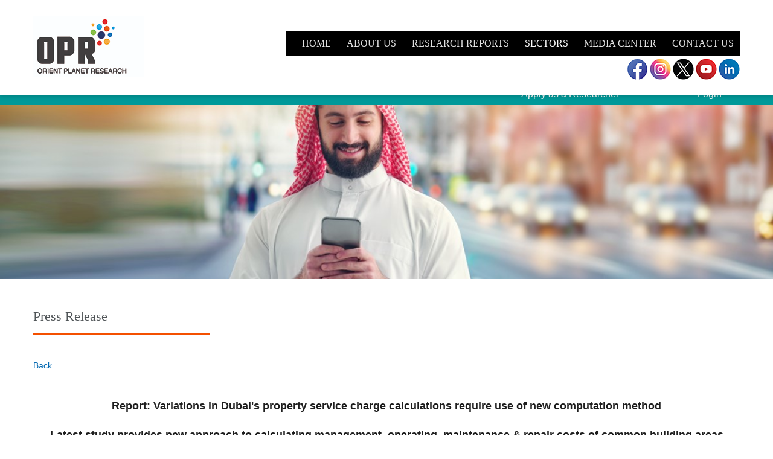

--- FILE ---
content_type: text/html
request_url: https://opresearch.me/PressRelease01.html
body_size: 13961
content:
<!DOCTYPE html>
<html lang="en-US">
<head>
	<title>Service Charge Calculation in Freehold Buildings in Dubai, UAE</title>
	<meta http-equiv="Content-Type" content="text/html; charset=UTF-8">
	<meta name="description" content="Service Charge Calculation in Freehold Buildings in Dubai, UAE">
	<meta name="viewport" content="width=device-width, initial-scale=1.0">
	<link rel="shortcut icon" type="image/x-icon" href="images/favicon.png">
	<!--[if lt IE 9]>
	<script src="//html5shim.googlecode.com/svn/trunk/html5.js"></script>
	<![endif]-->
	<link rel="stylesheet" href="http://fonts.googleapis.com/css?family=Roboto:300,400%7COpen+Sans:400" type="text/css">
	<link rel="stylesheet" href="rs-plugin/css/settings.css" type="text/css" media="all">
	<link rel="stylesheet" href="css/whhg.css" type="text/css" media="all">
	<link rel="stylesheet" href="css/scripts.css" type="text/css" media="all">
	<link rel="stylesheet" href="css/style.css" type="text/css" media="all">
</head>

<body>
	<header id="dz_main_header" class="clearfix">
		<div class="container"><br>
			<div id="logo">
				<a href="index.php"><img src="images/OPRLogo.jpg" alt="Dzen"></a>
			</div>
			<nav>
				<ul id="main_menu">
					<li><a href="index.php">HOME</a></li>
					<li><a href="about_us.html">ABOUT US</a>
                        <ul>
                            <li><a href="Researchers.html">Researchers</a></li>
                            <li><a href="Clients.html">Clients</a></li>
                            <li><a href="Careers.html">Careers</a></li>
                            <li><a href="ConsultingAssistance.html">Consulting Assistance</a></li>   
                           <li><a href="MediaPerceptionResearch.html">Media Perception Research</a></li>
                        </ul>
					</li>
					<li><a href="">RESEARCH REPORTS</a>
                        <ul>
                            <li><a href="ResearchReports.aspx">Latest Reports</a></li>
                            <li><a href="FreeReports.html">Free Reports</a></li>                          
                        </ul>
					</li>  
					<li class="current-menu-item"><a href="Sectors.html">SECTORS</a>
                        <ul>
                            <li><a href="Sectors.html">Media</a></li>
                            <li><a href="Sectors.html">Communication</a></li>
                            <li><a href="Sectors.html">Technology</a></li>
                            <li><a href="Sectors.html">Business</a></li>
                            <li><a href="Sectors.html">Knowledge Economy</a></li>
                            <li><a href="Sectors.html">Government</a></li>
                            <li><a href="Sectors.html">Customized Reports</a></li>
                            <li><a href="Sectors.html">Industry Based Country Focused Reports</a></li>
                            <li><a href="Sectors.html">Reputation Management Case Studies</a></li>
                        </ul>
					</li>                                                           
					<li><a href="">MEDIA CENTER</a>
                        <ul>
                            <li><a href="PressReleases.html">Press Releases</a></li>
                            <li><a href="Blogs.html">Blogs</a></li>
                        </ul>
					</li>                                                                           
					<li><a href="contact.html">CONTACT US</a></li>  
					<li style="background-image:url(images/MenuBG.jpg); width:10px"></li>                                      
				</ul>               		
			</nav>
                    <div align="right" style="margin-bottom:-25px; margin-top:45px">
                                <a href="https://www.facebook.com/orientplanetresearch/"><img src="SM/fb.jpg"></a><a href="https://www.instagram.com/orientplanetresearch/ "><img src="SM/instagram.jpg"></a><a href="https://twitter.com/OPResearchMENA"><img src="SM/twitter.jpg"></a><a href="https://www.youtube.com/channel/UC5YssaKxzkD9OrR-M3U9fCg"><img src="SM/youtube.jpg"></a><a href="https://www.linkedin.com/company/orient-planet-research"><img src="SM/in.jpg"></a> 				
                     </div>               
			<div id="ABdev_menu_toggle">
				<i class="ABdev_icon-menu"></i>
			</div>
		</div>
	</header>
	<div id="dz_header_spacer">
	</div>
    <section class="dzen_section_DD no_padding">   
        <div id="footer_copyrighttop">
	        <div class="dzen_container">
			   <div class="dzen_column_DD_span6">
               </div>                        
			   <div class="dzen_column_DD_span4" style="padding-top:6px; padding-bottom:6px">
					<a href="Apply.aspx" style="color:#FFF; font-size:16px"><div align="right">Apply as a Researcher</div></a>
               </div>            
			   <div class="dzen_column_DD_span2" style="padding-top:6px; padding-bottom:6px">
					<a href="Login.aspx" style="color:#FFF; font-size:16px"><div align="right" style="padding-right:30px">Login</div></a>	
              </div>                                 
           </div>
        </div>
   	</section>     
<section class="no_padding">
	<img src="Inner/bloginner.jpg" style="width:100%">
</section>
	<section class="dzen_section_DD section_title_left no_padding">
		<header><br>
			<div class="dzen_container"><br>
				<h3>Press Release</h3>
			</div>
		</header>
		<div class="dzen_section_content no_padding_bottom">
			<div class="dzen_container">
				<div class="dzen_column_DD_span12">
					<span>
<div style="margin-top:-10px"><a href="PressReleases.html" class="more-link">Back</a></div><br>
<br>
<div align="center"><strong style="font-size:18px">Report: Variations in Dubai's property service charge calculations require use of new computation method<br><br>
<i>Latest study provides new approach to calculating management, operating, maintenance & repair costs of common building areas</i> </strong></div>
<br>
<br>
March 19, 2016 - Variations in calculation methods for average property service charges continue to cause disputes between landlords and developers in Dubai, resulting in the need for a new computation approach to come up with fair and reasonable fees, according to a new industry report released by Orient Planet Research, an Orient Planet Group venture. Titled 'A Methodology for More Accurate Service Charge Calculation in Freehold Buildings in Dubai, UAE,' the report launched today (Saturday, March 19, 2016) offers to bridge this gap by presenting a step-by-step methodology for accurate calculation of costs involved in the management, operation, maintenance, and repair of buildings' common areas.       <br>
<br>
With the proper implementation of the methodology, the report said asset owners can efficiently measure ongoing costs to arrive at a more realistic budget allotment. It will also encourage discussions and record decisions regarding the maintenance of common areas. Most importantly, the report will provide data on the common assets' actual performance that can be utilized for future planning and benchmarking.  <br>
<br>
Nidal Abou Zaki, Managing Director, Orient Planet Group, said: "Property service charges have always been a controversial issue not only in the UAE but also across the globe. This shows the need to focus on a long-lasting solution that is acceptable and fair for all involved parties. We seek to bridge the current gap and provide valuable insights into the issue by launching our new report. Our study details a comprehensive, step-by-step approach to compute costs involved in the maintenance of common areas. Asset owners will benefit immensely from the invaluable information contained in the report which will assist them in arriving at a more reasonable calculation for property service charges."   <br>
<br>
Focusing on freehold buildings, the study explains what is included in service charges and ways to estimate the costs. It specifically measures the utility consumption of assets found in common areas, taking into consideration how utility expenses account for the majority of service charges. The report also looks into the specific conditions to correctly track and monitor the ongoing costs. <br>
<br>
Nahla Nana, Director-Research and Innovation of Orient Planet Research and Marketing Consultant for Dubai Real Estate Institute of Dubai Land Department, said: "Many landlords have been studying service charge fees not only to maximize their incomes but also to ensure that the rates are reasonable. Our report offers a unique solution to different variations in service charge computation to guide asset owners and property developers. We also present the many advantages and opportunities our new methodology offers. We particularly focus on freehold buildings in Dubai for a clearer presentation of our methodology and hope that we will help set new benchmarks across the UAE."  <br>
<br>
Other insights to be gained from the paper include Dubai laws on ownership of jointly-owned properties, estimating service charges, tables containing key data for computation, how to use unit rates to convert man-days to actual expenses, and the allocation of service charges for common areas. The report is available on the website of Orient Planet Research at <a href="http://www.opresearch.me" style="color:#00F">www.opresearch.me</a>. <br>
<br>
Orient Planet Research develops comprehensive macro-level reports on media, communications, business, technology and other key sectors in the Arab World. In addition to offering up-to-date reports offering valuable insights on country-specific industries, Orient Planet Research provides customized research services according to the client's particular requirements. It is backed by a team of highly qualified researchers who have strong experience in developing comprehensive reports that offer actionable insights.<br>
<br>
Orient Planet Group is headquartered in Dubai, UAE and manages a comprehensive network of offices, affiliates and partners to address all its clients' needs across the Gulf, Levant and North Africa regions.
<br>
<br>

					</span>

				</div>
			</div>
		</div>
	</section>
	<section class="dzen_section_DD no_padding callout_box_blue">
		<div class="dzen_section_content">
			<div class="dzen_container">
				<div class="dzen_column_DD_span12 ">
					<div class="dzen-callout_box color_white no_margin">
						<div class="dzen_container">
							<div class="dzen_column_DD_span4">
								<span class="dzen-callout_box_title">ORIENT PLANET RESEARCH</span>                                
							</div>
							<div class="dzen_column_DD_span4">
								<span class="dzen-callout_box_title"></span>                                
							</div>
							<div class="dzen_column_DD_span4">
                               							                                
							</div>                                                        
						</div>
					</div>
				</div>
			</div>
		</div>
	</section>

	<footer id="dz_main_footer">
		<div id="footer_columns">
			<div class="container">
				<div class="row">
					<div class="span4 clearfix">
						<div class="widget">
							<div class="contact_info_widget" style="padding-left:15px">
								<p><a href="index.php" style="color:#e7e6e4">Home</a><br>
								<a href="about_us.html" style="color:#e7e6e4">About Us</a><br>
								<a href="ResearchReports.aspx" style="color:#e7e6e4">Research Reports</a><br>
								<a href="Sectors.html" style="color:#e7e6e4">Sectors</a><br>
								<a href="Careers.html" style="color:#e7e6e4">Careers</a><br>
								<a href="Consulting.html" style="color:#e7e6e4">Consulting Assistance</a><br>	
								<a href="MediaPerceptionResearch.html" style="color:#e7e6e4">Media Perception Research</a><br>
                                <a href="Legal.html" style="color:#e7e6e4">Legal Notices</a><br>
								<a href="Blogs.html" style="color:#e7e6e4">Blogs</a><br>
								<a href="contact.html" style="color:#e7e6e4">Ask Us</a><br>
								<a href="Sitemap.html" style="color:#e7e6e4">Sitemap</a></p>                               		
							</div>
						</div>						
					</div>					
					<div class="span4 clearfix">
						<div class="widget">
							<div class="contact_info_widget">
								<p><strong>Sectors:</strong><br>                            
								Media<br>
								Communication<br>
								Technology<br>
								Business<br>
								Knowledge Economy<br>
								Government<br>
								Customized Reports<br>
								Industry Based Country Focused Reports<br>
								Reputation Management Case Studies<br>
								</p>                                	
							</div>
						</div>						
					</div>
					<div class="span4 clearfix">
   						<div class="widget">
							<div class="contact_info_widget">
								<p><strong>Contact Us:</strong><br>
                              								Tel: +971 4 4562888<br>
							
								P.O Box 500266, Dubai, UAE<br>
								<a href="mailto:research@opresearch.me" style="color:#e7e6e4">research@opresearch.me</a></p>
							</div>
						</div>						
					</div>
				</div>
			</div>
		</div>
		<div id="footer_copyright">
			<div class="container">
				<div class="row">
					<div class="span7 footer_copyright">
						© 2022, Orient Planet Research. All rights reserved  
					</div>
				</div>
			</div>
		</div>
	</footer>


	<script type="text/javascript" src="js/jquery.js"></script>
	<script type="text/javascript" src="js/jquery-ui.min.js"></script>
	<script type="text/javascript" src="rs-plugin/js/jquery.themepunch.tools.min.js"></script>
	<script type="text/javascript" src="rs-plugin/js/jquery.themepunch.revolution.min.js"></script>
	<script type="text/javascript" src="http://maps.google.com/maps/api/js?sensor=false&amp;ver=4.0.1"></script>
	<script type="text/javascript" src="js/scripts.js"></script>
	<script type="text/javascript" src="js/custom.js"></script>

</body>
</html>

--- FILE ---
content_type: text/css
request_url: https://opresearch.me/css/whhg.css
body_size: 98703
content:
@font-face {
    font-family: 'WebHostingHub-Glyphs';
    src: url('font/webhostinghub-glyphs.eot');
    src: url('font/webhostinghub-glyphs.eot?#iefix') format('embedded-opentype'),
         url('font/webhostinghub-glyphs.ttf') format('truetype');
    font-weight: normal;
    font-style: normal;
    -moz-font-feature-settings: "calt=0,liga=0";
}
[class^="ABdev_icon-"], [class*=" ABdev_icon-"] {font-family:'WebHostingHub-Glyphs';background:none;width:auto;height:auto;font-style:normal;}

.ABdev_icon-spin {
	display: inline-block;
	-moz-animation: spin 2s infinite linear;
	-o-animation: spin 2s infinite linear;
	-webkit-animation: spin 2s infinite linear;
	animation: spin 2s infinite linear;
}

@-moz-keyframes spin {
  0% {-moz-transform: rotate(0deg);}
  100% {-moz-transform: rotate(359deg);}
}
@-webkit-keyframes spin {
  0% {-webkit-transform: rotate(0deg);}
  100% {-webkit-transform: rotate(359deg);}
}
@-o-keyframes spin {
  0% {-o-transform: rotate(0deg);  }
  100% {-o-transform: rotate(359deg);}
}
@-ms-keyframes spin {
  0% {-ms-transform: rotate(0deg);}
  100% {-ms-transform: rotate(359deg);}
}
@keyframes spin {
  0% {transform: rotate(0deg);}
  100% {transform: rotate(359deg);}
}


.ABdev_icon-aaabattery:before{content:'\f413'}
.ABdev_icon-abacus:before{content:'\f261'}
.ABdev_icon-accountfilter:before{content:'\f05e'}
.ABdev_icon-acsource:before{content:'\f3ea'}
.ABdev_icon-addfriend:before{content:'\f3da'}
.ABdev_icon-address:before{content:'\f08f'}
.ABdev_icon-addshape:before{content:'\f1fd'}
.ABdev_icon-addtocart:before{content:'\f394'}
.ABdev_icon-addtolist:before{content:'\f2ac'}
.ABdev_icon-adjust:before{content:'\f484'}
.ABdev_icon-adobe:before{content:'\f1c9'}
.ABdev_icon-ads-bilboard:before{content:'\f082'}
.ABdev_icon-affiliate:before{content:'\f01e'}
.ABdev_icon-ajax:before{content:'\f06f'}
.ABdev_icon-alarm:before{content:'\f233'}
.ABdev_icon-alarmalt:before{content:'\f23d'}
.ABdev_icon-album-cover:before{content:'\f19f'}
.ABdev_icon-alertalt:before{content:'\f2b4'}
.ABdev_icon-alertpay:before{content:'\f269'}
.ABdev_icon-algorhythm:before{content:'\f0b8'}
.ABdev_icon-alienship:before{content:'\f41f'}
.ABdev_icon-alienware:before{content:'\f3be'}
.ABdev_icon-align-center:before{content:'\f1d9'}
.ABdev_icon-align-justify:before{content:'\f1da'}
.ABdev_icon-align-left:before{content:'\f1d7'}
.ABdev_icon-align-right:before{content:'\f1d8'}
.ABdev_icon-alignbottomedge:before{content:'\f1d3'}
.ABdev_icon-alignhorizontalcenter:before{content:'\f1d2'}
.ABdev_icon-alignleftedge:before{content:'\f1d6'}
.ABdev_icon-alignrightedge:before{content:'\f1d5'}
.ABdev_icon-aligntopedge:before{content:'\f1d4'}
.ABdev_icon-alignverticalcenter:before{content:'\f1d1'}
.ABdev_icon-amd:before{content:'\f020'}
.ABdev_icon-analogdown:before{content:'\f2cb'}
.ABdev_icon-analogleft:before{content:'\f2c8'}
.ABdev_icon-analogright:before{content:'\f2c9'}
.ABdev_icon-analogup:before{content:'\f2ca'}
.ABdev_icon-analytics-piechart:before{content:'\f000'}
.ABdev_icon-analyticsalt-piechartalt:before{content:'\f001'}
.ABdev_icon-anchor-port:before{content:'\f21d'}
.ABdev_icon-android:before{content:'\f12a'}
.ABdev_icon-angrybirds:before{content:'\f3c1'}
.ABdev_icon-antenna:before{content:'\f3ec'}
.ABdev_icon-apache-feather:before{content:'\f056'}
.ABdev_icon-aperture:before{content:'\f356'}
.ABdev_icon-appointment-agenda:before{content:'\f26c'}
.ABdev_icon-archive:before{content:'\f171'}
.ABdev_icon-arrow-down:before{content:'\f2fe'}
.ABdev_icon-arrow-left:before{content:'\f305'}
.ABdev_icon-arrow-right:before{content:'\f304'}
.ABdev_icon-arrow-up:before{content:'\f301'}
.ABdev_icon-asterisk:before{content:'\f317'}
.ABdev_icon-asteriskalt:before{content:'\002a'}
.ABdev_icon-at:before{content:'\40'}
.ABdev_icon-atari:before{content:'\f3b9'}
.ABdev_icon-authentication-keyalt:before{content:'\f051'}
.ABdev_icon-automobile-car:before{content:'\f239'}
.ABdev_icon-autorespond:before{content:'\f08e'}
.ABdev_icon-avatar:before{content:'\f15a'}
.ABdev_icon-avataralt:before{content:'\f161'}
.ABdev_icon-avengers:before{content:'\f342'}
.ABdev_icon-awstats:before{content:'\f04c'}
.ABdev_icon-axe:before{content:'\f2ef'}
.ABdev_icon-backup-vault:before{content:'\f004'}
.ABdev_icon-backupalt-vaultalt:before{content:'\f005'}
.ABdev_icon-backupwizard:before{content:'\f05f'}
.ABdev_icon-backward:before{content:'\f183'}
.ABdev_icon-bag:before{content:'\f234'}
.ABdev_icon-baloon:before{content:'\f405'}
.ABdev_icon-ban-circle:before{content:'\f313'}
.ABdev_icon-banana:before{content:'\f3f4'}
.ABdev_icon-bandwidth:before{content:'\f006'}
.ABdev_icon-bank:before{content:'\f262'}
.ABdev_icon-barchart:before{content:'\f02f'}
.ABdev_icon-barchartalt:before{content:'\f07d'}
.ABdev_icon-barcode:before{content:'\f276'}
.ABdev_icon-basecamp:before{content:'\f160'}
.ABdev_icon-basketball:before{content:'\f2e9'}
.ABdev_icon-bat:before{content:'\f3d3'}
.ABdev_icon-batman:before{content:'\f348'}
.ABdev_icon-batteryaltcharging:before{content:'\f104'}
.ABdev_icon-batteryaltfull:before{content:'\f101'}
.ABdev_icon-batteryaltsixty:before{content:'\f102'}
.ABdev_icon-batteryaltthird:before{content:'\f103'}
.ABdev_icon-batterycharged:before{content:'\f0f4'}
.ABdev_icon-batterycharging:before{content:'\f0f3'}
.ABdev_icon-batteryeighty:before{content:'\f0f9'}
.ABdev_icon-batteryempty:before{content:'\f0f5'}
.ABdev_icon-batteryforty:before{content:'\f0f7'}
.ABdev_icon-batteryfull:before{content:'\f0fa'}
.ABdev_icon-batterysixty:before{content:'\f0f8'}
.ABdev_icon-batterytwenty:before{content:'\f0f6'}
.ABdev_icon-bed:before{content:'\f2b9'}
.ABdev_icon-beer:before{content:'\f244'}
.ABdev_icon-bell:before{content:'\2407'}
.ABdev_icon-bigger:before{content:'\f30a'}
.ABdev_icon-bill:before{content:'\f278'}
.ABdev_icon-binary:before{content:'\f087'}
.ABdev_icon-binoculars-searchalt:before{content:'\f2a0'}
.ABdev_icon-birdhouse:before{content:'\f390'}
.ABdev_icon-birthday:before{content:'\f36b'}
.ABdev_icon-bishop:before{content:'\f2f9'}
.ABdev_icon-blackberry:before{content:'\f421'}
.ABdev_icon-blankstare:before{content:'\f13e'}
.ABdev_icon-blogger-blog:before{content:'\f167'}
.ABdev_icon-bluetooth:before{content:'\f12b'}
.ABdev_icon-bluetoothconnected:before{content:'\f386'}
.ABdev_icon-boardgame:before{content:'\f2d9'}
.ABdev_icon-boat:before{content:'\f21a'}
.ABdev_icon-bold:before{content:'\f1f4'}
.ABdev_icon-bomb:before{content:'\f2dc'}
.ABdev_icon-bone:before{content:'\f35f'}
.ABdev_icon-book:before{content:'\f1ba'}
.ABdev_icon-bookmark:before{content:'\f143'}
.ABdev_icon-boombox:before{content:'\f195'}
.ABdev_icon-bottle:before{content:'\f361'}
.ABdev_icon-bow:before{content:'\f2ee'}
.ABdev_icon-bowling:before{content:'\f2f3'}
.ABdev_icon-bowlingpins:before{content:'\f3d2'}
.ABdev_icon-bowtie:before{content:'\f37f'}
.ABdev_icon-boxtrapper-mousetrap:before{content:'\f046'}
.ABdev_icon-braces:before{content:'\f0b4'}
.ABdev_icon-braille0:before{content:'\f44b'}
.ABdev_icon-braille1:before{content:'\f44c'}
.ABdev_icon-braille2:before{content:'\f44d'}
.ABdev_icon-braille3:before{content:'\f44e'}
.ABdev_icon-braille4:before{content:'\f44f'}
.ABdev_icon-braille5:before{content:'\f450'}
.ABdev_icon-braille6:before{content:'\f451'}
.ABdev_icon-braille7:before{content:'\f452'}
.ABdev_icon-braille8:before{content:'\f453'}
.ABdev_icon-braille9:before{content:'\f454'}
.ABdev_icon-braillea:before{content:'\f431'}
.ABdev_icon-brailleb:before{content:'\f432'}
.ABdev_icon-braillec:before{content:'\f433'}
.ABdev_icon-brailled:before{content:'\f434'}
.ABdev_icon-braillee:before{content:'\f435'}
.ABdev_icon-braillef:before{content:'\f436'}
.ABdev_icon-brailleg:before{content:'\f437'}
.ABdev_icon-brailleh:before{content:'\f438'}
.ABdev_icon-braillei:before{content:'\f439'}
.ABdev_icon-braillej:before{content:'\f43a'}
.ABdev_icon-braillek:before{content:'\f43b'}
.ABdev_icon-braillel:before{content:'\f43c'}
.ABdev_icon-braillem:before{content:'\f43d'}
.ABdev_icon-braillen:before{content:'\f43e'}
.ABdev_icon-brailleo:before{content:'\f43f'}
.ABdev_icon-braillep:before{content:'\f440'}
.ABdev_icon-brailleq:before{content:'\f441'}
.ABdev_icon-brailler:before{content:'\f442'}
.ABdev_icon-brailles:before{content:'\f443'}
.ABdev_icon-braillespace:before{content:'\f455'}
.ABdev_icon-braillet:before{content:'\f444'}
.ABdev_icon-brailleu:before{content:'\f445'}
.ABdev_icon-braillev:before{content:'\f446'}
.ABdev_icon-braillew:before{content:'\f447'}
.ABdev_icon-braillex:before{content:'\f448'}
.ABdev_icon-brailley:before{content:'\f449'}
.ABdev_icon-braillez:before{content:'\f44a'}
.ABdev_icon-brain:before{content:'\f3e3'}
.ABdev_icon-bread:before{content:'\f42f'}
.ABdev_icon-breakable:before{content:'\f41c'}
.ABdev_icon-briefcase:before{content:'\f25e'}
.ABdev_icon-briefcasethree:before{content:'\f25f'}
.ABdev_icon-briefcasetwo:before{content:'\f0a2'}
.ABdev_icon-brightness:before{content:'\f10a'}
.ABdev_icon-brightnessfull:before{content:'\f10b'}
.ABdev_icon-brightnesshalf:before{content:'\f10c'}
.ABdev_icon-broom:before{content:'\f40a'}
.ABdev_icon-browser:before{content:'\f159'}
.ABdev_icon-brush:before{content:'\f1b8'}
.ABdev_icon-bucket:before{content:'\f1b5'}
.ABdev_icon-bug:before{content:'\f0a7'}
.ABdev_icon-bullhorn:before{content:'\f287'}
.ABdev_icon-bus:before{content:'\f241'}
.ABdev_icon-businesscardalt:before{content:'\f137'}
.ABdev_icon-buttona:before{content:'\f2bf'}
.ABdev_icon-buttonb:before{content:'\f2c0'}
.ABdev_icon-buttonx:before{content:'\f2c1'}
.ABdev_icon-buttony:before{content:'\f2c2'}
.ABdev_icon-cactus-desert:before{content:'\f22c'}
.ABdev_icon-calculator:before{content:'\f258'}
.ABdev_icon-calculatoralt:before{content:'\f265'}
.ABdev_icon-calendar:before{content:'\f20f'}
.ABdev_icon-calendaralt-cronjobs:before{content:'\f0a1'}
.ABdev_icon-camera:before{content:'\f19b'}
.ABdev_icon-candle:before{content:'\f29a'}
.ABdev_icon-candy:before{content:'\f42d'}
.ABdev_icon-candycane:before{content:'\f37d'}
.ABdev_icon-cannon:before{content:'\f401'}
.ABdev_icon-canvas:before{content:'\f1c8'}
.ABdev_icon-canvasrulers:before{content:'\f205'}
.ABdev_icon-capacitator:before{content:'\f3e8'}
.ABdev_icon-capslock:before{content:'\21ea'}
.ABdev_icon-captainamerica:before{content:'\f341'}
.ABdev_icon-carrot:before{content:'\f3f2'}
.ABdev_icon-cashregister:before{content:'\f26e'}
.ABdev_icon-cassette:before{content:'\f377'}
.ABdev_icon-cd-dvd:before{content:'\f0cd'}
.ABdev_icon-certificate:before{content:'\f277'}
.ABdev_icon-certificatealt:before{content:'\f058'}
.ABdev_icon-certificatethree:before{content:'\f059'}
.ABdev_icon-cgi:before{content:'\f086'}
.ABdev_icon-cgicenter:before{content:'\f079'}
.ABdev_icon-chair:before{content:'\2441'}
.ABdev_icon-chat:before{content:'\f162'}
.ABdev_icon-check:before{content:'\f310'}
.ABdev_icon-checkboxalt:before{content:'\f311'}
.ABdev_icon-checkin:before{content:'\f223'}
.ABdev_icon-checkinalt:before{content:'\f227'}
.ABdev_icon-chef:before{content:'\f3ce'}
.ABdev_icon-cherry:before{content:'\f35d'}
.ABdev_icon-chevron-down:before{content:'\f48b'}
.ABdev_icon-chevron-left:before{content:'\f489'}
.ABdev_icon-chevron-right:before{content:'\f488'}
.ABdev_icon-chevron-up:before{content:'\f48a'}
.ABdev_icon-chevrons:before{content:'\f0b5'}
.ABdev_icon-chicken:before{content:'\f359'}
.ABdev_icon-chocolate:before{content:'\f367'}
.ABdev_icon-christiancross:before{content:'\f40f'}
.ABdev_icon-christmastree:before{content:'\f37b'}
.ABdev_icon-chrome:before{content:'\f14e'}
.ABdev_icon-cigarette:before{content:'\f229'}
.ABdev_icon-circle-arrow-down:before{content:'\f475'}
.ABdev_icon-circle-arrow-left:before{content:'\f472'}
.ABdev_icon-circle-arrow-right:before{content:'\f473'}
.ABdev_icon-circle-arrow-up:before{content:'\f474'}
.ABdev_icon-circleadd:before{content:'\f0d1'}
.ABdev_icon-circledelete:before{content:'\f0d2'}
.ABdev_icon-circledown:before{content:'\f3c7'}
.ABdev_icon-circleleft:before{content:'\f3c6'}
.ABdev_icon-circleright:before{content:'\f3c9'}
.ABdev_icon-circleselect:before{content:'\f0d3'}
.ABdev_icon-circleselection:before{content:'\f1b1'}
.ABdev_icon-circleup:before{content:'\f3c8'}
.ABdev_icon-clearformatting:before{content:'\f1e7'}
.ABdev_icon-clipboard-paste:before{content:'\f0cb'}
.ABdev_icon-clockalt-timealt:before{content:'\f22b'}
.ABdev_icon-closetab:before{content:'\f170'}
.ABdev_icon-closewindow:before{content:'\f16e'}
.ABdev_icon-cloud:before{content:'\f0b9'}
.ABdev_icon-clouddownload:before{content:'\f0bb'}
.ABdev_icon-cloudhosting:before{content:'\f007'}
.ABdev_icon-cloudsync:before{content:'\f0bc'}
.ABdev_icon-cloudupload:before{content:'\f0ba'}
.ABdev_icon-clubs:before{content:'\f2f6'}
.ABdev_icon-cmd:before{content:'\f33a'}
.ABdev_icon-cms:before{content:'\f036'}
.ABdev_icon-cmsmadesimple:before{content:'\f0b0'}
.ABdev_icon-codeigniter:before{content:'\f077'}
.ABdev_icon-coffee:before{content:'\f235'}
.ABdev_icon-coffeebean:before{content:'\f366'}
.ABdev_icon-cog:before{content:'\f00f'}
.ABdev_icon-colocation:before{content:'\f024'}
.ABdev_icon-colocationalt:before{content:'\f023'}
.ABdev_icon-colors:before{content:'\f1e6'}
.ABdev_icon-comment:before{content:'\f12c'}
.ABdev_icon-commentout:before{content:'\f080'}
.ABdev_icon-commentround:before{content:'\f155'}
.ABdev_icon-commentroundempty:before{content:'\f156'}
.ABdev_icon-commentroundtyping:before{content:'\f157'}
.ABdev_icon-commentroundtypingempty:before{content:'\f158'}
.ABdev_icon-commenttyping:before{content:'\f12d'}
.ABdev_icon-compass:before{content:'\263c'}
.ABdev_icon-concretefive:before{content:'\f0af'}
.ABdev_icon-contact-businesscard:before{content:'\f040'}
.ABdev_icon-controllernes:before{content:'\f2d2'}
.ABdev_icon-controllerps:before{content:'\f2d1'}
.ABdev_icon-controllersnes:before{content:'\f2d3'}
.ABdev_icon-controlpanel:before{content:'\f008'}
.ABdev_icon-controlpanelalt:before{content:'\f009'}
.ABdev_icon-cooling:before{content:'\f00a'}
.ABdev_icon-coppermine:before{content:'\f0a4'}
.ABdev_icon-copy:before{content:'\f0c9'}
.ABdev_icon-copyright:before{content:'\00a9'}
.ABdev_icon-coupon:before{content:'\f254'}
.ABdev_icon-cpanel:before{content:'\f072'}
.ABdev_icon-cplusplus:before{content:'\f0b1'}
.ABdev_icon-cpu-processor:before{content:'\f002'}
.ABdev_icon-cpualt-processoralt:before{content:'\f003'}
.ABdev_icon-crayon:before{content:'\f383'}
.ABdev_icon-createfile:before{content:'\f0c6'}
.ABdev_icon-createfolder:before{content:'\f0da'}
.ABdev_icon-creativecommons:before{content:'\f1fc'}
.ABdev_icon-creditcard:before{content:'\f279'}
.ABdev_icon-cricket:before{content:'\f418'}
.ABdev_icon-croisant:before{content:'\f29f'}
.ABdev_icon-crop:before{content:'\f1af'}
.ABdev_icon-crown:before{content:'\f28f'}
.ABdev_icon-csharp:before{content:'\f0b2'}
.ABdev_icon-cssthree:before{content:'\f06a'}
.ABdev_icon-cup-coffeealt:before{content:'\f24b'}
.ABdev_icon-cupcake:before{content:'\f35b'}
.ABdev_icon-curling:before{content:'\f3d7'}
.ABdev_icon-cursor:before{content:'\f0dc'}
.ABdev_icon-cut-scissors:before{content:'\f0ca'}
.ABdev_icon-dagger:before{content:'\2020'}
.ABdev_icon-danger:before{content:'\f415'}
.ABdev_icon-dart:before{content:'\f3d4'}
.ABdev_icon-darthvader:before{content:'\f34a'}
.ABdev_icon-database:before{content:'\f00b'}
.ABdev_icon-databaseadd:before{content:'\f00c'}
.ABdev_icon-databasedelete:before{content:'\f00d'}
.ABdev_icon-davidstar:before{content:'\f40e'}
.ABdev_icon-dcsource:before{content:'\f3e9'}
.ABdev_icon-dedicatedserver:before{content:'\f00e'}
.ABdev_icon-deletefile:before{content:'\f0c7'}
.ABdev_icon-deletefolder:before{content:'\f0db'}
.ABdev_icon-delicious:before{content:'\f152'}
.ABdev_icon-designcontest:before{content:'\f351'}
.ABdev_icon-desklamp:before{content:'\f412'}
.ABdev_icon-dialpad:before{content:'\f399'}
.ABdev_icon-diamond:before{content:'\2666'}
.ABdev_icon-diamonds:before{content:'\f2f7'}
.ABdev_icon-die-dice:before{content:'\f2d8'}
.ABdev_icon-diefive:before{content:'\f3fb'}
.ABdev_icon-diefour:before{content:'\f3fa'}
.ABdev_icon-dieone:before{content:'\f3f7'}
.ABdev_icon-diesix:before{content:'\f3fc'}
.ABdev_icon-diethree:before{content:'\f3f9'}
.ABdev_icon-dietwo:before{content:'\f3f8'}
.ABdev_icon-diode:before{content:'\f3e7'}
.ABdev_icon-director:before{content:'\f2ae'}
.ABdev_icon-diskspace:before{content:'\f096'}
.ABdev_icon-distributehorizontalcenters:before{content:'\f1dc'}
.ABdev_icon-distributeverticalcenters:before{content:'\f1db'}
.ABdev_icon-divide:before{content:'\00f7'}
.ABdev_icon-dna:before{content:'\f409'}
.ABdev_icon-dnszone:before{content:'\f07f'}
.ABdev_icon-document:before{content:'\f0c2'}
.ABdev_icon-doghouse:before{content:'\f38f'}
.ABdev_icon-dollar:before{content:'\24'}
.ABdev_icon-dollaralt:before{content:'\f259'}
.ABdev_icon-dolphinsoftware:before{content:'\f064'}
.ABdev_icon-domain:before{content:'\f01d'}
.ABdev_icon-domainaddon:before{content:'\f053'}
.ABdev_icon-domino:before{content:'\f3d5'}
.ABdev_icon-donut:before{content:'\f3ca'}
.ABdev_icon-downleft:before{content:'\f2ff'}
.ABdev_icon-download:before{content:'\f47b'}
.ABdev_icon-download-alt:before{content:'\f11a'}
.ABdev_icon-downright:before{content:'\f300'}
.ABdev_icon-draft:before{content:'\f172'}
.ABdev_icon-dreamweaver:before{content:'\f1d0'}
.ABdev_icon-dribbble:before{content:'\f14c'}
.ABdev_icon-dropmenu:before{content:'\f0a5'}
.ABdev_icon-drupal:before{content:'\f075'}
.ABdev_icon-drwho:before{content:'\f3c0'}
.ABdev_icon-edit:before{content:'\f47c'}
.ABdev_icon-editalt:before{content:'\f0f2'}
.ABdev_icon-egg:before{content:'\f407'}
.ABdev_icon-eightball:before{content:'\f36e'}
.ABdev_icon-eject:before{content:'\f199'}
.ABdev_icon-elipse:before{content:'\f1bc'}
.ABdev_icon-emailalt:before{content:'\f136'}
.ABdev_icon-emailexport:before{content:'\f176'}
.ABdev_icon-emailforward:before{content:'\f175'}
.ABdev_icon-emailforwarders:before{content:'\f049'}
.ABdev_icon-emailimport:before{content:'\f177'}
.ABdev_icon-emailrefresh:before{content:'\f174'}
.ABdev_icon-emailtrace:before{content:'\f091'}
.ABdev_icon-emergency:before{content:'\f246'}
.ABdev_icon-emptycart:before{content:'\f395'}
.ABdev_icon-enter:before{content:'\f323'}
.ABdev_icon-envelope:before{content:'\f028'}
.ABdev_icon-equalizer:before{content:'\f18e'}
.ABdev_icon-equalizeralt:before{content:'\f18f'}
.ABdev_icon-equals:before{content:'\f30c'}
.ABdev_icon-eraser:before{content:'\f1f1'}
.ABdev_icon-erroralt:before{content:'\f05a'}
.ABdev_icon-euro:before{content:'\20ac'}
.ABdev_icon-euroalt:before{content:'\f25a'}
.ABdev_icon-evernote:before{content:'\f17c'}
.ABdev_icon-exchange-currency:before{content:'\f26b'}
.ABdev_icon-exclamation-sign:before{content:'\f04a'}
.ABdev_icon-excludeshape:before{content:'\f200'}
.ABdev_icon-exit:before{content:'\f324'}
.ABdev_icon-explorerwindow:before{content:'\f0d9'}
.ABdev_icon-exportfile:before{content:'\f32f'}
.ABdev_icon-exposure:before{content:'\f1de'}
.ABdev_icon-extinguisher:before{content:'\f2b7'}
.ABdev_icon-eye-close:before{content:'\f481'}
.ABdev_icon-eye-open:before{content:'\f2b5'}
.ABdev_icon-eye-view:before{content:'\f280'}
.ABdev_icon-eyedropper:before{content:'\f1ad'}
.ABdev_icon-facebook:before{content:'\f140'}
.ABdev_icon-facebookalt:before{content:'\f14b'}
.ABdev_icon-facetime-video:before{content:'\f19c'}
.ABdev_icon-factory:before{content:'\f27a'}
.ABdev_icon-fantastico:before{content:'\f0ae'}
.ABdev_icon-faq:before{content:'\f099'}
.ABdev_icon-fast-backward:before{content:'\f47e'}
.ABdev_icon-fast-forward:before{content:'\f47f'}
.ABdev_icon-fastdown:before{content:'\f31d'}
.ABdev_icon-fastleft:before{content:'\f31a'}
.ABdev_icon-fastright:before{content:'\f31b'}
.ABdev_icon-fastup:before{content:'\f31c'}
.ABdev_icon-favoritefile:before{content:'\f381'}
.ABdev_icon-favoritefolder:before{content:'\f382'}
.ABdev_icon-featheralt-write:before{content:'\f1c5'}
.ABdev_icon-fedora:before{content:'\f3f1'}
.ABdev_icon-fence:before{content:'\f2af'}
.ABdev_icon-file:before{content:'\f0d6'}
.ABdev_icon-film:before{content:'\f19d'}
.ABdev_icon-filmstrip:before{content:'\f3ed'}
.ABdev_icon-filter:before{content:'\f05c'}
.ABdev_icon-finder:before{content:'\f398'}
.ABdev_icon-fire:before{content:'\f27f'}
.ABdev_icon-firefox:before{content:'\f420'}
.ABdev_icon-firewall:before{content:'\f021'}
.ABdev_icon-firewire:before{content:'\f0fc'}
.ABdev_icon-firstaid:before{content:'\f2ba'}
.ABdev_icon-fish:before{content:'\f35a'}
.ABdev_icon-fishbone:before{content:'\f42b'}
.ABdev_icon-flag:before{content:'\f487'}
.ABdev_icon-flagalt:before{content:'\f232'}
.ABdev_icon-flagtriangle:before{content:'\f20b'}
.ABdev_icon-flash:before{content:'\f1cf'}
.ABdev_icon-flashlight:before{content:'\f299'}
.ABdev_icon-flashplayer:before{content:'\f070'}
.ABdev_icon-flaskfull:before{content:'\f27e'}
.ABdev_icon-flickr:before{content:'\f146'}
.ABdev_icon-flower:before{content:'\f2a5'}
.ABdev_icon-flowernew:before{content:'\f3a8'}
.ABdev_icon-folder-close:before{content:'\f094'}
.ABdev_icon-folder-open:before{content:'\f483'}
.ABdev_icon-foldertree:before{content:'\f0f0'}
.ABdev_icon-font:before{content:'\f1ae'}
.ABdev_icon-foodtray:before{content:'\f3d0'}
.ABdev_icon-football-soccer:before{content:'\f2eb'}
.ABdev_icon-forbiddenalt:before{content:'\f314'}
.ABdev_icon-forest-tree:before{content:'\f217'}
.ABdev_icon-forestalt-treealt:before{content:'\f21c'}
.ABdev_icon-fork:before{content:'\22d4'}
.ABdev_icon-forklift:before{content:'\f29b'}
.ABdev_icon-form:before{content:'\f08c'}
.ABdev_icon-forrst:before{content:'\f14d'}
.ABdev_icon-fort:before{content:'\f400'}
.ABdev_icon-forward:before{content:'\f182'}
.ABdev_icon-fourohfour:before{content:'\f09d'}
.ABdev_icon-foursquare:before{content:'\f42a'}
.ABdev_icon-freeway:before{content:'\f24a'}
.ABdev_icon-fridge:before{content:'\f40d'}
.ABdev_icon-fries:before{content:'\f36a'}
.ABdev_icon-ftp:before{content:'\f029'}
.ABdev_icon-ftpaccounts:before{content:'\f07b'}
.ABdev_icon-ftpsession:before{content:'\f07c'}
.ABdev_icon-fullscreen:before{content:'\f485'}
.ABdev_icon-gameboy:before{content:'\f403'}
.ABdev_icon-gamecursor:before{content:'\f2d0'}
.ABdev_icon-gasstation:before{content:'\f216'}
.ABdev_icon-gearfour:before{content:'\f3a7'}
.ABdev_icon-ghost:before{content:'\f2da'}
.ABdev_icon-gift:before{content:'\f260'}
.ABdev_icon-github:before{content:'\f081'}
.ABdev_icon-glass:before{content:'\f236'}
.ABdev_icon-glasses:before{content:'\f295'}
.ABdev_icon-glassesalt:before{content:'\f39d'}
.ABdev_icon-globe:before{content:'\f01b'}
.ABdev_icon-globealt:before{content:'\f36c'}
.ABdev_icon-glue:before{content:'\f36d'}
.ABdev_icon-gmail:before{content:'\f150'}
.ABdev_icon-golf:before{content:'\f2f1'}
.ABdev_icon-googledrive:before{content:'\f163'}
.ABdev_icon-googleplus:before{content:'\f165'}
.ABdev_icon-googlewallet:before{content:'\f270'}
.ABdev_icon-gpsoff-gps:before{content:'\f21e'}
.ABdev_icon-gpson:before{content:'\f21f'}
.ABdev_icon-gpu-graphicscard:before{content:'\f108'}
.ABdev_icon-gradient:before{content:'\2207'}
.ABdev_icon-grails:before{content:'\f085'}
.ABdev_icon-greenlantern:before{content:'\f340'}
.ABdev_icon-greenlightbulb:before{content:'\f406'}
.ABdev_icon-grooveshark:before{content:'\f3a2'}
.ABdev_icon-groups-friends:before{content:'\f134'}
.ABdev_icon-guitar:before{content:'\f19a'}
.ABdev_icon-halflife:before{content:'\f3ba'}
.ABdev_icon-halo:before{content:'\f3bb'}
.ABdev_icon-hamburger:before{content:'\f2b3'}
.ABdev_icon-hammer:before{content:'\f291'}
.ABdev_icon-hand-down:before{content:'\f387'}
.ABdev_icon-hand-left:before{content:'\f389'}
.ABdev_icon-hand-right:before{content:'\f388'}
.ABdev_icon-hand-up:before{content:'\f0dd'}
.ABdev_icon-handcuffs:before{content:'\f393'}
.ABdev_icon-handdrag:before{content:'\f0de'}
.ABdev_icon-handtwofingers:before{content:'\f0df'}
.ABdev_icon-hanger:before{content:'\f2ab'}
.ABdev_icon-happy:before{content:'\f13c'}
.ABdev_icon-harrypotter:before{content:'\f38b'}
.ABdev_icon-hdd:before{content:'\f02a'}
.ABdev_icon-hdtv:before{content:'\f1a0'}
.ABdev_icon-headphones:before{content:'\f180'}
.ABdev_icon-headphonesalt:before{content:'\f1a3'}
.ABdev_icon-heart:before{content:'\f131'}
.ABdev_icon-heartempty-love:before{content:'\f132'}
.ABdev_icon-hearts:before{content:'\f2f4'}
.ABdev_icon-helicopter:before{content:'\f3e4'}
.ABdev_icon-hexagon-polygon:before{content:'\f1be'}
.ABdev_icon-hockey:before{content:'\f3d9'}
.ABdev_icon-home:before{content:'\21b8'}
.ABdev_icon-homealt:before{content:'\f02b'}
.ABdev_icon-hospital:before{content:'\f247'}
.ABdev_icon-hotdog:before{content:'\f3cc'}
.ABdev_icon-hotlinkprotection:before{content:'\f050'}
.ABdev_icon-hourglassalt:before{content:'\f122'}
.ABdev_icon-html:before{content:'\f068'}
.ABdev_icon-htmlfive:before{content:'\f069'}
.ABdev_icon-hydrant:before{content:'\f3ff'}
.ABdev_icon-icecream:before{content:'\f2a4'}
.ABdev_icon-icecreamalt:before{content:'\f289'}
.ABdev_icon-illustrator:before{content:'\f1ce'}
.ABdev_icon-imac:before{content:'\f0fb'}
.ABdev_icon-images-gallery:before{content:'\f09f'}
.ABdev_icon-importcontacts:before{content:'\f092'}
.ABdev_icon-importfile:before{content:'\f32e'}
.ABdev_icon-inbox:before{content:'\f17a'}
.ABdev_icon-inboxalt:before{content:'\f178'}
.ABdev_icon-incomingcall:before{content:'\f15d'}
.ABdev_icon-indent-left:before{content:'\f1f2'}
.ABdev_icon-indent-right:before{content:'\f1f3'}
.ABdev_icon-indexmanager:before{content:'\f09e'}
.ABdev_icon-infinity:before{content:'\221e'}
.ABdev_icon-info-sign:before{content:'\f315'}
.ABdev_icon-infographic:before{content:'\f336'}
.ABdev_icon-ink:before{content:'\f3f6'}
.ABdev_icon-inkpen:before{content:'\f1ac'}
.ABdev_icon-insertbarchart:before{content:'\f1e5'}
.ABdev_icon-insertpicture:before{content:'\f1e0'}
.ABdev_icon-insertpicturecenter:before{content:'\f1e3'}
.ABdev_icon-insertpictureleft:before{content:'\f1e1'}
.ABdev_icon-insertpictureright:before{content:'\f1e2'}
.ABdev_icon-insertpiechart:before{content:'\f1e4'}
.ABdev_icon-instagram:before{content:'\f14a'}
.ABdev_icon-install:before{content:'\f128'}
.ABdev_icon-intel:before{content:'\f01f'}
.ABdev_icon-intersection:before{content:'\2229'}
.ABdev_icon-intersectshape:before{content:'\f1ff'}
.ABdev_icon-invert:before{content:'\f1df'}
.ABdev_icon-invoice:before{content:'\f3e5'}
.ABdev_icon-ipcontrol:before{content:'\f08b'}
.ABdev_icon-iphone:before{content:'\f0e6'}
.ABdev_icon-ipod:before{content:'\f190'}
.ABdev_icon-ironman:before{content:'\f349'}
.ABdev_icon-islam:before{content:'\f410'}
.ABdev_icon-island:before{content:'\f392'}
.ABdev_icon-italic:before{content:'\f1f5'}
.ABdev_icon-jar:before{content:'\f2b6'}
.ABdev_icon-jason:before{content:'\f38c'}
.ABdev_icon-java:before{content:'\f083'}
.ABdev_icon-joomla:before{content:'\f073'}
.ABdev_icon-joystickarcade:before{content:'\f2d4'}
.ABdev_icon-joystickatari:before{content:'\f2d5'}
.ABdev_icon-jquery:before{content:'\f06b'}
.ABdev_icon-jqueryui:before{content:'\f06c'}
.ABdev_icon-kerning:before{content:'\f1e9'}
.ABdev_icon-key:before{content:'\f093'}
.ABdev_icon-keyboard:before{content:'\f119'}
.ABdev_icon-keyboardalt:before{content:'\f105'}
.ABdev_icon-keyboarddelete:before{content:'\f3a6'}
.ABdev_icon-kidney:before{content:'\f3e0'}
.ABdev_icon-king:before{content:'\f2fc'}
.ABdev_icon-knife:before{content:'\f214'}
.ABdev_icon-knight:before{content:'\f2fb'}
.ABdev_icon-knob:before{content:'\f376'}
.ABdev_icon-lab-flask:before{content:'\f27d'}
.ABdev_icon-lamp:before{content:'\f2b1'}
.ABdev_icon-lan:before{content:'\f0ee'}
.ABdev_icon-language:before{content:'\f042'}
.ABdev_icon-laptop:before{content:'\f0d8'}
.ABdev_icon-lasso:before{content:'\f396'}
.ABdev_icon-lastfm:before{content:'\f3a3'}
.ABdev_icon-laugh:before{content:'\f13f'}
.ABdev_icon-law:before{content:'\f263'}
.ABdev_icon-layers:before{content:'\f1ca'}
.ABdev_icon-layersalt:before{content:'\f1cb'}
.ABdev_icon-leaf:before{content:'\f039'}
.ABdev_icon-leechprotect:before{content:'\f07e'}
.ABdev_icon-legacyfilemanager:before{content:'\f095'}
.ABdev_icon-lego:before{content:'\f370'}
.ABdev_icon-lifeempty:before{content:'\f2e1'}
.ABdev_icon-lifefull:before{content:'\f2e3'}
.ABdev_icon-lifehacker:before{content:'\f380'}
.ABdev_icon-lifehalf:before{content:'\f2e2'}
.ABdev_icon-lifepreserver:before{content:'\f015'}
.ABdev_icon-lightbulb-idea:before{content:'\f338'}
.ABdev_icon-lighthouse:before{content:'\f3e6'}
.ABdev_icon-lightning:before{content:'\f231'}
.ABdev_icon-lightningalt:before{content:'\f2a8'}
.ABdev_icon-line:before{content:'\f1bf'}
.ABdev_icon-lineheight:before{content:'\f1c0'}
.ABdev_icon-link:before{content:'\f022'}
.ABdev_icon-linkalt:before{content:'\f333'}
.ABdev_icon-linkedin:before{content:'\f166'}
.ABdev_icon-linux:before{content:'\f01a'}
.ABdev_icon-list:before{content:'\f111'}
.ABdev_icon-list-alt:before{content:'\f480'}
.ABdev_icon-liver:before{content:'\f3e2'}
.ABdev_icon-loading-hourglass:before{content:'\f123'}
.ABdev_icon-loadingalt:before{content:'\f339'}
.ABdev_icon-lock:before{content:'\f0be'}
.ABdev_icon-lockalt-keyhole:before{content:'\f0eb'}
.ABdev_icon-lollypop:before{content:'\f3ee'}
.ABdev_icon-lungs:before{content:'\f3df'}
.ABdev_icon-macpro:before{content:'\f3a5'}
.ABdev_icon-macro-plant:before{content:'\f1c6'}
.ABdev_icon-magazine:before{content:'\f1ec'}
.ABdev_icon-magento:before{content:'\f06e'}
.ABdev_icon-magnet:before{content:'\f281'}
.ABdev_icon-mailbox:before{content:'\f044'}
.ABdev_icon-mailinglists:before{content:'\f090'}
.ABdev_icon-man-male:before{content:'\f2a1'}
.ABdev_icon-managedhosting:before{content:'\f038'}
.ABdev_icon-map:before{content:'\f209'}
.ABdev_icon-map-marker:before{content:'\f220'}
.ABdev_icon-marker:before{content:'\f204'}
.ABdev_icon-marvin:before{content:'\f3dd'}
.ABdev_icon-mastercard:before{content:'\f266'}
.ABdev_icon-maximize:before{content:'\f30f'}
.ABdev_icon-medal:before{content:'\f2e5'}
.ABdev_icon-medalbronze:before{content:'\f2e8'}
.ABdev_icon-medalgold:before{content:'\f2e6'}
.ABdev_icon-medalsilver:before{content:'\f2e7'}
.ABdev_icon-mediarepeat:before{content:'\f187'}
.ABdev_icon-men:before{content:'\f24c'}
.ABdev_icon-menu:before{content:'\f127'}
.ABdev_icon-merge:before{content:'\f334'}
.ABdev_icon-mergecells:before{content:'\f327'}
.ABdev_icon-mergeshapes:before{content:'\f201'}
.ABdev_icon-metro-subway:before{content:'\f24f'}
.ABdev_icon-metronome:before{content:'\f374'}
.ABdev_icon-mickeymouse:before{content:'\f37a'}
.ABdev_icon-microphone:before{content:'\f191'}
.ABdev_icon-microscope:before{content:'\f283'}
.ABdev_icon-microsd:before{content:'\f107'}
.ABdev_icon-microwave:before{content:'\f42e'}
.ABdev_icon-mimetype:before{content:'\f057'}
.ABdev_icon-minimize:before{content:'\f30e'}
.ABdev_icon-minus:before{content:'\2212'}
.ABdev_icon-minus-sign:before{content:'\f477'}
.ABdev_icon-missedcall:before{content:'\f15c'}
.ABdev_icon-mobile:before{content:'\f0e8'}
.ABdev_icon-moleskine:before{content:'\f1f0'}
.ABdev_icon-money-cash:before{content:'\f27b'}
.ABdev_icon-moneybag:before{content:'\f271'}
.ABdev_icon-monitor:before{content:'\f0d5'}
.ABdev_icon-monstersinc:before{content:'\f3bd'}
.ABdev_icon-moon-night:before{content:'\f207'}
.ABdev_icon-mouse:before{content:'\f0d4'}
.ABdev_icon-mousealt:before{content:'\f126'}
.ABdev_icon-move:before{content:'\f322'}
.ABdev_icon-movieclapper:before{content:'\f193'}
.ABdev_icon-moviereel:before{content:'\f17f'}
.ABdev_icon-muffin:before{content:'\f363'}
.ABdev_icon-mug:before{content:'\f24e'}
.ABdev_icon-mushroom:before{content:'\f35e'}
.ABdev_icon-music:before{content:'\f181'}
.ABdev_icon-musicalt:before{content:'\f18d'}
.ABdev_icon-mutealt:before{content:'\f0e5'}
.ABdev_icon-mxentry:before{content:'\f07a'}
.ABdev_icon-mybb:before{content:'\f065'}
.ABdev_icon-myspace:before{content:'\f153'}
.ABdev_icon-mysql-dolphin:before{content:'\f076'}
.ABdev_icon-nail:before{content:'\f428'}
.ABdev_icon-navigation:before{content:'\f23a'}
.ABdev_icon-network:before{content:'\f0a6'}
.ABdev_icon-networksignal:before{content:'\f3a9'}
.ABdev_icon-news:before{content:'\f256'}
.ABdev_icon-newtab:before{content:'\f16f'}
.ABdev_icon-newwindow:before{content:'\f16d'}
.ABdev_icon-next:before{content:'\f18a'}
.ABdev_icon-nexus:before{content:'\f0e7'}
.ABdev_icon-nintendods:before{content:'\f404'}
.ABdev_icon-nodejs:before{content:'\f084'}
.ABdev_icon-notes:before{content:'\f0d7'}
.ABdev_icon-notificationbottom:before{content:'\f144'}
.ABdev_icon-notificationtop:before{content:'\f145'}
.ABdev_icon-nut:before{content:'\f427'}
.ABdev_icon-off:before{content:'\f11d'}
.ABdev_icon-office-building:before{content:'\f245'}
.ABdev_icon-officechair:before{content:'\f26d'}
.ABdev_icon-ok:before{content:'\2713'}
.ABdev_icon-ok-circle:before{content:'\f471'}
.ABdev_icon-ok-sign:before{content:'\f479'}
.ABdev_icon-oneup:before{content:'\f3b7'}
.ABdev_icon-oneupalt:before{content:'\f3b6'}
.ABdev_icon-opencart:before{content:'\f060'}
.ABdev_icon-opennewwindow:before{content:'\f332'}
.ABdev_icon-orange:before{content:'\f29e'}
.ABdev_icon-outbox:before{content:'\f179'}
.ABdev_icon-outgoingcall:before{content:'\f15e'}
.ABdev_icon-oxwall:before{content:'\f06d'}
.ABdev_icon-pacman:before{content:'\f2db'}
.ABdev_icon-pageback:before{content:'\f31e'}
.ABdev_icon-pagebreak:before{content:'\f1cc'}
.ABdev_icon-pageforward:before{content:'\f31f'}
.ABdev_icon-pagesetup:before{content:'\f331'}
.ABdev_icon-paintbrush:before{content:'\f1e8'}
.ABdev_icon-paintroll:before{content:'\f1fa'}
.ABdev_icon-palette-painting:before{content:'\f1b9'}
.ABdev_icon-paperclip:before{content:'\f284'}
.ABdev_icon-paperclipalt:before{content:'\f285'}
.ABdev_icon-paperclipvertical:before{content:'\f286'}
.ABdev_icon-paperplane:before{content:'\f296'}
.ABdev_icon-parentheses:before{content:'\f3c4'}
.ABdev_icon-parkeddomain:before{content:'\f055'}
.ABdev_icon-password:before{content:'\f03e'}
.ABdev_icon-passwordalt:before{content:'\f03f'}
.ABdev_icon-pasta:before{content:'\f408'}
.ABdev_icon-patch:before{content:'\f2a3'}
.ABdev_icon-path:before{content:'\f169'}
.ABdev_icon-pause:before{content:'\f186'}
.ABdev_icon-paw-pet:before{content:'\f29d'}
.ABdev_icon-pawn:before{content:'\f2f8'}
.ABdev_icon-paypal:before{content:'\f267'}
.ABdev_icon-peace:before{content:'\f2a7'}
.ABdev_icon-pen:before{content:'\f1ee'}
.ABdev_icon-pencil:before{content:'\f1b7'}
.ABdev_icon-pepperoni:before{content:'\f364'}
.ABdev_icon-percent:before{content:'\25'}
.ABdev_icon-perl-camel:before{content:'\f0b6'}
.ABdev_icon-perlalt:before{content:'\f0b7'}
.ABdev_icon-phone-call:before{content:'\f14f'}
.ABdev_icon-phonealt:before{content:'\f15b'}
.ABdev_icon-phonebook:before{content:'\f149'}
.ABdev_icon-phonebookalt:before{content:'\f135'}
.ABdev_icon-phonemic:before{content:'\f391'}
.ABdev_icon-phoneold:before{content:'\f148'}
.ABdev_icon-photoshop:before{content:'\f1cd'}
.ABdev_icon-php:before{content:'\f09c'}
.ABdev_icon-phpbb:before{content:'\f063'}
.ABdev_icon-phppear:before{content:'\f09b'}
.ABdev_icon-piano:before{content:'\f19e'}
.ABdev_icon-picture:before{content:'\22b7'}
.ABdev_icon-pictureframe:before{content:'\f41e'}
.ABdev_icon-piggybank:before{content:'\f257'}
.ABdev_icon-pigpena:before{content:'\f456'}
.ABdev_icon-pigpenb:before{content:'\f457'}
.ABdev_icon-pigpenc:before{content:'\f458'}
.ABdev_icon-pigpend:before{content:'\f459'}
.ABdev_icon-pigpene:before{content:'\f45a'}
.ABdev_icon-pigpenf:before{content:'\f45b'}
.ABdev_icon-pigpeng:before{content:'\f45c'}
.ABdev_icon-pigpenh:before{content:'\f45d'}
.ABdev_icon-pigpeni:before{content:'\f45e'}
.ABdev_icon-pigpenj:before{content:'\f45f'}
.ABdev_icon-pigpenk:before{content:'\f460'}
.ABdev_icon-pigpenl:before{content:'\f461'}
.ABdev_icon-pigpenm:before{content:'\f462'}
.ABdev_icon-pigpenn:before{content:'\f463'}
.ABdev_icon-pigpeno:before{content:'\f464'}
.ABdev_icon-pigpenp:before{content:'\f465'}
.ABdev_icon-pigpenq:before{content:'\f466'}
.ABdev_icon-pigpenr:before{content:'\f467'}
.ABdev_icon-pigpens:before{content:'\f468'}
.ABdev_icon-pigpent:before{content:'\f469'}
.ABdev_icon-pigpenu:before{content:'\f46a'}
.ABdev_icon-pigpenv:before{content:'\f46b'}
.ABdev_icon-pigpenw:before{content:'\f46c'}
.ABdev_icon-pigpenx:before{content:'\f46d'}
.ABdev_icon-pigpeny:before{content:'\f46e'}
.ABdev_icon-pigpenz:before{content:'\f46f'}
.ABdev_icon-pilcrow:before{content:'\00b6'}
.ABdev_icon-pill-antivirusalt:before{content:'\f0aa'}
.ABdev_icon-pin:before{content:'\f20a'}
.ABdev_icon-pipe:before{content:'\01c0'}
.ABdev_icon-piwigo:before{content:'\f0ad'}
.ABdev_icon-pizza:before{content:'\f35c'}
.ABdev_icon-placeadd:before{content:'\f221'}
.ABdev_icon-placealt:before{content:'\f224'}
.ABdev_icon-placealtadd:before{content:'\f225'}
.ABdev_icon-placealtdelete:before{content:'\f226'}
.ABdev_icon-placedelete:before{content:'\f222'}
.ABdev_icon-placeios:before{content:'\f20c'}
.ABdev_icon-plane:before{content:'\f23e'}
.ABdev_icon-plaque:before{content:'\f2b8'}
.ABdev_icon-play:before{content:'\f184'}
.ABdev_icon-play-circle:before{content:'\f17e'}
.ABdev_icon-playstore:before{content:'\f255'}
.ABdev_icon-playvideo:before{content:'\f03d'}
.ABdev_icon-plug:before{content:'\f0ea'}
.ABdev_icon-pluginalt:before{content:'\f098'}
.ABdev_icon-plus:before{content:'\002b'}
.ABdev_icon-plus-sign:before{content:'\f476'}
.ABdev_icon-pocket:before{content:'\f16b'}
.ABdev_icon-podcast:before{content:'\f1a2'}
.ABdev_icon-podium-winner:before{content:'\f2d6'}
.ABdev_icon-pokemon:before{content:'\f354'}
.ABdev_icon-police:before{content:'\f2aa'}
.ABdev_icon-polygonlasso:before{content:'\f397'}
.ABdev_icon-post:before{content:'\f12e'}
.ABdev_icon-postalt:before{content:'\f130'}
.ABdev_icon-pound:before{content:'\f25b'}
.ABdev_icon-poundalt:before{content:'\f25c'}
.ABdev_icon-powerjack:before{content:'\f0fd'}
.ABdev_icon-powerplug:before{content:'\f0ed'}
.ABdev_icon-powerplugeu:before{content:'\f28b'}
.ABdev_icon-powerplugus:before{content:'\f28c'}
.ABdev_icon-presentation:before{content:'\f0c4'}
.ABdev_icon-prestashop:before{content:'\f061'}
.ABdev_icon-pretzel:before{content:'\f3cf'}
.ABdev_icon-preview:before{content:'\f330'}
.ABdev_icon-previous:before{content:'\f18b'}
.ABdev_icon-print:before{content:'\f125'}
.ABdev_icon-protecteddirectory:before{content:'\f04d'}
.ABdev_icon-pscircle:before{content:'\f2bb'}
.ABdev_icon-pscursor:before{content:'\f2c3'}
.ABdev_icon-psdown:before{content:'\f2c6'}
.ABdev_icon-psleft:before{content:'\f2c7'}
.ABdev_icon-pslone:before{content:'\f2cc'}
.ABdev_icon-psltwo:before{content:'\f2cd'}
.ABdev_icon-psright:before{content:'\f2c5'}
.ABdev_icon-psrone:before{content:'\f2ce'}
.ABdev_icon-psrtwo:before{content:'\f2cf'}
.ABdev_icon-pssquare:before{content:'\f2bc'}
.ABdev_icon-pstriangle:before{content:'\f2bd'}
.ABdev_icon-psup:before{content:'\f2c4'}
.ABdev_icon-psx:before{content:'\f2be'}
.ABdev_icon-pull:before{content:'\f089'}
.ABdev_icon-punisher:before{content:'\f343'}
.ABdev_icon-push:before{content:'\f088'}
.ABdev_icon-puzzle-plugin:before{content:'\f0a0'}
.ABdev_icon-python:before{content:'\f071'}
.ABdev_icon-qrcode:before{content:'\f275'}
.ABdev_icon-quake:before{content:'\f355'}
.ABdev_icon-queen:before{content:'\f2fd'}
.ABdev_icon-query:before{content:'\f08a'}
.ABdev_icon-question-sign:before{content:'\f0a3'}
.ABdev_icon-quote:before{content:'\f12f'}
.ABdev_icon-quotedown:before{content:'\f329'}
.ABdev_icon-quoteup:before{content:'\f328'}
.ABdev_icon-raceflag:before{content:'\f38e'}
.ABdev_icon-racquet:before{content:'\f2f2'}
.ABdev_icon-radio:before{content:'\f1a1'}
.ABdev_icon-radioactive:before{content:'\f282'}
.ABdev_icon-radiobutton:before{content:'\f312'}
.ABdev_icon-railroad:before{content:'\f248'}
.ABdev_icon-rain:before{content:'\f22f'}
.ABdev_icon-ram:before{content:'\f02c'}
.ABdev_icon-random:before{content:'\f188'}
.ABdev_icon-rar:before{content:'\f117'}
.ABdev_icon-raspberry:before{content:'\f368'}
.ABdev_icon-raspberrypi:before{content:'\f369'}
.ABdev_icon-rawaccesslogs:before{content:'\f0c1'}
.ABdev_icon-razor:before{content:'\f416'}
.ABdev_icon-reademail:before{content:'\f173'}
.ABdev_icon-record:before{content:'\f189'}
.ABdev_icon-rectangle:before{content:'\25ad'}
.ABdev_icon-recycle:before{content:'\f297'}
.ABdev_icon-reddit:before{content:'\f154'}
.ABdev_icon-redirect:before{content:'\f054'}
.ABdev_icon-refresh:before{content:'\f078'}
.ABdev_icon-reliability:before{content:'\f016'}
.ABdev_icon-remote:before{content:'\f298'}
.ABdev_icon-remove:before{content:'\00d7'}
.ABdev_icon-remove-circle:before{content:'\f470'}
.ABdev_icon-remove-sign:before{content:'\f478'}
.ABdev_icon-removefriend:before{content:'\f3db'}
.ABdev_icon-repeat:before{content:'\f32b'}
.ABdev_icon-repeatone:before{content:'\f196'}
.ABdev_icon-resellerhosting:before{content:'\f03a'}
.ABdev_icon-residentevil:before{content:'\f350'}
.ABdev_icon-resistor:before{content:'\f3eb'}
.ABdev_icon-resize:before{content:'\f1ed'}
.ABdev_icon-resize-full:before{content:'\f325'}
.ABdev_icon-resize-horizontal:before{content:'\f318'}
.ABdev_icon-resize-small:before{content:'\f326'}
.ABdev_icon-resize-vertical:before{content:'\f319'}
.ABdev_icon-restart:before{content:'\f11f'}
.ABdev_icon-restaurantmenu:before{content:'\f362'}
.ABdev_icon-restore:before{content:'\f30d'}
.ABdev_icon-restricted:before{content:'\f0ab'}
.ABdev_icon-retweet:before{content:'\f486'}
.ABdev_icon-rim:before{content:'\f36f'}
.ABdev_icon-ring:before{content:'\02da'}
.ABdev_icon-road:before{content:'\f249'}
.ABdev_icon-roadsign-roadsignright:before{content:'\f21b'}
.ABdev_icon-roadsignleft:before{content:'\f240'}
.ABdev_icon-robocop:before{content:'\f357'}
.ABdev_icon-rocket-launch:before{content:'\f29c'}
.ABdev_icon-rook:before{content:'\f2fa'}
.ABdev_icon-root:before{content:'\f33c'}
.ABdev_icon-rorschach:before{content:'\f358'}
.ABdev_icon-rotateclockwise:before{content:'\f202'}
.ABdev_icon-rotatecounterclockwise:before{content:'\f203'}
.ABdev_icon-roundrectangle:before{content:'\f1bd'}
.ABdev_icon-route:before{content:'\f402'}
.ABdev_icon-router:before{content:'\f0e9'}
.ABdev_icon-rss:before{content:'\f17b'}
.ABdev_icon-rubberstamp:before{content:'\f274'}
.ABdev_icon-ruby:before{content:'\f067'}
.ABdev_icon-ruler:before{content:'\f1ef'}
.ABdev_icon-sad:before{content:'\f13d'}
.ABdev_icon-safetypin:before{content:'\f417'}
.ABdev_icon-satellite:before{content:'\f38a'}
.ABdev_icon-satellitedish-remotemysql:before{content:'\f0c0'}
.ABdev_icon-save-floppy:before{content:'\f0c8'}
.ABdev_icon-scales:before{content:'\f3fd'}
.ABdev_icon-science-atom:before{content:'\f2b0'}
.ABdev_icon-scope-scan:before{content:'\f212'}
.ABdev_icon-scopealt:before{content:'\f237'}
.ABdev_icon-screenshot:before{content:'\f109'}
.ABdev_icon-screw:before{content:'\f426'}
.ABdev_icon-screwdriver:before{content:'\f292'}
.ABdev_icon-screwdriveralt:before{content:'\f293'}
.ABdev_icon-script:before{content:'\f08d'}
.ABdev_icon-sd:before{content:'\f106'}
.ABdev_icon-search:before{content:'\f0c5'}
.ABdev_icon-searchdocument:before{content:'\f419'}
.ABdev_icon-searchfolder:before{content:'\f41a'}
.ABdev_icon-security-shield:before{content:'\f02d'}
.ABdev_icon-securityalt-shieldalt:before{content:'\f02e'}
.ABdev_icon-selection-rectangleselection:before{content:'\f1b0'}
.ABdev_icon-selectionadd:before{content:'\f1b2'}
.ABdev_icon-selectionintersect:before{content:'\f1b4'}
.ABdev_icon-selectionremove:before{content:'\f1b3'}
.ABdev_icon-seo:before{content:'\f030'}
.ABdev_icon-server:before{content:'\f026'}
.ABdev_icon-servers:before{content:'\f027'}
.ABdev_icon-settingsandroid:before{content:'\f309'}
.ABdev_icon-settingsfour-gearsalt:before{content:'\f306'}
.ABdev_icon-settingsthree-gears:before{content:'\f307'}
.ABdev_icon-settingstwo-gearalt:before{content:'\f308'}
.ABdev_icon-shades-sunglasses:before{content:'\f294'}
.ABdev_icon-shapes:before{content:'\f1dd'}
.ABdev_icon-share:before{content:'\f47d'}
.ABdev_icon-share-alt:before{content:'\f16c'}
.ABdev_icon-sharealt:before{content:'\f147'}
.ABdev_icon-sharedfile:before{content:'\f0ef'}
.ABdev_icon-sharedhosting:before{content:'\f037'}
.ABdev_icon-sharethree:before{content:'\f414'}
.ABdev_icon-sheriff:before{content:'\f2a9'}
.ABdev_icon-shipping:before{content:'\f23f'}
.ABdev_icon-shopping:before{content:'\f010'}
.ABdev_icon-shopping-cart:before{content:'\f035'}
.ABdev_icon-shoppingbag:before{content:'\f273'}
.ABdev_icon-shortcut:before{content:'\f043'}
.ABdev_icon-shovel:before{content:'\f290'}
.ABdev_icon-shredder:before{content:'\f27c'}
.ABdev_icon-shutdown:before{content:'\f11e'}
.ABdev_icon-sidebar:before{content:'\f124'}
.ABdev_icon-signal:before{content:'\f100'}
.ABdev_icon-sim:before{content:'\f0e1'}
.ABdev_icon-simalt:before{content:'\f121'}
.ABdev_icon-skrill:before{content:'\f268'}
.ABdev_icon-skull:before{content:'\f38d'}
.ABdev_icon-skype:before{content:'\f141'}
.ABdev_icon-skypeaway:before{content:'\f39f'}
.ABdev_icon-skypebusy:before{content:'\f3a0'}
.ABdev_icon-skypeoffline:before{content:'\f3a1'}
.ABdev_icon-skypeonline:before{content:'\f39e'}
.ABdev_icon-smaller:before{content:'\f30b'}
.ABdev_icon-smf:before{content:'\f062'}
.ABdev_icon-smile:before{content:'\263a'}
.ABdev_icon-snow:before{content:'\f22e'}
.ABdev_icon-snowman:before{content:'\f37c'}
.ABdev_icon-socialnetwork:before{content:'\f03b'}
.ABdev_icon-software:before{content:'\f09a'}
.ABdev_icon-sortbynameascending-atoz:before{content:'\f1c2'}
.ABdev_icon-sortbynamedescending-ztoa:before{content:'\f1c1'}
.ABdev_icon-sortbysizeascending:before{content:'\f1c3'}
.ABdev_icon-sortbysizedescending:before{content:'\f1c4'}
.ABdev_icon-soundwave:before{content:'\f194'}
.ABdev_icon-soup:before{content:'\f3d1'}
.ABdev_icon-spaceinvaders:before{content:'\f352'}
.ABdev_icon-spades:before{content:'\f2f5'}
.ABdev_icon-spam:before{content:'\f047'}
.ABdev_icon-spamalt:before{content:'\f048'}
.ABdev_icon-spawn:before{content:'\f344'}
.ABdev_icon-speaker:before{content:'\f372'}
.ABdev_icon-speed:before{content:'\f40b'}
.ABdev_icon-spider:before{content:'\f346'}
.ABdev_icon-spiderman:before{content:'\f347'}
.ABdev_icon-split:before{content:'\f335'}
.ABdev_icon-spoon:before{content:'\f213'}
.ABdev_icon-spray:before{content:'\f1c7'}
.ABdev_icon-spreadsheet:before{content:'\f0c3'}
.ABdev_icon-squareapp:before{content:'\f26f'}
.ABdev_icon-squarebrackets:before{content:'\f0b3'}
.ABdev_icon-ssh:before{content:'\f04e'}
.ABdev_icon-sslmanager:before{content:'\f04f'}
.ABdev_icon-stadium:before{content:'\f3d6'}
.ABdev_icon-stamp:before{content:'\f242'}
.ABdev_icon-stampalt:before{content:'\f243'}
.ABdev_icon-star:before{content:'\f13a'}
.ABdev_icon-star-empty:before{content:'\f13b'}
.ABdev_icon-starempty:before{content:'\f2de'}
.ABdev_icon-starfull:before{content:'\f2e0'}
.ABdev_icon-starhalf:before{content:'\f2df'}
.ABdev_icon-steak:before{content:'\f360'}
.ABdev_icon-steam:before{content:'\f2dd'}
.ABdev_icon-step-backward:before{content:'\f198'}
.ABdev_icon-step-forward:before{content:'\f197'}
.ABdev_icon-sticker:before{content:'\f3f5'}
.ABdev_icon-stiletto:before{content:'\f429'}
.ABdev_icon-stockdown:before{content:'\f252'}
.ABdev_icon-stocks:before{content:'\f250'}
.ABdev_icon-stockup:before{content:'\f251'}
.ABdev_icon-stomach:before{content:'\f3e1'}
.ABdev_icon-stop:before{content:'\f185'}
.ABdev_icon-stopwatch:before{content:'\f219'}
.ABdev_icon-storage-box:before{content:'\f011'}
.ABdev_icon-storagealt-drawer:before{content:'\f012'}
.ABdev_icon-store:before{content:'\f272'}
.ABdev_icon-storm:before{content:'\f230'}
.ABdev_icon-stove:before{content:'\f371'}
.ABdev_icon-strawberry:before{content:'\f3f3'}
.ABdev_icon-strikethrough:before{content:'\f1f7'}
.ABdev_icon-student-school:before{content:'\f288'}
.ABdev_icon-stumbleupon:before{content:'\f40c'}
.ABdev_icon-subdomain:before{content:'\f052'}
.ABdev_icon-submarine:before{content:'\f373'}
.ABdev_icon-subscript:before{content:'\f1ea'}
.ABdev_icon-subtractshape:before{content:'\f1fe'}
.ABdev_icon-sum:before{content:'\f33b'}
.ABdev_icon-sun-day:before{content:'\f206'}
.ABdev_icon-sunnysideup:before{content:'\f365'}
.ABdev_icon-superman:before{content:'\f33f'}
.ABdev_icon-superscript:before{content:'\f1eb'}
.ABdev_icon-support:before{content:'\f013'}
.ABdev_icon-supportalt:before{content:'\f014'}
.ABdev_icon-switch:before{content:'\f28a'}
.ABdev_icon-switchoff:before{content:'\f32d'}
.ABdev_icon-switchoffalt:before{content:'\f28e'}
.ABdev_icon-switchon:before{content:'\f32c'}
.ABdev_icon-switchonalt:before{content:'\f28d'}
.ABdev_icon-sword:before{content:'\f2ed'}
.ABdev_icon-sync:before{content:'\f0bd'}
.ABdev_icon-syncalt:before{content:'\f11c'}
.ABdev_icon-synckeeplocal:before{content:'\f33e'}
.ABdev_icon-synckeepserver:before{content:'\f33d'}
.ABdev_icon-syringe-antivirus:before{content:'\f0a9'}
.ABdev_icon-tablet:before{content:'\f118'}
.ABdev_icon-tabletennis-pingpong:before{content:'\f2f0'}
.ABdev_icon-taco:before{content:'\f3cd'}
.ABdev_icon-tag:before{content:'\f032'}
.ABdev_icon-tagalt-pricealt:before{content:'\f264'}
.ABdev_icon-tags:before{content:'\f482'}
.ABdev_icon-tagvertical:before{content:'\f15f'}
.ABdev_icon-tank:before{content:'\f423'}
.ABdev_icon-target:before{content:'\f2a6'}
.ABdev_icon-taskmanager-logprograms:before{content:'\f04b'}
.ABdev_icon-tasks:before{content:'\f0e0'}
.ABdev_icon-taxi:before{content:'\f3a4'}
.ABdev_icon-tea:before{content:'\f3cb'}
.ABdev_icon-teapot:before{content:'\f42c'}
.ABdev_icon-telescope:before{content:'\f3ef'}
.ABdev_icon-temperature-thermometer:before{content:'\f20d'}
.ABdev_icon-temperaturealt-thermometeralt:before{content:'\f20e'}
.ABdev_icon-tennis:before{content:'\f2ea'}
.ABdev_icon-tent-camping:before{content:'\f215'}
.ABdev_icon-terminal:before{content:'\f114'}
.ABdev_icon-tethering:before{content:'\f0f1'}
.ABdev_icon-tetrisone:before{content:'\f34b'}
.ABdev_icon-tetristhree:before{content:'\f34d'}
.ABdev_icon-tetristwo:before{content:'\f34c'}
.ABdev_icon-text-height:before{content:'\f1f8'}
.ABdev_icon-text-width:before{content:'\f1f9'}
.ABdev_icon-th:before{content:'\f110'}
.ABdev_icon-th-large:before{content:'\f112'}
.ABdev_icon-th-list:before{content:'\f113'}
.ABdev_icon-theather:before{content:'\f39c'}
.ABdev_icon-theme-style:before{content:'\f041'}
.ABdev_icon-thissideup:before{content:'\f41d'}
.ABdev_icon-threecolumns:before{content:'\f1ab'}
.ABdev_icon-thumbs-down:before{content:'\f139'}
.ABdev_icon-thumbs-up:before{content:'\f138'}
.ABdev_icon-ticket:before{content:'\f3dc'}
.ABdev_icon-tictactoe:before{content:'\f39a'}
.ABdev_icon-tie-business:before{content:'\2040'}
.ABdev_icon-time:before{content:'\f210'}
.ABdev_icon-timeline:before{content:'\f253'}
.ABdev_icon-tint:before{content:'\f208'}
.ABdev_icon-toast:before{content:'\f2ad'}
.ABdev_icon-toiletpaper:before{content:'\f384'}
.ABdev_icon-tooth:before{content:'\f3de'}
.ABdev_icon-toothbrush:before{content:'\f385'}
.ABdev_icon-tophat:before{content:'\f3f0'}
.ABdev_icon-torigate:before{content:'\f411'}
.ABdev_icon-touchpad:before{content:'\f115'}
.ABdev_icon-trafficlight:before{content:'\f22a'}
.ABdev_icon-transform:before{content:'\f1a6'}
.ABdev_icon-trash:before{content:'\f0ce'}
.ABdev_icon-trashempty:before{content:'\f0cf'}
.ABdev_icon-trashfull:before{content:'\f0d0'}
.ABdev_icon-travel:before{content:'\f422'}
.ABdev_icon-treediagram:before{content:'\f0ec'}
.ABdev_icon-treeornament:before{content:'\f37e'}
.ABdev_icon-triangle:before{content:'\25b3'}
.ABdev_icon-tron:before{content:'\f34f'}
.ABdev_icon-trophy:before{content:'\f2d7'}
.ABdev_icon-truck:before{content:'\f211'}
.ABdev_icon-trumpet:before{content:'\f375'}
.ABdev_icon-tumblr:before{content:'\f164'}
.ABdev_icon-tv:before{content:'\f1a4'}
.ABdev_icon-twitter:before{content:'\f16a'}
.ABdev_icon-twocolumnsleft:before{content:'\f1a9'}
.ABdev_icon-twocolumnsleftalt:before{content:'\f1aa'}
.ABdev_icon-twocolumnsright:before{content:'\f1a7'}
.ABdev_icon-twocolumnsrightalt:before{content:'\f1a8'}
.ABdev_icon-ubuntu:before{content:'\f120'}
.ABdev_icon-umbrella:before{content:'\f218'}
.ABdev_icon-underline:before{content:'\f1f6'}
.ABdev_icon-undo:before{content:'\f32a'}
.ABdev_icon-unlock:before{content:'\f0bf'}
.ABdev_icon-upleft:before{content:'\f302'}
.ABdev_icon-upload:before{content:'\f47a'}
.ABdev_icon-uploadalt:before{content:'\f11b'}
.ABdev_icon-upright:before{content:'\f303'}
.ABdev_icon-uptime:before{content:'\f017'}
.ABdev_icon-usb:before{content:'\f10d'}
.ABdev_icon-usbalt:before{content:'\f10e'}
.ABdev_icon-usbplug:before{content:'\f10f'}
.ABdev_icon-user:before{content:'\f133'}
.ABdev_icon-userfilter:before{content:'\f05d'}
.ABdev_icon-usfootball:before{content:'\f2ec'}
.ABdev_icon-value-coins:before{content:'\f018'}
.ABdev_icon-vector:before{content:'\f1b6'}
.ABdev_icon-vendetta:before{content:'\f3c5'}
.ABdev_icon-video:before{content:'\f17d'}
.ABdev_icon-viking:before{content:'\f379'}
.ABdev_icon-vimeo:before{content:'\f168'}
.ABdev_icon-vinyl:before{content:'\f0cc'}
.ABdev_icon-violin:before{content:'\f1a5'}
.ABdev_icon-virus:before{content:'\f0a8'}
.ABdev_icon-visa:before{content:'\f3c2'}
.ABdev_icon-visitor:before{content:'\f097'}
.ABdev_icon-vlc-cone:before{content:'\f192'}
.ABdev_icon-voice:before{content:'\f18c'}
.ABdev_icon-volume-down:before{content:'\f0e3'}
.ABdev_icon-volume-off:before{content:'\f0e4'}
.ABdev_icon-volume-up:before{content:'\f0e2'}
.ABdev_icon-vps:before{content:'\f025'}
.ABdev_icon-wacom:before{content:'\f1bb'}
.ABdev_icon-walle:before{content:'\f3bc'}
.ABdev_icon-wallet:before{content:'\e000'}
.ABdev_icon-warcraft:before{content:'\f3bf'}
.ABdev_icon-warmedal:before{content:'\f2e4'}
.ABdev_icon-warning-sign:before{content:'\f316'}
.ABdev_icon-washer:before{content:'\f39b'}
.ABdev_icon-watch:before{content:'\f378'}
.ABdev_icon-watertap-plumbing:before{content:'\f22d'}
.ABdev_icon-wave-sea:before{content:'\f23c'}
.ABdev_icon-wavealt-seaalt:before{content:'\f23b'}
.ABdev_icon-webcam:before{content:'\f0fe'}
.ABdev_icon-webcamalt:before{content:'\f129'}
.ABdev_icon-webhostinghub:before{content:'\f031'}
.ABdev_icon-webmail:before{content:'\f045'}
.ABdev_icon-webpage:before{content:'\f033'}
.ABdev_icon-webplatform:before{content:'\f3c3'}
.ABdev_icon-websitealt:before{content:'\f01c'}
.ABdev_icon-websitebuilder:before{content:'\f034'}
.ABdev_icon-weight:before{content:'\f430'}
.ABdev_icon-westernunion:before{content:'\f26a'}
.ABdev_icon-wheel:before{content:'\f228'}
.ABdev_icon-wheelchair:before{content:'\f3fe'}
.ABdev_icon-whistle:before{content:'\f3d8'}
.ABdev_icon-whmcs:before{content:'\f066'}
.ABdev_icon-wifi:before{content:'\f0ff'}
.ABdev_icon-wind:before{content:'\f41b'}
.ABdev_icon-windleft:before{content:'\f424'}
.ABdev_icon-windows:before{content:'\f019'}
.ABdev_icon-windright:before{content:'\f425'}
.ABdev_icon-wine:before{content:'\f238'}
.ABdev_icon-wizard:before{content:'\f03c'}
.ABdev_icon-wizardalt:before{content:'\f1fb'}
.ABdev_icon-wizardhat:before{content:'\f337'}
.ABdev_icon-woman-female:before{content:'\f2a2'}
.ABdev_icon-women:before{content:'\f24d'}
.ABdev_icon-wordpress:before{content:'\f074'}
.ABdev_icon-wrench:before{content:'\f05b'}
.ABdev_icon-wrenchalt:before{content:'\f2b2'}
.ABdev_icon-xbox:before{content:'\f353'}
.ABdev_icon-xmen:before{content:'\f345'}
.ABdev_icon-yahoo:before{content:'\f151'}
.ABdev_icon-yen:before{content:'\00a5'}
.ABdev_icon-yenalt:before{content:'\f25d'}
.ABdev_icon-yinyang:before{content:'\262f'}
.ABdev_icon-youtube:before{content:'\f142'}
.ABdev_icon-zelda:before{content:'\f3b8'}
.ABdev_icon-zikula:before{content:'\f0ac'}
.ABdev_icon-zip:before{content:'\f116'}
.ABdev_icon-zodiac-aquarius:before{content:'\f3b4'}
.ABdev_icon-zodiac-aries:before{content:'\f3aa'}
.ABdev_icon-zodiac-cancer:before{content:'\f3ad'}
.ABdev_icon-zodiac-capricorn:before{content:'\f3b3'}
.ABdev_icon-zodiac-gemini:before{content:'\f3ac'}
.ABdev_icon-zodiac-leo:before{content:'\f3ae'}
.ABdev_icon-zodiac-libra:before{content:'\f3b0'}
.ABdev_icon-zodiac-pisces:before{content:'\f3b5'}
.ABdev_icon-zodiac-sagitarius:before{content:'\f3b2'}
.ABdev_icon-zodiac-scorpio:before{content:'\f3b1'}
.ABdev_icon-zodiac-taurus:before{content:'\f3ab'}
.ABdev_icon-zodiac-virgo:before{content:'\f3af'}
.ABdev_icon-zoom-in:before{content:'\f320'}
.ABdev_icon-zoom-out:before{content:'\f321'}
.ABdev_icon-vk:before{content:'\f34e'}
.ABdev_icon-bitcoin:before{content:'\f584'}
.ABdev_icon-rouble:before{content:'\f4ca'}
.ABdev_icon-phpnuke:before{content:'\f48c'}
.ABdev_icon-modx:before{content:'\f48d'}
.ABdev_icon-eoneohseven:before{content:'\f48e'}
.ABdev_icon-subrion:before{content:'\f48f'}
.ABdev_icon-typothree:before{content:'\f490'}
.ABdev_icon-tikiwiki:before{content:'\f491'}
.ABdev_icon-pligg:before{content:'\f492'}
.ABdev_icon-pyrocms:before{content:'\f493'}
.ABdev_icon-mambo:before{content:'\f494'}
.ABdev_icon-contao:before{content:'\f495'}
.ABdev_icon-crackedegg:before{content:'\f496'}
.ABdev_icon-coffeecupalt:before{content:'\f497'}
.ABdev_icon-reademailalt:before{content:'\f498'}
.ABdev_icon-train:before{content:'\f499'}
.ABdev_icon-shoebox:before{content:'\f49a'}
.ABdev_icon-bathtub:before{content:'\f49b'}
.ABdev_icon-ninegag:before{content:'\f49c'}
.ABdev_icon-pebble:before{content:'\f49d'}
.ABdev_icon-musicthree:before{content:'\f49e'}
.ABdev_icon-stairsup:before{content:'\f49f'}
.ABdev_icon-stairsdown:before{content:'\f4a0'}
.ABdev_icon-bookalt:before{content:'\f4a1'}
.ABdev_icon-programclose:before{content:'\f4a2'}
.ABdev_icon-programok:before{content:'\f4a3'}
.ABdev_icon-splitalt:before{content:'\f4a4'}
.ABdev_icon-solarsystem:before{content:'\f4a5'}
.ABdev_icon-honeycomb:before{content:'\f4a6'}
.ABdev_icon-tools:before{content:'\f4a7'}
.ABdev_icon-xoops:before{content:'\f4a8'}
.ABdev_icon-pixie:before{content:'\f4a9'}
.ABdev_icon-dotclear:before{content:'\f4aa'}
.ABdev_icon-impresscms:before{content:'\f4ab'}
.ABdev_icon-saurus:before{content:'\f4ac'}
.ABdev_icon-impresspages:before{content:'\f4ad'}
.ABdev_icon-monstra:before{content:'\f4ae'}
.ABdev_icon-snews:before{content:'\f4af'}
.ABdev_icon-jcore:before{content:'\f4b0'}
.ABdev_icon-silverstripe:before{content:'\f4b1'}
.ABdev_icon-btwoevolution:before{content:'\f4b2'}
.ABdev_icon-nucleus:before{content:'\f4b3'}
.ABdev_icon-symphony:before{content:'\f4b5'}
.ABdev_icon-vanillacms:before{content:'\f4b6'}
.ABdev_icon-bbpress:before{content:'\f4b7'}
.ABdev_icon-phpbbalt:before{content:'\f4b8'}
.ABdev_icon-chyrp:before{content:'\f4b9'}
.ABdev_icon-pivotx:before{content:'\f4ba'}
.ABdev_icon-pagecookery:before{content:'\f4bb'}
.ABdev_icon-moviereelalt:before{content:'\f4bc'}
.ABdev_icon-cassettealt:before{content:'\f4bd'}
.ABdev_icon-photobucket:before{content:'\f4be'}
.ABdev_icon-technorati:before{content:'\f4bf'}
.ABdev_icon-theverge:before{content:'\f4c0'}
.ABdev_icon-stacks:before{content:'\f4c1'}
.ABdev_icon-dotlist:before{content:'\f4c2'}
.ABdev_icon-numberlist:before{content:'\f4c3'}
.ABdev_icon-indentleft:before{content:'\f4c4'}
.ABdev_icon-indentright:before{content:'\f4c5'}
.ABdev_icon-fblike:before{content:'\f4c6'}
.ABdev_icon-fbdislike:before{content:'\f4c7'}
.ABdev_icon-sale:before{content:'\f4c8'}
.ABdev_icon-sharetronix:before{content:'\f4c9'}
.ABdev_icon-markerdown:before{content:'\f4cb'}
.ABdev_icon-markerup:before{content:'\f4cc'}
.ABdev_icon-markerleft:before{content:'\f4cd'}
.ABdev_icon-markerright:before{content:'\f4ce'}
.ABdev_icon-bookmarkalt:before{content:'\f4cf'}
.ABdev_icon-calendarthree:before{content:'\f4d0'}
.ABdev_icon-wineglass:before{content:'\f4d1'}
.ABdev_icon-slidersoff:before{content:'\f4d2'}
.ABdev_icon-slidersmiddle:before{content:'\f4d3'}
.ABdev_icon-slidersfull:before{content:'\f4d4'}
.ABdev_icon-slidersdesc:before{content:'\f4d5'}
.ABdev_icon-slidersasc:before{content:'\f4d6'}
.ABdev_icon-slideronefull:before{content:'\f4d7'}
.ABdev_icon-slidertwofull:before{content:'\f4d8'}
.ABdev_icon-sliderthreefull:before{content:'\f4d9'}
.ABdev_icon-noborders:before{content:'\f4da'}
.ABdev_icon-bottomborder:before{content:'\f4db'}
.ABdev_icon-topborder:before{content:'\f4dc'}
.ABdev_icon-leftborder:before{content:'\f4dd'}
.ABdev_icon-rightborder:before{content:'\f4de'}
.ABdev_icon-horizontalborder:before{content:'\f4df'}
.ABdev_icon-verticalborder:before{content:'\f4e0'}
.ABdev_icon-outerborders:before{content:'\f4e1'}
.ABdev_icon-innerborders:before{content:'\f4e2'}
.ABdev_icon-fullborders:before{content:'\f4e3'}
.ABdev_icon-networksignalalt:before{content:'\f4e4'}
.ABdev_icon-resizeverticalalt:before{content:'\f4e5'}
.ABdev_icon-resizehorizontalalt:before{content:'\f4e6'}
.ABdev_icon-moneyalt:before{content:'\f4e7'}
.ABdev_icon-fontcase:before{content:'\f4e8'}
.ABdev_icon-playstation:before{content:'\f4e9'}
.ABdev_icon-cube:before{content:'\f4ea'}
.ABdev_icon-sphere:before{content:'\f4eb'}
.ABdev_icon-ceilinglight:before{content:'\f4ec'}
.ABdev_icon-chandelier:before{content:'\f4ed'}
.ABdev_icon-details:before{content:'\f4ee'}
.ABdev_icon-detailsalt:before{content:'\f4ef'}
.ABdev_icon-bullet:before{content:'\f4f0'}
.ABdev_icon-gun:before{content:'\f4f1'}
.ABdev_icon-processorthree:before{content:'\f4f2'}
.ABdev_icon-world:before{content:'\f4f3'}
.ABdev_icon-statistics:before{content:'\f4f4'}
.ABdev_icon-shoppingcartalt:before{content:'\f4f5'}
.ABdev_icon-microphonealt:before{content:'\f4f6'}
.ABdev_icon-routeralt:before{content:'\f4f7'}
.ABdev_icon-shell:before{content:'\f4f8'}
.ABdev_icon-squareplay:before{content:'\f4f9'}
.ABdev_icon-squarestop:before{content:'\f4fa'}
.ABdev_icon-squarepause:before{content:'\f4fb'}
.ABdev_icon-squarerecord:before{content:'\f4fc'}
.ABdev_icon-squareforward:before{content:'\f4fd'}
.ABdev_icon-squareback:before{content:'\f4fe'}
.ABdev_icon-squarenext:before{content:'\f4ff'}
.ABdev_icon-squareprevious:before{content:'\f500'}
.ABdev_icon-mega:before{content:'\f501'}
.ABdev_icon-charliechaplin:before{content:'\f502'}
.ABdev_icon-popcorn:before{content:'\f503'}
.ABdev_icon-fatarrowright:before{content:'\f504'}
.ABdev_icon-fatarrowleft:before{content:'\f505'}
.ABdev_icon-fatarrowdown:before{content:'\f506'}
.ABdev_icon-fatarrowup:before{content:'\f507'}
.ABdev_icon-shirtbutton:before{content:'\f508'}
.ABdev_icon-shirtbuttonalt:before{content:'\f509'}
.ABdev_icon-cuckooclock:before{content:'\f50a'}
.ABdev_icon-lens:before{content:'\f50b'}
.ABdev_icon-voltage:before{content:'\f50c'}
.ABdev_icon-planealt:before{content:'\f50d'}
.ABdev_icon-busalt:before{content:'\f50e'}
.ABdev_icon-lipstick:before{content:'\f50f'}
.ABdev_icon-plantalt:before{content:'\f510'}
.ABdev_icon-paperboat:before{content:'\f511'}
.ABdev_icon-texture:before{content:'\f512'}
.ABdev_icon-dominoone:before{content:'\f513'}
.ABdev_icon-dominotwo:before{content:'\f514'}
.ABdev_icon-dominothree:before{content:'\f515'}
.ABdev_icon-dominofour:before{content:'\f516'}
.ABdev_icon-dominofive:before{content:'\f517'}
.ABdev_icon-dominosix:before{content:'\f518'}
.ABdev_icon-dominoseven:before{content:'\f519'}
.ABdev_icon-dominoeight:before{content:'\f51a'}
.ABdev_icon-dominonine:before{content:'\f51b'}
.ABdev_icon-connected:before{content:'\f51c'}
.ABdev_icon-connectedpc:before{content:'\f51d'}
.ABdev_icon-musicsheet:before{content:'\f51e'}
.ABdev_icon-rdio:before{content:'\f51f'}
.ABdev_icon-spotify:before{content:'\f520'}
.ABdev_icon-deviantart:before{content:'\f521'}
.ABdev_icon-yelp:before{content:'\f522'}
.ABdev_icon-behance:before{content:'\f523'}
.ABdev_icon-nfc:before{content:'\f524'}
.ABdev_icon-earbudsalt:before{content:'\f525'}
.ABdev_icon-earbuds:before{content:'\f526'}
.ABdev_icon-amazon:before{content:'\f527'}
.ABdev_icon-openid:before{content:'\f528'}
.ABdev_icon-digg:before{content:'\f529'}
.ABdev_icon-retweet:before{content:'\f52a'}
.ABdev_icon-moonnew:before{content:'\f52b'}
.ABdev_icon-moonwaxingcrescent:before{content:'\f52c'}
.ABdev_icon-moonfirstquarter:before{content:'\f52d'}
.ABdev_icon-moonwaxinggibbous:before{content:'\f52e'}
.ABdev_icon-moonfull:before{content:'\f52f'}
.ABdev_icon-moonwaninggibbous:before{content:'\f530'}
.ABdev_icon-moonthirdquarter:before{content:'\f531'}
.ABdev_icon-moonwaningcrescent:before{content:'\f532'}
.ABdev_icon-planet:before{content:'\f533'}
.ABdev_icon-sodacup:before{content:'\f534'}
.ABdev_icon-cocktail:before{content:'\f535'}
.ABdev_icon-church:before{content:'\f536'}
.ABdev_icon-mosque:before{content:'\f537'}
.ABdev_icon-comedy:before{content:'\f538'}
.ABdev_icon-tragedy:before{content:'\f539'}
.ABdev_icon-bacon:before{content:'\f53a'}
.ABdev_icon-trailor:before{content:'\f53b'}
.ABdev_icon-tshirt:before{content:'\f53c'}
.ABdev_icon-design:before{content:'\f53d'}
.ABdev_icon-spiderweb:before{content:'\f53e'}
.ABdev_icon-fireplace:before{content:'\f53f'}
.ABdev_icon-tallglass:before{content:'\f540'}
.ABdev_icon-grapes:before{content:'\f541'}
.ABdev_icon-biohazard:before{content:'\f542'}
.ABdev_icon-directions:before{content:'\f543'}
.ABdev_icon-equalizerthree:before{content:'\f544'}
.ABdev_icon-mountains:before{content:'\f545'}
.ABdev_icon-bing:before{content:'\f546'}
.ABdev_icon-windowseight:before{content:'\f547'}
.ABdev_icon-microsoftoffice:before{content:'\f548'}
.ABdev_icon-salealt:before{content:'\f549'}
.ABdev_icon-purse:before{content:'\f54a'}
.ABdev_icon-chickenalt:before{content:'\f54b'}
.ABdev_icon-podium:before{content:'\f54c'}
.ABdev_icon-findfriends:before{content:'\f54d'}
.ABdev_icon-microphonethree:before{content:'\f54e'}
.ABdev_icon-workshirt:before{content:'\f54f'}
.ABdev_icon-donotdisturb:before{content:'\f550'}
.ABdev_icon-addtags:before{content:'\f551'}
.ABdev_icon-removetags:before{content:'\f556'}
.ABdev_icon-carbattery:before{content:'\f553'}
.ABdev_icon-debug:before{content:'\f554'}
.ABdev_icon-trojan:before{content:'\f555'}
.ABdev_icon-molecule:before{content:'\f556'}
.ABdev_icon-safetygoggles:before{content:'\f557'}
.ABdev_icon-leather:before{content:'\f558'}
.ABdev_icon-teddybear:before{content:'\f559'}
.ABdev_icon-stroller:before{content:'\f55a'}
.ABdev_icon-circleplay:before{content:'\f55b'}
.ABdev_icon-circlestop:before{content:'\f55c'}
.ABdev_icon-circlepause:before{content:'\f55d'}
.ABdev_icon-circlerecord:before{content:'\f55e'}
.ABdev_icon-circleforward:before{content:'\f55f'}
.ABdev_icon-circlebackward:before{content:'\f560'}
.ABdev_icon-circlenext:before{content:'\f561'}
.ABdev_icon-circleprevious:before{content:'\f562'}
.ABdev_icon-circleplayempty:before{content:'\f563'}
.ABdev_icon-circlestopempty:before{content:'\f564'}
.ABdev_icon-circlepauseempty:before{content:'\f565'}
.ABdev_icon-circlerecordempty:before{content:'\f566'}
.ABdev_icon-circleforwardempty:before{content:'\f567'}
.ABdev_icon-circlebackwardempty:before{content:'\f568'}
.ABdev_icon-circlenextempty:before{content:'\f569'}
.ABdev_icon-circlepreviousempty:before{content:'\f56a'}
.ABdev_icon-belt:before{content:'\f56b'}
.ABdev_icon-bait:before{content:'\f56c'}
.ABdev_icon-manalt:before{content:'\f56d'}
.ABdev_icon-womanalt:before{content:'\f56e'}
.ABdev_icon-clover:before{content:'\f56f'}
.ABdev_icon-pacifier:before{content:'\f570'}
.ABdev_icon-calcplus:before{content:'\f571'}
.ABdev_icon-calcminus:before{content:'\f572'}
.ABdev_icon-calcmultiply:before{content:'\f573'}
.ABdev_icon-calcdivide:before{content:'\f574'}
.ABdev_icon-calcequals:before{content:'\f575'}
.ABdev_icon-city:before{content:'\f576'}
.ABdev_icon-hdvideo:before{content:'\f577'}
.ABdev_icon-horizontalexpand:before{content:'\f578'}
.ABdev_icon-horizontalcontract:before{content:'\f579'}
.ABdev_icon-radar:before{content:'\f57a'}
.ABdev_icon-threed:before{content:'\f57b'}
.ABdev_icon-flickralt:before{content:'\f57c'}
.ABdev_icon-pattern:before{content:'\f57d'}
.ABdev_icon-elevator:before{content:'\f57e'}
.ABdev_icon-escalator:before{content:'\f57f'}
.ABdev_icon-portrait:before{content:'\f580'}
.ABdev_icon-cigar:before{content:'\f581'}
.ABdev_icon-dropbox:before{content:'\f582'}
.ABdev_icon-origami:before{content:'\f583'}
.ABdev_icon-opensource:before{content:'\f585'}
.ABdev_icon-redaxscript:before{content:'\f586'}
.ABdev_icon-mahara:before{content:'\f587'}
.ABdev_icon-forkcms:before{content:'\f588'}
.ABdev_icon-pimcore:before{content:'\f589'}
.ABdev_icon-bigace:before{content:'\f58a'}
.ABdev_icon-aef:before{content:'\f58b'}
.ABdev_icon-punbb:before{content:'\f58c'}
.ABdev_icon-phorum:before{content:'\f58d'}
.ABdev_icon-fluxbb:before{content:'\f58e'}
.ABdev_icon-minibb:before{content:'\f58f'}
.ABdev_icon-zenphoto:before{content:'\f590'}
.ABdev_icon-fourimages:before{content:'\f591'}
.ABdev_icon-plogger:before{content:'\f592'}
.ABdev_icon-jcow:before{content:'\f593'}
.ABdev_icon-elgg:before{content:'\f594'}
.ABdev_icon-etano:before{content:'\f595'}
.ABdev_icon-openclassifieds:before{content:'\f596'}
.ABdev_icon-osclass:before{content:'\f597'}
.ABdev_icon-openx:before{content:'\f598'}
.ABdev_icon-phplist:before{content:'\f599'}
.ABdev_icon-roundcube:before{content:'\f59a'}
.ABdev_icon-pommo:before{content:'\f59b'}
.ABdev_icon-webinsta:before{content:'\f59c'}
.ABdev_icon-limesurvey:before{content:'\f59d'}
.ABdev_icon-fengoffice:before{content:'\f59e'}
.ABdev_icon-eyeos:before{content:'\f59f'}
.ABdev_icon-dotproject:before{content:'\f5a0'}
.ABdev_icon-collabtive:before{content:'\f5a1'}
.ABdev_icon-projectpier:before{content:'\f5a2'}
.ABdev_icon-taskfreak:before{content:'\f5a3'}
.ABdev_icon-eventum:before{content:'\f5a4'}
.ABdev_icon-traq:before{content:'\f5a5'}
.ABdev_icon-mantisbugtracker:before{content:'\f5a6'}
.ABdev_icon-oscommerce:before{content:'\f5a7'}
.ABdev_icon-zencart:before{content:'\f5a8'}
.ABdev_icon-tomatocart:before{content:'\f5a9'}
.ABdev_icon-boxbilling:before{content:'\f5aa'}
.ABdev_icon-zurmo:before{content:'\f5ab'}
.ABdev_icon-orangehrm:before{content:'\f5ac'}
.ABdev_icon-vtiger:before{content:'\f5ad'}
.ABdev_icon-mibew:before{content:'\f5ae'}
.ABdev_icon-phpmyfaq:before{content:'\f5af'}
.ABdev_icon-yiiframework:before{content:'\f5b0'}
.ABdev_icon-zendframework:before{content:'\f5b1'}
.ABdev_icon-fuelphp:before{content:'\f5b2'}
.ABdev_icon-kohana:before{content:'\f5b3'}
.ABdev_icon-smarty:before{content:'\f5b4'}
.ABdev_icon-sidu:before{content:'\f5b5'}
.ABdev_icon-simplepie:before{content:'\f5b6'}
.ABdev_icon-projectsend:before{content:'\f5b7'}
.ABdev_icon-extjs:before{content:'\f5b8'}
.ABdev_icon-raphael:before{content:'\f5b9'}
.ABdev_icon-sizzle:before{content:'\f5ba'}
.ABdev_icon-yui:before{content:'\f5bb'}
.ABdev_icon-scissorsalt:before{content:'\f5bc'}
.ABdev_icon-cuthere:before{content:'\f5bd'}
.ABdev_icon-coinsalt:before{content:'\f5be'}
.ABdev_icon-parkingmeter:before{content:'\f5bf'}
.ABdev_icon-treethree:before{content:'\f5c0'}
.ABdev_icon-packarchive:before{content:'\f5c1'}
.ABdev_icon-unpackarchive:before{content:'\f5c2'}
.ABdev_icon-terminalalt:before{content:'\f5c3'}
.ABdev_icon-jersey:before{content:'\f5c4'}
.ABdev_icon-vial:before{content:'\f5c5'}
.ABdev_icon-noteslist:before{content:'\f5c6'}
.ABdev_icon-notestasks:before{content:'\f5c7'}
.ABdev_icon-notesdate:before{content:'\f5c8'}
.ABdev_icon-noteslocation:before{content:'\f5c9'}
.ABdev_icon-noteslistalt:before{content:'\f5ca'}
.ABdev_icon-notestasksalt:before{content:'\f5cb'}
.ABdev_icon-notesdatealt:before{content:'\f5cc'}
.ABdev_icon-noteslocationalt:before{content:'\f5cd'}
.ABdev_icon-useralt:before{content:'\f5ce'}
.ABdev_icon-adduseralt:before{content:'\f5cf'}
.ABdev_icon-removeuseralt:before{content:'\f5d0'}
.ABdev_icon-banuseralt:before{content:'\f5d1'}
.ABdev_icon-banuser:before{content:'\f5d2'}
.ABdev_icon-paintrollalt:before{content:'\f5d3'}
.ABdev_icon-textcursor:before{content:'\f5d4'}
.ABdev_icon-textfield:before{content:'\f5d5'}
.ABdev_icon-precisecursor:before{content:'\f5d6'}
.ABdev_icon-brokenlink:before{content:'\f5d7'}
.ABdev_icon-bookmarkthree:before{content:'\f5d8'}
.ABdev_icon-bookmarkfour:before{content:'\f5d9'}
.ABdev_icon-warmedalalt:before{content:'\f5da'}
.ABdev_icon-thinking:before{content:'\f5db'}
.ABdev_icon-commentlove:before{content:'\f5dc'}
.ABdev_icon-commentsmiley:before{content:'\f5dd'}
.ABdev_icon-sharetwo:before{content:'\f147'}
.ABdev_icon-emptystar:before{content:'\f2de'}
.ABdev_icon-halfstar:before{content:'\f2df'}
.ABdev_icon-fullstar:before{content:'\f2e0'}
.ABdev_icon-forbidden:before{content:'\f314'}
.ABdev_icon-indentleftalt:before{content:'\f4c4'}
.ABdev_icon-indentrightalt:before{content:'\f4c5'}
.ABdev_icon-modxalt:before{content:'\f5de'}
.ABdev_icon-apple:before{content:'\f5df'}
.ABdev_icon-greekcolumn:before{content:'\f5e0'}
.ABdev_icon-walletalt:before{content:'\f5e1'}
.ABdev_icon-dollarsquare:before{content:'\f5e2'}
.ABdev_icon-poundsquare:before{content:'\f5e3'}
.ABdev_icon-yensquare:before{content:'\f5e4'}
.ABdev_icon-eurosquare:before{content:'\f5e5'}
.ABdev_icon-bitcoinsquare:before{content:'\f5e6'}
.ABdev_icon-roublesquare:before{content:'\f5e7'}
.ABdev_icon-roublealt:before{content:'\f5e8'}
.ABdev_icon-bitcoinalt:before{content:'\f5e9'}
.ABdev_icon-gavel:before{content:'\f5ea'}
.ABdev_icon-barchartasc:before{content:'\f5eb'}
.ABdev_icon-barchartdesc:before{content:'\f5ec'}
.ABdev_icon-house:before{content:'\f5ed'}
.ABdev_icon-garage:before{content:'\f5ee'}
.ABdev_icon-milk:before{content:'\f5ef'}
.ABdev_icon-hryvnia:before{content:'\f5f0'}
.ABdev_icon-hryvniasquare:before{content:'\f5f1'}
.ABdev_icon-hryvniaalt:before{content:'\f5f2'}
.ABdev_icon-beeralt:before{content:'\f5f3'}
.ABdev_icon-trolleyfull:before{content:'\f5f4'}
.ABdev_icon-trolleyload:before{content:'\f5f5'}
.ABdev_icon-trolleyunload:before{content:'\f5f6'}
.ABdev_icon-trolleyempty:before{content:'\f5f7'}
.ABdev_icon-mootools:before{content:'\f5f8'}
.ABdev_icon-mootoolstwo:before{content:'\f5f9'}
.ABdev_icon-mootoolsthree:before{content:'\f5fa'}
.ABdev_icon-mysqlthree:before{content:'\f5fb'}
.ABdev_icon-mysqlalt:before{content:'\f5fc'}
.ABdev_icon-pgsql:before{content:'\f5fd'}
.ABdev_icon-mongodb:before{content:'\f5fe'}
.ABdev_icon-neofourj:before{content:'\f5ff'}
.ABdev_icon-nosql:before{content:'\f600'}
.ABdev_icon-catface:before{content:'\f601'}
.ABdev_icon-polaroid:before{content:'\f602'}
.ABdev_icon-clouderror:before{content:'\f603'}
.ABdev_icon-camcorder:before{content:'\f604'}
.ABdev_icon-projector:before{content:'\f605'}
.ABdev_icon-sdvideo:before{content:'\f606'}
.ABdev_icon-fx:before{content:'\f607'}
.ABdev_icon-gramophone:before{content:'\f608'}
.ABdev_icon-speakeralt:before{content:'\f609'}
.ABdev_icon-hddalt:before{content:'\f60a'}
.ABdev_icon-usbflash:before{content:'\f60b'}
.ABdev_icon-manillaenvelope:before{content:'\f60c'}
.ABdev_icon-stickynote:before{content:'\f60d'}
.ABdev_icon-stickynotealt:before{content:'\f60e'}
.ABdev_icon-torch:before{content:'\f60f'}
.ABdev_icon-flashlightalt:before{content:'\f610'}
.ABdev_icon-campfire:before{content:'\f611'}
.ABdev_icon-cctv:before{content:'\f612'}
.ABdev_icon-drill:before{content:'\f613'}
.ABdev_icon-lampalt:before{content:'\f614'}
.ABdev_icon-flowerpot:before{content:'\f615'}
.ABdev_icon-defragment:before{content:'\f616'}
.ABdev_icon-panoramio:before{content:'\f617'}
.ABdev_icon-panorama:before{content:'\f618'}
.ABdev_icon-photosphere:before{content:'\f619'}
.ABdev_icon-panoramaalt:before{content:'\f61a'}
.ABdev_icon-timer:before{content:'\f61b'}
.ABdev_icon-burstmode:before{content:'\f61c'}
.ABdev_icon-cameraflash:before{content:'\f61d'}
.ABdev_icon-autoflash:before{content:'\f61e'}
.ABdev_icon-noflash:before{content:'\f61f'}
.ABdev_icon-threetofour:before{content:'\f620'}
.ABdev_icon-sixteentonine:before{content:'\f621'}
.ABdev_icon-cat:before{content:'\f622'}
.ABdev_icon-dog:before{content:'\f623'}
.ABdev_icon-rabbit:before{content:'\f624'}
.ABdev_icon-koala:before{content:'\f625'}
.ABdev_icon-butterflyalt:before{content:'\f626'}
.ABdev_icon-butterfly:before{content:'\f627'}
.ABdev_icon-wwf:before{content:'\f628'}
.ABdev_icon-poop:before{content:'\f629'}
.ABdev_icon-poopalt:before{content:'\f62a'}
.ABdev_icon-kiwi:before{content:'\f62b'}
.ABdev_icon-kiwifruit:before{content:'\f62c'}
.ABdev_icon-lemon:before{content:'\f62d'}
.ABdev_icon-pear:before{content:'\f62e'}
.ABdev_icon-watermelon:before{content:'\f62f'}
.ABdev_icon-onion:before{content:'\f630'}
.ABdev_icon-turnip:before{content:'\f631'}
.ABdev_icon-eggplant:before{content:'\f632'}
.ABdev_icon-avocado:before{content:'\f633'}
.ABdev_icon-perfume:before{content:'\f634'}
.ABdev_icon-arch:before{content:'\f635'}
.ABdev_icon-pluspages:before{content:'\f636'}
.ABdev_icon-community:before{content:'\f637'}
.ABdev_icon-pluscircles:before{content:'\f638'}
.ABdev_icon-googleplusold:before{content:'\f639'}
.ABdev_icon-plusgames:before{content:'\f63a'}
.ABdev_icon-event:before{content:'\f63b'}
.ABdev_icon-miui:before{content:'\f63c'}
.ABdev_icon-hot:before{content:'\f63d'}
.ABdev_icon-flowup:before{content:'\f63e'}
.ABdev_icon-flowdown:before{content:'\f63f'}
.ABdev_icon-moustache:before{content:'\f640'}
.ABdev_icon-angle:before{content:'\f641'}
.ABdev_icon-sleep:before{content:'\f642'}
.ABdev_icon-acorn:before{content:'\f643'}
.ABdev_icon-steamalt:before{content:'\f644'}
.ABdev_icon-resizeupleft:before{content:'\f645'}
.ABdev_icon-resizeupright:before{content:'\f646'}
.ABdev_icon-resizedownright:before{content:'\f647'}
.ABdev_icon-resizedownleft:before{content:'\f648'}
.ABdev_icon-hammeralt:before{content:'\f649'}
.ABdev_icon-bamboo:before{content:'\f64a'}
.ABdev_icon-mypictures:before{content:'\f64b'}
.ABdev_icon-mymusic:before{content:'\f64c'}
.ABdev_icon-myvideos:before{content:'\f64d'}
.ABdev_icon-systemfolder:before{content:'\f64e'}
.ABdev_icon-bookthree:before{content:'\f64f'}
.ABdev_icon-compile:before{content:'\f650'}
.ABdev_icon-report:before{content:'\f651'}
.ABdev_icon-fliphorizontal:before{content:'\f652'}
.ABdev_icon-flipvertical:before{content:'\f653'}
.ABdev_icon-construction:before{content:'\f654'}
.ABdev_icon-counteralt:before{content:'\f655'}
.ABdev_icon-counter:before{content:'\f656'}
.ABdev_icon-papercutter:before{content:'\f657'}
.ABdev_icon-snaptodot:before{content:'\f658'}
.ABdev_icon-snaptogrid:before{content:'\f659'}
.ABdev_icon-caligraphy:before{content:'\f65a'}
.ABdev_icon-icecreamthree:before{content:'\f65b'}
.ABdev_icon-skitch:before{content:'\f65c'}
.ABdev_icon-archlinux:before{content:'\f65d'}
.ABdev_icon-elementaryos:before{content:'\f65e'}
.ABdev_icon-loadingone:before{content:'\f65f'}
.ABdev_icon-loadingtwo:before{content:'\f660'}
.ABdev_icon-loadingthree:before{content:'\f661'}
.ABdev_icon-loadingfour:before{content:'\f662'}
.ABdev_icon-loadingfive:before{content:'\f663'}
.ABdev_icon-loadingsix:before{content:'\f664'}
.ABdev_icon-loadingseven:before{content:'\f665'}
.ABdev_icon-loadingeight:before{content:'\f666'}
.ABdev_icon-brokenheart:before{content:'\f667'}
.ABdev_icon-heartarrow:before{content:'\f668'}
.ABdev_icon-heartsparkle:before{content:'\f669'}
.ABdev_icon-cell:before{content:'\f66a'}
.ABdev_icon-panda:before{content:'\f66b'}
.ABdev_icon-refreshalt:before{content:'\f66c'}
.ABdev_icon-mirror:before{content:'\f66d'}
.ABdev_icon-headphonesthree:before{content:'\f66e'}
.ABdev_icon-fan:before{content:'\f66f'}
.ABdev_icon-tornado:before{content:'\f670'}
.ABdev_icon-hangout:before{content:'\f671'}
.ABdev_icon-beaker:before{content:'\f672'}
.ABdev_icon-beakeralt:before{content:'\f673'}
.ABdev_icon-phonescreensize:before{content:'\f674'}
.ABdev_icon-tabletscreensize:before{content:'\f675'}
.ABdev_icon-notification:before{content:'\f676'}
.ABdev_icon-googleglass:before{content:'\f677'}
.ABdev_icon-pinterest:before{content:'\f678'}
.ABdev_icon-soundcloud:before{content:'\f679'}
.ABdev_icon-alarmclock:before{content:'\f67a'}
.ABdev_icon-addalarm:before{content:'\f67b'}
.ABdev_icon-deletealarm:before{content:'\f67c'}
.ABdev_icon-turnoffalarm:before{content:'\f67d'}
.ABdev_icon-snooze:before{content:'\f67e'}
.ABdev_icon-bringforward:before{content:'\f67f'}
.ABdev_icon-sendbackward:before{content:'\f680'}
.ABdev_icon-bringtofront:before{content:'\f681'}
.ABdev_icon-sendtoback:before{content:'\f682'}
.ABdev_icon-tectile:before{content:'\f683'}
.ABdev_icon-grave:before{content:'\f684'}
.ABdev_icon-gravetwo:before{content:'\f685'}
.ABdev_icon-gravethree:before{content:'\f686'}
.ABdev_icon-gravefour:before{content:'\f687'}
.ABdev_icon-textlayer:before{content:'\f688'}
.ABdev_icon-vectoralt:before{content:'\f689'}
.ABdev_icon-drmanhattan:before{content:'\f68a'}
.ABdev_icon-foursquarealt:before{content:'\f68b'}
.ABdev_icon-hashtag:before{content:'\f68c'}
.ABdev_icon-enteralt:before{content:'\f68d'}
.ABdev_icon-exitalt:before{content:'\f68e'}
.ABdev_icon-cartalt:before{content:'\f68f'}
.ABdev_icon-vaultthree:before{content:'\f690'}
.ABdev_icon-fatundo:before{content:'\f691'}
.ABdev_icon-fatredo:before{content:'\f692'}
.ABdev_icon-feedly:before{content:'\f693'}
.ABdev_icon-feedlyalt:before{content:'\f694'}
.ABdev_icon-squareheart:before{content:'\f695'}
.ABdev_icon-squarestar:before{content:'\f696'}
.ABdev_icon-squarecomment:before{content:'\f697'}
.ABdev_icon-squarelike:before{content:'\f698'}
.ABdev_icon-squarebookmark:before{content:'\f699'}
.ABdev_icon-squaresearch:before{content:'\f69a'}
.ABdev_icon-squaresettings:before{content:'\f69b'}
.ABdev_icon-squarevoice:before{content:'\f69c'}
.ABdev_icon-google:before{content:'\f69d'}
.ABdev_icon-emojigrinalt:before{content:'\f69e'}
.ABdev_icon-emojigrin:before{content:'\f69f'}
.ABdev_icon-constellation:before{content:'\f6a0'}
.ABdev_icon-emojisurprise:before{content:'\f6a1'}
.ABdev_icon-emojidead:before{content:'\f6a2'}
.ABdev_icon-emojiangry:before{content:'\f6a3'}
.ABdev_icon-emojidevil:before{content:'\f6a4'}
.ABdev_icon-emojiwink:before{content:'\f6a5'}
.ABdev_icon-moonorbit:before{content:'\f6a6'}
.ABdev_icon-emojismile:before{content:'\f6a7'}
.ABdev_icon-emojisorry:before{content:'\f6a8'}
.ABdev_icon-emojABdev_iconfused:before{content:'\f6a9'}
.ABdev_icon-emojisleep:before{content:'\f6aa'}
.ABdev_icon-emojicry:before{content:'\f6ab'}
.ABdev_icon-circlefork:before{content:'\f6ac'}
.ABdev_icon-circlespoon:before{content:'\f6ad'}
.ABdev_icon-circleknife:before{content:'\f6ae'}
.ABdev_icon-circlepencil:before{content:'\f6af'}
.ABdev_icon-circlehammer:before{content:'\f6b0'}
.ABdev_icon-circlescrewdriver:before{content:'\f6b1'}
.ABdev_icon-middlefinger:before{content:'\f6b2'}
.ABdev_icon-heavymetal:before{content:'\f6b3'}
.ABdev_icon-turnright:before{content:'\f6b4'}
.ABdev_icon-turnleft:before{content:'\f6b5'}
.ABdev_icon-vineapp:before{content:'\f6b6'}
.ABdev_icon-vineappalt:before{content:'\f6b7'}
.ABdev_icon-finance:before{content:'\f6b8'}
.ABdev_icon-survey:before{content:'\f6b9'}
.ABdev_icon-hangouts:before{content:'\f6ba'}
.ABdev_icon-square0:before{content:'\f6bb'}
.ABdev_icon-square1:before{content:'\f6bc'}
.ABdev_icon-square2:before{content:'\f6bd'}
.ABdev_icon-square3:before{content:'\f6be'}
.ABdev_icon-square4:before{content:'\f6bf'}
.ABdev_icon-square5:before{content:'\f6c0'}
.ABdev_icon-square6:before{content:'\f6c1'}
.ABdev_icon-square7:before{content:'\f6c2'}
.ABdev_icon-square8:before{content:'\f6c3'}
.ABdev_icon-square9:before{content:'\f6c4'}
.ABdev_icon-squarea:before{content:'\f6c5'}
.ABdev_icon-squareb:before{content:'\f6c6'}
.ABdev_icon-squarec:before{content:'\f6c7'}
.ABdev_icon-squared:before{content:'\f6c8'}
.ABdev_icon-squaree:before{content:'\f6c9'}
.ABdev_icon-squaref:before{content:'\f6ca'}
.ABdev_icon-squareg:before{content:'\f6cb'}
.ABdev_icon-squareh:before{content:'\f6cc'}
.ABdev_icon-squarei:before{content:'\f6cd'}
.ABdev_icon-squarej:before{content:'\f6ce'}
.ABdev_icon-squarek:before{content:'\f6cf'}
.ABdev_icon-squarel:before{content:'\f6d0'}
.ABdev_icon-squarem:before{content:'\f6d1'}
.ABdev_icon-squaren:before{content:'\f6d2'}
.ABdev_icon-squareo:before{content:'\f6d3'}
.ABdev_icon-squarep:before{content:'\f6d4'}
.ABdev_icon-squareq:before{content:'\f6d5'}
.ABdev_icon-squarer:before{content:'\f6d6'}
.ABdev_icon-squares:before{content:'\f6d7'}
.ABdev_icon-squaret:before{content:'\f6d8'}
.ABdev_icon-squareu:before{content:'\f6d9'}
.ABdev_icon-squarev:before{content:'\f6da'}
.ABdev_icon-squarew:before{content:'\f6db'}
.ABdev_icon-squarex:before{content:'\f6dc'}
.ABdev_icon-squarey:before{content:'\f6dd'}
.ABdev_icon-squarez:before{content:'\f6de'}
.ABdev_icon-shuttle:before{content:'\f6df'}
.ABdev_icon-meteor:before{content:'\f6e0'}
.ABdev_icon-galaxy:before{content:'\f6e1'}
.ABdev_icon-observatory:before{content:'\f6e2'}
.ABdev_icon-astronaut:before{content:'\f6e3'}
.ABdev_icon-asteroid:before{content:'\f6e4'}
.ABdev_icon-sunrise:before{content:'\f6e5'}
.ABdev_icon-sunset:before{content:'\f6e6'}
.ABdev_icon-tiderise:before{content:'\f6e7'}
.ABdev_icon-tidefall:before{content:'\f6e8'}
.ABdev_icon-mushroomcloud:before{content:'\f6e9'}
.ABdev_icon-galaxyalt:before{content:'\f6ea'}
.ABdev_icon-sputnik:before{content:'\f6eb'}
.ABdev_icon-sextant:before{content:'\f6ec'}
.ABdev_icon-spock:before{content:'\f6ed'}
.ABdev_icon-meteorite:before{content:'\f6ee'}
.ABdev_icon-deathstar:before{content:'\f6ef'}
.ABdev_icon-deathstarbulding:before{content:'\f6f0'}
.ABdev_icon-fallingstar:before{content:'\f6f1'}
.ABdev_icon-windmill:before{content:'\f6f2'}
.ABdev_icon-windmillalt:before{content:'\f6f3'}
.ABdev_icon-pumpjack:before{content:'\f6f4'}
.ABdev_icon-nuclearplant:before{content:'\f6f5'}
.ABdev_icon-solarpanel:before{content:'\f6f6'}
.ABdev_icon-barrel:before{content:'\f6f7'}
.ABdev_icon-canister:before{content:'\f6f8'}
.ABdev_icon-railtunnel:before{content:'\f6f9'}
.ABdev_icon-roadtunnel:before{content:'\f6fa'}
.ABdev_icon-pickaxe:before{content:'\f6fb'}
.ABdev_icon-cow:before{content:'\f6fc'}
.ABdev_icon-sheep:before{content:'\f6fd'}
.ABdev_icon-fountain:before{content:'\f6fe'}
.ABdev_icon-circlezero:before{content:'\f6ff'}
.ABdev_icon-circleone:before{content:'\f700'}
.ABdev_icon-circletwo:before{content:'\f701'}
.ABdev_icon-circlethree:before{content:'\f702'}
.ABdev_icon-circlefour:before{content:'\f703'}
.ABdev_icon-circlefive:before{content:'\f704'}
.ABdev_icon-circlesix:before{content:'\f705'}
.ABdev_icon-circleseven:before{content:'\f706'}
.ABdev_icon-circleeight:before{content:'\f707'}
.ABdev_icon-circlenine:before{content:'\f708'}
.ABdev_icon-circlea:before{content:'\f709'}
.ABdev_icon-circleb:before{content:'\f70a'}
.ABdev_icon-circlec:before{content:'\f70b'}
.ABdev_icon-circled:before{content:'\f70c'}
.ABdev_icon-circlee:before{content:'\f70d'}
.ABdev_icon-circlef:before{content:'\f70e'}
.ABdev_icon-circleg:before{content:'\f70f'}
.ABdev_icon-circleh:before{content:'\f710'}
.ABdev_icon-circlei:before{content:'\f711'}
.ABdev_icon-circlej:before{content:'\f712'}
.ABdev_icon-circlek:before{content:'\f713'}
.ABdev_icon-circlel:before{content:'\f714'}
.ABdev_icon-circlem:before{content:'\f715'}
.ABdev_icon-circlen:before{content:'\f716'}
.ABdev_icon-circleo:before{content:'\f717'}
.ABdev_icon-circlep:before{content:'\f718'}
.ABdev_icon-circleq:before{content:'\f719'}
.ABdev_icon-circler:before{content:'\f71a'}
.ABdev_icon-circles:before{content:'\f71b'}
.ABdev_icon-circlet:before{content:'\f71c'}
.ABdev_icon-circleu:before{content:'\f71d'}
.ABdev_icon-circlev:before{content:'\f71e'}
.ABdev_icon-circlew:before{content:'\f71f'}
.ABdev_icon-circlex:before{content:'\f720'}
.ABdev_icon-circley:before{content:'\f721'}
.ABdev_icon-circlez:before{content:'\f722'}
.ABdev_icon-creeper:before{content:'\f723'}
.ABdev_icon-minecraft:before{content:'\f724'}
.ABdev_icon-minecraftalt:before{content:'\f725'}
.ABdev_icon-pixelsword:before{content:'\f726'}
.ABdev_icon-pixelbroadsword:before{content:'\f727'}
.ABdev_icon-pixelwand:before{content:'\f728'}
.ABdev_icon-pixelpotion:before{content:'\f729'}
.ABdev_icon-pixelpotionalt:before{content:'\f72a'}
.ABdev_icon-pixelpickaxe:before{content:'\f72b'}
.ABdev_icon-pixelbow:before{content:'\f72c'}
.ABdev_icon-pixelarrow:before{content:'\f72d'}
.ABdev_icon-pixelaxe:before{content:'\f72e'}
.ABdev_icon-pixeldagger:before{content:'\f72f'}
.ABdev_icon-pixelbastardsword:before{content:'\f730'}
.ABdev_icon-pixellance:before{content:'\f731'}
.ABdev_icon-pixelbattleaxe:before{content:'\f732'}
.ABdev_icon-pixelshovel:before{content:'\f733'}
.ABdev_icon-pixelsphere:before{content:'\f734'}
.ABdev_icon-pixelelixir:before{content:'\f735'}
.ABdev_icon-pixelchest:before{content:'\f736'}
.ABdev_icon-pixelshield:before{content:'\f737'}
.ABdev_icon-pixelheart:before{content:'\f738'}
.ABdev_icon-rudder:before{content:'\f739'}
.ABdev_icon-folderalt:before{content:'\f73a'}
.ABdev_icon-removefolderalt:before{content:'\f73b'}
.ABdev_icon-addfolderalt:before{content:'\f73c'}
.ABdev_icon-deletefolderalt:before{content:'\f73d'}
.ABdev_icon-openfolderalt:before{content:'\f73e'}
.ABdev_icon-clipboardalt:before{content:'\f73f'}
.ABdev_icon-pastealt:before{content:'\f740'}
.ABdev_icon-loadingflowccw:before{content:'\f741'}
.ABdev_icon-loadingflowcw:before{content:'\f742'}
.ABdev_icon-code:before{content:'\f743'}
.ABdev_icon-cloveralt:before{content:'\f744'}
.ABdev_icon-lips:before{content:'\f745'}
.ABdev_icon-kiss:before{content:'\f746'}
.ABdev_icon-manualshift:before{content:'\f747'}
.ABdev_icon-simcardthree:before{content:'\f748'}
.ABdev_icon-parthenon:before{content:'\f749'}
.ABdev_icon-addcomment:before{content:'\f74a'}
.ABdev_icon-deletecomment:before{content:'\f74b'}
.ABdev_icon-gender:before{content:'\f74c'}
.ABdev_icon-callalt:before{content:'\f74d'}
.ABdev_icon-outgoingcallalt:before{content:'\f74e'}
.ABdev_icon-incomingcallalt:before{content:'\f74f'}
.ABdev_icon-missedcallalt:before{content:'\f750'}
.ABdev_icon-export:before{content:'\f751'}
.ABdev_icon-import:before{content:'\f752'}
.ABdev_icon-cherryalt:before{content:'\f753'}
.ABdev_icon-panties:before{content:'\f754'}
.ABdev_icon-kimai:before{content:'\f755'}
.ABdev_icon-livejournal:before{content:'\f756'}
.ABdev_icon-livejournalalt:before{content:'\f757'}
.ABdev_icon-tagged:before{content:'\f758'}
.ABdev_icon-temple:before{content:'\f759'}
.ABdev_icon-mayanpyramid:before{content:'\f75a'}
.ABdev_icon-egyptpyramid:before{content:'\f75b'}
.ABdev_icon-tampermonkey:before{content:'\f75c'}
.ABdev_icon-pushbullet:before{content:'\f75d'}
.ABdev_icon-currents:before{content:'\f75e'}
.ABdev_icon-communitysmall:before{content:'\f75f'}
.ABdev_icon-squaregithub:before{content:'\f760'}
.ABdev_icon-projectfork:before{content:'\f761'}
.ABdev_icon-projectmerge:before{content:'\f762'}
.ABdev_icon-projectcompare:before{content:'\f763'}
.ABdev_icon-history:before{content:'\f764'}
.ABdev_icon-notebook:before{content:'\f765'}
.ABdev_icon-issue:before{content:'\f766'}
.ABdev_icon-issueclosed:before{content:'\f767'}
.ABdev_icon-issuereopened:before{content:'\f768'}
.ABdev_icon-rubyalt:before{content:'\f769'}
.ABdev_icon-lighton:before{content:'\f76a'}
.ABdev_icon-lightoff:before{content:'\f76b'}
.ABdev_icon-bellalt:before{content:'\f76c'}
.ABdev_icon-versions:before{content:'\f777'}
.ABdev_icon-twog:before{content:'\f76e'}
.ABdev_icon-threeg:before{content:'\f76f'}
.ABdev_icon-fourg:before{content:'\f770'}
.ABdev_icon-gpsalt:before{content:'\f771'}
.ABdev_icon-circleloaderfull:before{content:'\f772'}
.ABdev_icon-circleloaderseven:before{content:'\f773'}
.ABdev_icon-circleloadersix:before{content:'\f774'}
.ABdev_icon-circleloaderfive:before{content:'\f775'}
.ABdev_icon-circleloaderfour:before{content:'\f776'}
.ABdev_icon-circleloaderthree:before{content:'\f777'}
.ABdev_icon-circleloadertwo:before{content:'\f778'}
.ABdev_icon-circleloaderone:before{content:'\f779'}
.ABdev_icon-circleloaderempty:before{content:'\f77a'}
.ABdev_icon-whatsapp:before{content:'\f77b'}
.ABdev_icon-whatsappalt:before{content:'\f77c'}
.ABdev_icon-viber:before{content:'\f77d'}
.ABdev_icon-squareviber:before{content:'\f77e'}
.ABdev_icon-teamviewer:before{content:'\f77f'}
.ABdev_icon-tunein:before{content:'\f780'}
.ABdev_icon-tuneinalt:before{content:'\f781'}
.ABdev_icon-weightscale:before{content:'\f782'}
.ABdev_icon-boxing:before{content:'\f783'}
.ABdev_icon-speedalt:before{content:'\f784'}
.ABdev_icon-scriptalt:before{content:'\f785'}
.ABdev_icon-splitthree:before{content:'\f786'}
.ABdev_icon-mergethree:before{content:'\f787'}
.ABdev_icon-layersthree:before{content:'\f788'}
.ABdev_icon-mutemic:before{content:'\f789'}
.ABdev_icon-zerply:before{content:'\f78a'}
.ABdev_icon-circlegoogleplus:before{content:'\f78b'}
.ABdev_icon-circletwitter:before{content:'\f78c'}
.ABdev_icon-circlefacebook:before{content:'\f78d'}
.ABdev_icon-circleyahoo:before{content:'\f78e'}
.ABdev_icon-circlegithub:before{content:'\f78f'}
.ABdev_icon-forumsalt:before{content:'\f790'}
.ABdev_icon-circlepath:before{content:'\f791'}
.ABdev_icon-circlevimeo:before{content:'\f792'}
.ABdev_icon-circlevine:before{content:'\f793'}
.ABdev_icon-instagramtwo:before{content:'\f794'}
.ABdev_icon-instagramthree:before{content:'\f795'}
.ABdev_icon-flickrthree:before{content:'\f796'}
.ABdev_icon-quora:before{content:'\f797'}
.ABdev_icon-squarequora:before{content:'\f798'}
.ABdev_icon-circlequora:before{content:'\f799'}
.ABdev_icon-picasa:before{content:'\f79a'}
.ABdev_icon-branch:before{content:'\f79b'}
.ABdev_icon-ingress:before{content:'\f79c'}
.ABdev_icon-squarezerply:before{content:'\f79d'}
.ABdev_icon-circlezerply:before{content:'\f79e'}
.ABdev_icon-squarevimeo:before{content:'\f79f'}
.ABdev_icon-squaretwitter:before{content:'\f7a0'}
.ABdev_icon-brightnessalt:before{content:'\f7a1'}
.ABdev_icon-brightnessalthalf:before{content:'\f7a2'}
.ABdev_icon-brightnessaltfull:before{content:'\f7a3'}
.ABdev_icon-brightnessaltauto:before{content:'\f7a4'}
.ABdev_icon-shirtbuttonthree:before{content:'\f7a5'}
.ABdev_icon-openshare:before{content:'\f7a6'}
.ABdev_icon-copyapp:before{content:'\f7a7'}
.ABdev_icon-bowl:before{content:'\f7a8'}
.ABdev_icon-cloudalt:before{content:'\f7a9'}
.ABdev_icon-cloudaltdownload:before{content:'\f7aa'}
.ABdev_icon-cloudaltupload:before{content:'\f7ab'}
.ABdev_icon-cloudaltsync:before{content:'\f7ac'}
.ABdev_icon-cloudaltprivate:before{content:'\f7ad'}
.ABdev_icon-flipboard:before{content:'\f7ae'}
.ABdev_icon-octoloaderempty:before{content:'\f7af'}
.ABdev_icon-octoloaderone:before{content:'\f7b0'}
.ABdev_icon-octoloadertwo:before{content:'\f7b1'}
.ABdev_icon-octoloaderthree:before{content:'\f7b2'}
.ABdev_icon-octoloaderfour:before{content:'\f7b3'}
.ABdev_icon-octoloaderfive:before{content:'\f7b4'}
.ABdev_icon-octoloadersix:before{content:'\f7b5'}
.ABdev_icon-octoloaderseven:before{content:'\f7b6'}
.ABdev_icon-octoloaderfull:before{content:'\f7b7'}
.ABdev_icon-selectionsymbol:before{content:'\f7b8'}
.ABdev_icon-infinityalt:before{content:'\f7b9'}
.ABdev_icon-pullrequest:before{content:'\f7ba'}
.ABdev_icon-projectforkdelete:before{content:'\f7bb'}
.ABdev_icon-projectforkprivate:before{content:'\f7bc'}
.ABdev_icon-commit:before{content:'\f7bd'}
.ABdev_icon-htmlfile:before{content:'\f7be'}
.ABdev_icon-pushalt:before{content:'\f7bf'}
.ABdev_icon-pullalt:before{content:'\f7c0'}
.ABdev_icon-photonineframes:before{content:'\f7c1'}
.ABdev_icon-wetfloor:before{content:'\f7c2'}
.ABdev_icon-instagramfour:before{content:'\f7c3'}
.ABdev_icon-circleinstagram:before{content:'\f7c4'}
.ABdev_icon-videocamerathree:before{content:'\f7c5'}
.ABdev_icon-subtitles:before{content:'\f7c6'}
.ABdev_icon-subtitlesoff:before{content:'\f7c7'}
.ABdev_icon-compress:before{content:'\f7c8'}
.ABdev_icon-baby:before{content:'\f7c9'}
.ABdev_icon-ducky:before{content:'\f7ca'}
.ABdev_icon-handswipe:before{content:'\f7cb'}
.ABdev_icon-swipeup:before{content:'\f7cc'}
.ABdev_icon-swipedown:before{content:'\f7cd'}
.ABdev_icon-twofingerswipedown:before{content:'\f7ce'}
.ABdev_icon-twofingerswipeup:before{content:'\f7cf'}
.ABdev_icon-doubletap:before{content:'\f7d0'}
.ABdev_icon-dribbblealt:before{content:'\f7d1'}
.ABdev_icon-circlecallmissed:before{content:'\f7d2'}
.ABdev_icon-circlecallincoming:before{content:'\f7d3'}
.ABdev_icon-circlecalloutgoing:before{content:'\f7d4'}
.ABdev_icon-circledownload:before{content:'\f7d5'}
.ABdev_icon-circleupload:before{content:'\f7d6'}
.ABdev_icon-minismile:before{content:'\f7d7'}
.ABdev_icon-minisad:before{content:'\f7d8'}
.ABdev_icon-minilaugh:before{content:'\f7d9'}
.ABdev_icon-minigrin:before{content:'\f7da'}
.ABdev_icon-miniangry:before{content:'\f7db'}
.ABdev_icon-minitongue:before{content:'\f7dc'}
.ABdev_icon-minitonguealt:before{content:'\f7dd'}
.ABdev_icon-miniwink:before{content:'\f7de'}
.ABdev_icon-minitonguewink:before{content:'\f7df'}
.ABdev_icon-minABdev_iconfused:before{content:'\f7e0'}
.ABdev_icon-soundright:before{content:'\f7e1'}
.ABdev_icon-soundleft:before{content:'\f7e2'}
.ABdev_icon-savetodrive:before{content:'\f7e3'}
.ABdev_icon-layerorderup:before{content:'\f7e4'}
.ABdev_icon-layerorderdown:before{content:'\f7e5'}
.ABdev_icon-layerorder:before{content:'\f7e6'}
.ABdev_icon-circledribbble:before{content:'\f7e7'}
.ABdev_icon-squaredribbble:before{content:'\f7e8'}
.ABdev_icon-handexpand:before{content:'\f7e9'}
.ABdev_icon-handpinch:before{content:'\f7ea'}
.ABdev_icon-fontserif:before{content:'\f7eb'}
.ABdev_icon-fontsansserif:before{content:'\f7ec'}
.ABdev_icon-fontrounded:before{content:'\f7ed'}
.ABdev_icon-fonthandwriting:before{content:'\f7ee'}
.ABdev_icon-fonttypewriter:before{content:'\f7ef'}
.ABdev_icon-fontcomic:before{content:'\f7f0'}
.ABdev_icon-fontcaligraphy:before{content:'\f7f1'}
.ABdev_icon-fontgothic:before{content:'\f7f2'}
.ABdev_icon-fontstencil:before{content:'\f7f3'}


--- FILE ---
content_type: text/css
request_url: https://opresearch.me/css/style.css
body_size: 95482
content:
/*
Template Name: Dzen HTML
Version: 1.0.0
Author: ab-themes
Author URI: http://www.ab-themes.com

[Table of contents] 

1. CSS RESET
2. Shortcodes
	2.1. Animation Box  	
	2.2. Columns & sections  
	2.3. Abbreviation  
	2.4. jQuery UI helpers  
	2.5. Tabs  
		2.5.1. Bottom Positioned Tabs 
		2.5.2. Left or Right Positioned Tabs 
		2.5.3. Left Positioned Tabs 
		2.5.4. Right Positioned Tabs 
		2.5.5. Bellow width break point 
	2.6. Accordion 
	2.7. Toggle 
	2.8. Tables 
	2.9. Alert boxes 
	2.10. Blockquote 
	2.11. Unsorted lists 
	2.12. Follow us links 
	2.13. Stats Excerpt 
	2.14. Knob 
	2.15. Team member 
	2.16. Posts Excerpts 
	2.17. Priceboxes 
	2.18. Progress bar 
	2.19. Search Field 
	2.20. Service boxes 
	2.21. Divider 
	2.22. Pullquote 
	2.23. Tooltip 
	2.24. Source Code 
	2.25. RSS Feed
	2.26. Children
	2.27. Sitemap
	2.28. Google Map
	2.29. Dropcap
	2.30. Videos
	2.31. Clear
	2.32. Callout Boxes
	2.33. Buttons 
	2.34. Tipsy 
3. Global Styles
	3.1. Inner Columns 
	3.2. Clearfix 
4. Header
	4.1. Main Menu 
	4.2. Title/Breadcrumbs Bar 
5. Slider Place
6. Custom Section Classes
7. Videos
8. Blog
	8.1. Blog Timeline 
	8.2. Blog Posts
	8.3. Post Comments
	8.3. Post Pagination
9. Contact Form 7
10. Widgets
	10.1. Search 	
	10.2. Categories 
	10.3. Tag Cloud 	
	10.4. Flickr stream 	
	10.5. Recent Posts Extended Widget 
	10.6. Contact Info Widget 
	10.7. Contact Page - Contact Info	
11. Pages
	11.1. Portfolio 	
	11.2. About Us Page 
	11.3. 404 Page 
12. Footer
13. Responsive



/*-----------------------------------------------------------------*/
/* 1. CSS RESET
/*-----------------------------------------------------------------*/
	html, body, div, span, object, iframe,
	h1, h2, h3, h4, h5, h6, p, blockquote, pre,
	abbr, address, cite, code, del, dfn, em, img, ins, kbd, q, samp,
	small, strong, sub, sup, var, b, i, dl, dt, dd, ol, ul, li,
	fieldset, form, label, legend,
	table, caption, tbody, tfoot, thead, tr, th, 
	article, aside, canvas, details, figcaption, figure,
	footer, header, hgroup, menu, nav, section, summary,
	time, mark, audio, video, a {
		margin: 0;
		padding: 0;
		border: 0;
		font-size: 100%;
		font: inherit;
		vertical-align: baseline;
		outline: 0px;
		-webkit-tap-highlight-color: rgba(0,0,0,0);
		-webkit-box-sizing: border-box;
		-moz-box-sizing: border-box;
		box-sizing: border-box;
	}
td{
	vertical-align:middle;
}
	article, aside, details, figcaption, figure,
	footer, header, hgroup, menu, nav, section {
		display: block;
	}

	html { 
		min-height: 100%;
		margin: 0;
		padding: 0;
	}

	img {
		max-width: 100%;
		height:auto;
		width: auto;
		vertical-align: middle;
		border: 0;
		-ms-interpolation-mode: bicubic;
	}

	input[type="text"],input[type="password"],input[type="email"], textarea, select {
		width: 100%;
		-webkit-box-sizing: border-box;
		-moz-box-sizing: border-box;
		box-sizing: border-box;
		font: inherit;
	}

/*-----------------------------------------------------------------*/
/* 2. Shortcodes
/*-----------------------------------------------------------------*/

/********** 2.1. Animation Box *************************************************************/
	.dzen-animo,
	.dzen-animo-children > *{
		visibility: hidden;
	}


/********** 2.2. Columns & sections *************************************************************/
	.dzen_container{
		width: 100%;
	}

	.dzen_container:before,
	.dzen_container:after{
		display: table;
		line-height: 0;
		content: "";
	}

	.dzen_container:after{
		clear: both;
	}

	.section_body_fullwidth .dzen_section_content .dzen_container{
		width: 100%;
	}

	.dzen_section_DD{
		position: relative;
		overflow:hidden;
		padding-top: 65px;
		padding-bottom: 35px;
	}

	.dzen_section_DD > *{
		z-index: 1;
		position: relative;
	}

	#about_us{
		background-color:#f2f4f5;
	}

	.dzen_section_DD.section_from_blog{
		background: #f5f7f8;
	}

	.dzen_video_background{
		position: absolute;
		top: 0;
		left: 0;
		width: 100%;
		z-index: 0;
		visibility: hidden;
	}

	.dzen_video_background .mejs-container{
		background:none !important;
	}

	.dzen_video_background .mejs-overlay-loading{
		display: none !important;
	}

	.dzen-parallax{
		background-position: 50% top;
		background-attachment:fixed;
		background-size: cover;
	}

	.dzen-parallax .clear{
		height:20px;
		display:block;
	}

	.our_partners_section .clear{
		height: 15px;
		display: block;
	}

	.dzen_container [class*="column_DD_span"]{
		display: block;
		float: left;
		min-height: 20px;
		margin-left: 2.564102564102564%;
		-webkit-box-sizing: border-box; 
		-moz-box-sizing: border-box; 
		box-sizing: border-box;
	}

	.dzen_container [class*="column_DD_span"]:first-child{
		margin-left: 0;
	}

	.dzen_column_DD_span12  {width: 100%;}
	.dzen_column_DD_span11  {width: 91.45299145299145%;}
	.dzen_column_DD_span10  {width: 82.90598290598291%;}
	.dzen_column_DD_span9   {width: 74.35897435897436%;}
	.dzen_column_DD_span8   {width: 65.81196581196581%;}
	.dzen_column_DD_span7   {width: 57.26495726495726%;}
	.dzen_column_DD_span6   {width: 48.71794871794872%;}
	.dzen_column_DD_span5   {width: 40.17094017094017%;}
	.dzen_column_DD_span4   {width: 31.62393162393162%;}
	.dzen_column_DD_span3   {width: 23.07692307692308%;}
	.dzen_column_DD_span2   {width: 14.52991452991453%;}
	.dzen_column_DD_span1   {width: 5.982905982905983%;}


	.dzen_section_DD header,
	.dzen_section_DD footer{
		text-align: center;
	}

	.dzen_section_DD header h3,
	.column_title_left{
		font-family: Roboto;
		font-weight: 300;
		display: inline-block;
		color: #505558;
		font-size: 36px;
		line-height: 36px;
		margin-bottom: 51px;
		position: relative;
	}

	.dzen_section_DD header h3:after,
	.column_title_left:after{
		display: block;
		content: "";
		width: 25%;
		height: 2px;
		background:#F45000;
		position: absolute;
		bottom: -28px;
		left: 50%;
		margin-left: -30px;
	}

	.dzen_section_DD.section_title_left header h3,
	.column_title_left{
		border-bottom: 1px solid #fff;
		display: block;
		text-align: left;
		font-size: 22px;
		padding-bottom: 10px;
	}

	.dzen_section_DD.section_title_left header h3:after,
	.column_title_left:after{
		bottom: -2px;
		left: 0;
		margin-left: 0;
	}

	.column_title_left{
		margin-bottom: 40px;
	}

	.dzen_section_DD header p{
		font-family: Open Sans;
		margin-bottom: 40px;
	}

	.dzen_section_DD.pattern_overlayed{
		color: #fff;
	}

	.dzen_section_DD.pattern_overlayed header h3{
		color: #fff;
	}


/********** 2.3. Abbreviation *************************************************************/
	.dzen-abbr{
		border-bottom: 1px dotted #666;
		cursor: help;
	}


/**********  2.4. jQuery UI helpers *************************************************************/
	.ui-helper-reset {
		margin: 0;
		padding: 0;
		border: 0;
		outline: 0;
		font-size: 100%;
	}

	.ui-helper-clearfix:before,
	.ui-helper-clearfix:after { 
		content: "";
		display: table;
	}

	.ui-helper-clearfix:after { 
		clear: both;
	}

	.ui-helper-zfix {
		width: 100%;
		height: 100%;
		top: 0;
		left: 0;
		position: absolute;
		opacity: 0;
		filter:Alpha(Opacity=0);
	}


/**********  2.5. Tabs *************************************************************/
	.dzen-tabs {
		position: relative; 
		margin-bottom: 30px;
		clear: both;
	} 

	.dzen-tabs .ui-tabs-nav{
		margin: 0;
	}

	.dzen-tabs .ui-tabs-nav li {
		list-style: none;
		float: left;
		display: block;
		white-space: nowrap;
		margin: 0;
		padding: 0;
		border-top: 1px solid #e6ebed;
		border-left: 1px solid #e6ebed;
		background: #fff;
		font-size: 18px;
		line-height: 18px;
		position: relative;
		font-family: Roboto;
		font-weight: 300;
	}

	.dzen-tabs .ui-tabs-nav li a{
		text-decoration: none;
		text-align: center;
		clear:both;
		box-sizing: border-box;
		display: block;
		padding: 15px 25px;
		width: 100%;
		height: 100%;
		cursor: pointer;
		outline: none;
		color: #505558;
	}

	.dzen-tabs .ui-tabs-nav li:hover a{
		color: #333;
	}

	.dzen-tabs .ui-tabs-nav li.ui-tabs-active {
		position: relative;
	}

	.dzen-tabs .ui-tabs-nav li.ui-tabs-active:after{
		content: "";
		display: block;
		width: 100%;
		height: 1px;
		background: #fff;
		position: absolute;
		bottom: -1px;
		left: 0;
	}

	.dzen-tabs .ui-tabs-nav li.ui-tabs-active a{
		color: #056ab2;
		cursor: default;
	}

	.dzen-tabs .ui-tabs-nav li:last-child{
		border-right: 1px solid #e6ebed;
	}

	.dzen-tabs .dzen-tabs-wrapper{
		border: 1px solid #e6ebed;
	}

	.dzen-tabs .ui-tabs-panel {
		display: block;
		border-width: 0;
		padding: 25px 30px;
	}

	.ui-tabs-hide {
		display: none;
	}


	/* 2.5.1. bottom positioned tabs */
	.dzen-tabs-position-bottom .ui-tabs-nav {
		border-bottom: none;
		position: absolute;
		bottom:-45px;
	}

	.dzen-tabs-position-bottom .ui-tabs-nav li {
		border-top: none;
		border-bottom: 1px solid #e6ebed;
	}

	.dzen-tabs-position-bottom .ui-tabs-panel {
		padding: 30px 25px;
	}

	.dzen-tabs-position-bottom .ui-tabs-nav li.ui-tabs-active:after{
		top: -1px;
		bottom: auto;
	}


	/* 2.5.2. left or right positioned tabs */

	.dzen-tabs-vertical .ui-tabs-nav li a{
		padding: 15px;
		text-align: right;
	}

	/* 2.5.3. left positioned tabs */
	.dzen-tabs-position-left .dzen-tabs-wrapper{
		margin-left: 200px;
	}

	.dzen-tabs-position-left .ui-tabs-nav {
		width: 200px;
		float: left;
		margin-bottom: 30px;
	}

	.dzen-tabs-position-left .ui-tabs-nav li{
		float: none;
		line-height: 14px;
		border-right: none;
	}

	.dzen-tabs-position-left .ui-tabs-nav li:last-child{
		border-bottom: 1px solid #e6ebed;
		border-right: none;
	}

	.dzen-tabs-position-left .ui-tabs-nav li.ui-tabs-active{
		background: #fff;
	}

	.dzen-tabs-position-left .ui-tabs-nav li.ui-tabs-active:after{
		content: "";
		display: block;
		width: 1px;
		height: 100%;
		background: #fff;
		position: absolute;
		bottom: auto;
		left: auto;
		right: -1px;
		top: 0;
	}



	/* 2.5.4. right positioned tabs */
	.dzen-tabs-position-right .dzen-tabs-wrapper{
		margin-right: 200px;
	}

	.dzen-tabs-position-right .ui-tabs-nav {
		width: 200px;
		float: right;
		margin-bottom: 30px;
	}

	.dzen-tabs-position-right .ui-tabs-nav li{
		float: none;
		line-height: 14px;
		border-left: none;
		border-right: 1px solid #e6ebed;
	}

	.dzen-tabs-position-right .ui-tabs-nav li a{
		text-align: left;
	}

	.dzen-tabs-position-right .ui-tabs-nav li:last-child{
		border-bottom: 1px solid #e6ebed;
		border-left: none;
	}

	.dzen-tabs-position-right .ui-tabs-nav li.ui-tabs-active{
		background: #fff;
	}

	.dzen-tabs-position-right .ui-tabs-nav li.ui-tabs-active:after{
		content: "";
		display: block;
		width: 1px;
		height: 100%;
		background: #fff;
		position: absolute;
		bottom: auto;
		right: auto;
		left: -1px;
		top: 0;
	}

	/* 2.5.5. Bellow width break point */
	.dzen-tabs.dzen-tabs-fullwidthtabs .ui-tabs-nav li {
		margin-right: 0px;
		width: 100%;
		margin-left: 0;
		float: none;
		text-align: left;
		padding: 5px 15px;
		border: 1px solid #e6ebed;
		border-bottom:none;
	}

	.dzen-tabs.dzen-tabs-fullwidthtabs .ui-tabs-nav li.ui-tabs-active{
		background: #f9f9f9;
	}

	.dzen-tabs.dzen-tabs-fullwidthtabs .ui-tabs-nav li.ui-tabs-active:after{
		display: none;
	}

	.dzen-tabs-position-bottom.dzen-tabs-fullwidthtabs .ui-tabs-nav {
		position: relative;
	}

	.dzen-tabs-position-bottom.dzen-tabs-fullwidthtabs .ui-tabs-nav li.ui-tabs-active:after{
		display: none;
	}

	.dzen-tabs-position-bottom.dzen-tabs-fullwidthtabs .ui-tabs-panel {
		padding: 0;
	}

	.dzen-tabs-position-left.dzen-tabs-fullwidthtabs .ui-tabs-nav,
	.dzen-tabs-position-right.dzen-tabs-fullwidthtabs .ui-tabs-nav {
		margin: 0;
		border-bottom:none;
		border-right: 1px solid #eeeeee;
		width: 100%;
		position: relative;
		padding-bottom: 20px;
	}

	.dzen-tabs-position-left.dzen-tabs-fullwidthtabs .ui-tabs-nav li,
	.dzen-tabs-position-right.dzen-tabs-fullwidthtabs .ui-tabs-nav li{
		float: none;
		text-align: left;
		line-height: 37px;
		padding: 5px 15px;
		margin-right: 0;
		margin-left: 0;
	}

	.dzen-tabs-position-left.dzen-tabs-fullwidthtabs .ui-tabs-nav li.ui-tabs-active,
	.dzen-tabs-position-right.dzen-tabs-fullwidthtabs .ui-tabs-nav li.ui-tabs-active{
		background: #f9f9f9;
	}

	.dzen-tabs-position-left.dzen-tabs-fullwidthtabs .ui-tabs-nav li.ui-tabs-active:after,
	.dzen-tabs-position-right.dzen-tabs-fullwidthtabs .ui-tabs-nav li.ui-tabs-active:after{
		display: none;
	}

	.dzen-tabs-position-left.dzen-tabs-fullwidthtabs .ui-tabs-panel,
	.dzen-tabs-position-right.dzen-tabs-fullwidthtabs .ui-tabs-panel{
		margin-left: 0px;
		margin-right: 0px;
		padding-top:0;
	}


/********** 2.6. Accordion *************************************************************/
	.dzen-accordion{
		margin-bottom: 30px;
	}

	.dzen-accordion .ui-accordion-header { 
		display: block; 
		cursor: pointer; 
		position: relative;
		border: 1px solid #e6ebed;
		color:#505558;
		font-weight:normal;
		padding: 10px 0 10px 20px;
		margin-top: 7px;
		-webkit-border-radius: 3px;
		-moz-border-radius: 3px;
		border-radius: 3px;
		font-size: 18px;
		font-weight: 300;
		background: #fff;
	}

	.dzen-accordion .ui-accordion-header-active { 
		color:#056ab2;
	}

	.dzen-accordion .ui-accordion-header:first-child{
		margin-top: 0;
	}

	.dzen-accordion .ui-accordion-content { 
		overflow: auto; 
		border: 1px solid #e6ebed;
		background: #fff;
		border-top: 0;
		padding: 25px 30px;
		-webkit-border-bottom-left-radius: 3px;
		-moz-border-bottom-left-radius: 3px;
		border-bottom-left-radius: 3px;
		-webkit-border-bottom-right-radius: 3px;
		-moz-border-bottom-right-radius: 3px;
		border-bottom-right-radius: 3px;
	}

	.dzen-accordion .ui-accordion-header-icon{
		display: block;
		width: 14px;
		height: 14px;
		position: absolute;
		right: 19px;
		top: 23px;
	}

	.dzen-accordion .ui-icon-triangle-1-s,
	.dzen-accordion .ui-icon-triangle-1-e{
		height: 2px;
		width: 14px;
		background: #228fc2;
	}

	.dzen-accordion .ui-icon-triangle-1-e{
		background: #bec6cb;
	}

	.dzen-accordion .ui-icon-triangle-1-e:before{
		content: "";
		display: block;
		height: 14px;
		width: 2px;
		background: #bec6cb;
		position: relative;
		top: -6px;
		left: 6px;
	}

	.dzen-accordion .ui-accordion-1-panel-0{
		display: block;
	}

	.dzen-accordion .ui-accordion-1-panel-1,
	.dzen-accordion .ui-accordion-1-panel-2{
		display: none;
	}


/********** 2.7. Toggle *************************************************************/
	.dzen-toggle{
		margin-bottom: 20px;
	}


/********** 2.8. Tables *************************************************************/
	.dzen-table table{
		margin-bottom: 10px;
		border-collapse:collapse;
		border: 1px solid #e6ebed;
	}

	.dzen-table th{
		font-family: Roboto;
		font-weight: 300;
		font-size: 20px;
		color: #505558;
		text-align: left;
		border: 1px solid #e6ebed;
		background: #f2f4f5;
		padding: 10px 30px;
	}

	.dzen-table td{
		border: 1px solid #ccc;
		padding: 15px 35px;
	}

	.dzen-table.dzen-table-alternative th{
		color: #fff;
		background: #056ab2;
	}

	.dzen-table-condensed table{
	}

	.dzen-table-hover table tr,
	.dzen-table-striped table tr,
	.dzen-table-condensed table tr{
		border-top: 1px solid #eee !important;
	}

	.dzen-table-hover table th,
	.dzen-table-striped table th,
	.dzen-table-condensed table th,
	.dzen-table-hover table td,
	.dzen-table-striped table td,
	.dzen-table-condensed table td{
		padding: 2px 10px;
	}

	.dzen-table-striped table tr:nth-child(2n+1){
		background: #f9f9f9;
	}

	.dzen-table-hover table tr:hover{
		background: #efefef;
	}


/********** 2.9. Alert boxes *************************************************************/
	.dzen_alert_success,
	.dzen_alert_info,
	.dzen_alert_warning,
	.dzen_alert_error{
		margin-bottom: 30px;
		padding: 7px 15px;
		position: relative;
		-webkit-border-radius: 3px;
		-moz-border-radius: 3px;
		border-radius: 3px;
	}

	.dzen_alert_success i,
	.dzen_alert_info i,
	.dzen_alert_warning i,
	.dzen_alert_error i{
		margin-right: 19px;
	}

	.dzen_alert_success,
	.dzen_alert_success .dzen_alert_box_close{
		background: #e9f5ea;
		color: #72a477;
		border: 1px solid #cbe1cd;
	}

	.dzen_alert_info,
	.dzen_alert_info .dzen_alert_box_close{
		background: #e9f2f5;
		color: #69aecb;
		border: 1px solid #cbdce1;
	}

	.dzen_alert_warning,
	.dzen_alert_warning .dzen_alert_box_close{
		background: #f5f0e9;
		color: #ae7c36;
		border: 1px solid #e7d5c0;
	}

	.dzen_alert_error,
	.dzen_alert_error .dzen_alert_box_close{
		background: #f5e9e9;
		color: #d3432c;
		border: 1px solid #e5c9c9;
	}

	.dzen_alert_success .dzen_alert_box_close,
	.dzen_alert_info .dzen_alert_box_close,
	.dzen_alert_warning .dzen_alert_box_close,
	.dzen_alert_error .dzen_alert_box_close{
		border: none;
		background: none;
		cursor: pointer;
		position: absolute;
		top: 7px;
		right: 15px;
	}


/********** 2.10. Blockquote *************************************************************/
	.dzen_blockquote{
		font-size: 18px;
		line-height: 30px;
	}
	.dzen_blockquote:before{
		content: "\f328";
		display: inline-block;
		font-family: 'WebHostingHub-Glyphs';
		font-size: 32px;
		line-height: 32px;
		margin-bottom: 17px;
	}

	.dzen_blockquote p>small{
		margin-top: 20px;
	}

	.dzen_blockquote small{
		font-size: 16px;
		display: block;
		color: #bbc5cb;
	}

	.dzen_blockquote small small{
		font-size: 13px;
		line-height: 24px;
		color: #91a6b1;
	}


/********** 2.11. UL *************************************************************/
	.dzen_shortcode_ul{
		list-style: none !important;
	}

	.dzen_shortcode_ul li{
		list-style: none !important;
	}

	.dzen_shortcode_ul li i{
		color: #8c623a;
	}


/********** 2.12. Follow us links *************************************************************/
	.dzen_follow_us{
		font-size: 16px;
	}

	.dzen_follow_us a{
		margin-right: 10px;
		text-decoration: none;
		display: inline-block;
		background: #f5f7f8;
		width: 32px;
		height: 32px;
		line-height: 32px;
		text-align: center;
		-webkit-border-radius: 50%;
		-moz-border-radius: 50%;
		border-radius: 50%;
		color:#939fa6;
		margin-bottom: 4px;
		margin-top: 4px;		
	}

	.dzen_follow_us a:hover{
		text-decoration: none;
		background: #999;
		color:#fff;
	}

	.dzen_follow_us .dzen_socialicon_facebook:hover{background: #3B5998;}
	.dzen_follow_us .dzen_socialicon_twitter:hover{background: #4099FF;}
	.dzen_follow_us .dzen_socialicon_googleplus:hover{background: #d34836;}
	.dzen_follow_us .dzen_socialicon_linkedin:hover{background: #0e76a8;}
	.dzen_follow_us .dzen_socialicon_youtube:hover{background: #c4302b;}
	.dzen_follow_us .dzen_socialicon_pinterest:hover{background: #c8232c;}
	.dzen_follow_us .dzen_socialicon_github:hover{background: #171515;}
	.dzen_follow_us .dzen_socialicon_feed:hover{background: #ee802f;}
	.dzen_follow_us .dzen_socialicon_behance:hover{background: #1769ff;}
	.dzen_follow_us .dzen_socialicon_blogger_blog:hover{background: #f57d00;}
	.dzen_follow_us .dzen_socialicon_delicious:hover{background: #3399ff;}
	.dzen_follow_us .dzen_socialicon_designcontest:hover{background: #5faad2;}
	.dzen_follow_us .dzen_socialicon_deviantart:hover{background: #4e6252;}
	.dzen_follow_us .dzen_socialicon_digg:hover{background: #000;}
	.dzen_follow_us .dzen_socialicon_dribbble:hover{background: #ea4c89;}
	.dzen_follow_us .dzen_socialicon_dropbox:hover{background: #007ee5;}
	.dzen_follow_us .dzen_socialicon_emailalt:hover{background: #ed1c16;}
	.dzen_follow_us .dzen_socialicon_flickr:hover{background: #ff0084;}
	.dzen_follow_us .dzen_socialicon_forrst:hover{background: #5b9a68;}
	.dzen_follow_us .dzen_socialicon_instagram:hover{background: #3f729b;}
	.dzen_follow_us .dzen_socialicon_lastfm:hover{background: #c3000d;}
	.dzen_follow_us .dzen_socialicon_myspace:hover{background: #313131;}
	.dzen_follow_us .dzen_socialicon_picasa:hover{background: #9a45a0;}
	.dzen_follow_us .dzen_socialicon_skype:hover{background: #00aff0;}
	.dzen_follow_us .dzen_socialicon_stumbleupon:hover{background: #f74425;}
	.dzen_follow_us .dzen_socialicon_vimeo:hover{background: #44bbff;}
	.dzen_follow_us .dzen_socialicon_zerply:hover{background: #9dcc7a;}



/********** 2.13. Stats Excerpt *************************************************************/
	.dzen_stats_excerpt{
		color: #056ab2;
		text-align: center;
		position: relative;
		margin-bottom: 40px;
	}

	.dzen_stats_excerpt i{
		color: #097d89;
		font-size: 64px;
		line-height: 64px;
		top: 0;
		display: block;
		margin-bottom: 40px;
	}

	.dzen_stats_excerpt .dzen_stats_number,
	.dzen_stats_excerpt .dzen_stats_number_sign{
		font-size: 50px;
		line-height: 50px;
		font-weight: 300;
		font-family: Roboto;
	}

	.dzen_stats_excerpt .dzen_stats_number:after{
		display: block;
		content: "";
		width: 60px;
		height: 2px;
		background: #56b9ff;
		position: absolute;
		left: 50%;
		margin-left: -30px;
		margin-top: 11px;
	}

	.dzen_stats_excerpt p{
		font-size: 24px;
		font-weight: 300;
		font-family: Roboto;
		margin-top: 32px;
	}

	.pattern_overlayed .dzen_stats_excerpt{
		color: #fff;
	}

	.pattern_overlayed .dzen_stats_excerpt i{
		color: #fff;
	}


/********** 2.14. Knob *************************************************************/
	.dzen_knob_wrapper{
		text-align: center;
		margin-bottom: 30px;
	}

	.dzen_knob_inner_wrap{
		position: relative;
		text-align: center;
		margin-bottom: 17px;
	}

	.dzen_knob_wrapper input{
		display: none;
	}

	.dzen_knob_wrapper h3{
		font-size: 20px;
		margin-bottom: 0;
	}

	.dzen_knob_wrapper .dzen_knob_number_sign{
		position: absolute;
		top: 0;
		left: 0;
		width: 100%;
		height: 100%;
		text-align: center;
		visibility: hidden;
		font-size: 32px;
		font-family: Roboto;
		font-weight: 300;
		z-index: 2;
	}


/********** 2.15. Team *************************************************************/
	.dzen_team_member{
		text-align: center;
		padding-bottom: 21px;
	}

	.dzen_team_member .dzen_overlayed{
		position: relative; 
		line-height: 1;
		-webkit-border-radius: 50%;
		-moz-border-radius: 50%;
		border-radius: 50%;
		overflow: hidden;
		max-width: 234px;
		display: inline-block;
	}

	.dzen_team_member .dzen_overlayed img{
		-webkit-border-radius: 50%;
		-moz-border-radius: 50%;
		border-radius: 50%;
	}

	.dzen_team_member .dzen_overlayed .dzen_overlay {
		width: 100%; 
		height: 100%; 
		position: absolute; 
		overflow: hidden; 
		top: 0; 
		left: 0; 
		filter: alpha(opacity=0); 
		opacity: 0; 
		background:#056ab2; 	
		-webkit-border-radius: 50%;
		-moz-border-radius: 50%;
		border-radius: 50%;
		-webkit-transition: all 0.4s ease-in-out; 
		-moz-transition: all 0.4s ease-in-out; 
		-o-transition: all 0.4s ease-in-out; 
		-ms-transition: all 0.4s ease-in-out; 
		transition: all 0.4s ease-in-out; 
	}

	.dzen_team_member:hover .dzen_overlayed .dzen_overlay {
		filter: alpha(opacity=100); 
		opacity: 1; 
		background:rgba(9,61,113,0.75); 
	}

	.dzen_team_member .dzen_overlayed .dzen_overlay p{
		position: absolute;
		width: 100%;
		top: 50%;
		margin-top: -20px;
		height: 40px;
		line-height: 40px;
	}

	.dzen_team_member .dzen_overlayed .dzen_overlay p a{
		color: #fff;
		text-decoration: none;
	}

	.dzen_team_member .dzen_overlayed .dzen_overlay p a:hover{
		color: #cee6e6;
	}

	.dzen_team_member .dzen_overlayed .dzen_overlay i{
		font-size: 25px;
		margin: 0 8px;
	}


	.dzen_team_member .dzen_team_member_name{
		display: block;
		font-weight: 300;
		font-size: 20px;
		color: #505558;
		margin-top: 15px;
	}

	.dzen_team_member .dzen_team_member_position{
		display: block;
		font-size: 13px;
		color: #a4b1b8;
	}

	.dzen_team_member_modal{
		display: none;
		position: fixed;
		top: 0;
		left: 0;
		height: 100%;
		background: #fff;
		z-index: 9999;
		overflow-y: auto;
		padding-top: 80px;
		text-align: left;
		width: 100%;
	}

	.dzen_team_member_modal h4,
	.dzen_team_member_modal .dzen_team_member_position{
		text-align: center;
	}

	.dzen_team_member_modal .dzen_container{
		max-width: 960px;
		width:90%;
		margin-left: auto;
		margin-right: auto;
	}

	.dzen_team_member_modal_close{
		width: 32px;
		height: 32px;
		font-size: 32px;
		line-height: 32px;
		position: absolute;
		top: 60px;
		right: 60px;
		cursor: pointer;
	}

	.dzen_team_member_modal .clear{
		height:20px;
		display:block;
	}


/********** 2.16. Posts Excerpts *************************************************************/
	.dzen_posts_shortcode{
		margin-bottom: 50px;
		position: relative;
	}

	.dzen_latest_news_shortcode_thumb{
		float: left;
		margin-right: 30px;
	}

	.dzen_latest_news_shortcode_thumb img{
		-webkit-border-radius: 3px;
		-moz-border-radius: 3px;
		border-radius: 3px;
	}

	.dzen_latest_news_time{
		display: block;
		position: absolute;
		top: 0px;
		left: 0;
		width: 57px;
		height: 57px;
		text-align: center;
		color: #fff;
		background: #056ab2;
		-webkit-border-radius: 3px;
		-moz-border-radius: 3px;
		border-radius: 3px;
	}

	.dzen_latest_news_time .day{
		display: block;
		font-size: 21px;
	}

	.dzen_latest_news_time .month{
		display: block;
		text-transform: lowercase;
		font-size: 13px;
	}

	.dzen_latest_news_time .year{
		display: none;
	}

	.dzen_posts_shortcode.without_thumbnail .dzen_latest_news_shortcode_content{
		padding-left: 87px;
	}


/********** 2.17. Priceboxes *************************************************************/
	.dzen_pricing-table-1,
	.dzen_pricing-table-2{
		text-align: center;
	} 

	.dzen_pricebox_feature_button .dzen-button{
		margin: 23px 0 !important;
	}

	.dzen_pricing-table-1 .dzen_pricebox_header{
		background: #cee6e6;
		color: #056ab2;
		text-align: center;
		padding: 35px 0 45px 0;
		margin-bottom: 20px;
	}

	.dzen_pricing-table-1 .dzen_pricebox_featured_text{
		margin-bottom: 3px;
		min-height: 30px;
		text-align: center;
		color: #fff;
		font-size: 14px;
		line-height: 30px;
	}

	.dzen_pricing-table-1 .dzen_popular-plan .dzen_pricebox_featured_text{
		background: #434342;
	}

	.dzen_pricing-table-1 .dzen_pricebox_name{
		font-size: 19px;
		font-weight: 700;
		text-transform: uppercase;
		display: block;
		margin-bottom: 36px;
	}

	.dzen_pricing-table-1 .dzen_pricebox_currency{
		font-size: 30px;
		position: relative;
		top: -20px;
	}

	.dzen_pricing-table-1 .dzen_pricebox_price{
		font-size: 50px;
		line-height: 60px;
		margin-bottom: 42px;
		display: inline-block;
	}

	.dzen_pricing-table-1 .dzen_pricebox_monthly{
		font-size: 23px;
	}

	.dzen_pricing-table-1 .dzen_pricebox_decsription{
		display: block;
		font-style: italic;
	}

	.dzen_pricing-table-1 .dzen_pricebox_feature{
		border-bottom: 1px solid #d9d9d9;
		display: block;
		padding: 14px 40px 15px 40px;
		text-align: left;
	}

	.dzen_pricing-table-1 .dzen_pricebox_feature:last-child{
		border-bottom: none;
	}


	.dzen_pricing-table-2{
		border: 1px solid #e6ebed;
		background: #fff;
	}

	.dzen_pricing-table-2 .dzen_pricebox_header{
		color: #505558;
		text-align: center;
		background: #f2f4f5;
	}

	.dzen_pricing-table-2 .dzen_popular-plan .dzen_pricebox_header{
		background: #056ab2;
	}

	.dzen_pricing-table-2 .dzen_pricebox_name{
		font-size: 24px;
		font-family: Roboto;
		background: #fff;
		color: #505558;
		font-weight: 300;
		display: block;
		padding: 17px;
		border-bottom: 1px solid #e6ebed;
	}

	.dzen_pricing-table-2 .dzen_pricebox_currency{
		font-size: 30px;
		position: relative;
		font-family: Roboto;
		color: #505558;
	}

	.dzen_pricing-table-2 .dzen_pricebox_price{
		font-size: 30px;
		line-height: 30px;
		display: inline-block;
		padding: 25px 0;
		font-family: Roboto;
		color: #505558;
	}

	.dzen_pricing-table-2 .dzen_popular-plan .dzen_pricebox_header,
	.dzen_pricing-table-2 .dzen_popular-plan .dzen_pricebox_currency,
	.dzen_pricing-table-2 .dzen_popular-plan .dzen_pricebox_price{
		color: #fff;
	}

	.dzen_pricing-table-2 .dzen_pricebox_monthly{
		font-size: 18px;
	}

	.dzen_pricing-table-2 .dzen_pricebox_decsription{
		display: block;
		font-style: italic;
		padding-bottom: 30px;
	}

	.dzen_pricing-table-2 .dzen_pricebox_feature{
		display: block;
		border-top: 1px solid #e6ebed;
		padding: 17px 0;
		text-align: center;
	}

	.dzen_pricing-table-2 .dzen_button{
		margin-top: 40px;
		margin-right: 0;
	}

	.dzen_pricebox_feature .ABdev_icon-ok{
		color:#01f001;
	}

	.dzen_pricebox_feature .ABdev_icon-remove{
		color:red;
	}


/********** 2.18. Progress bar *************************************************************/
	.dzen_meter {
		margin-bottom: 21px;
		background: #e7e7e7;
		height: 14px;
		-webkit-border-radius: 2px;
		-moz-border-radius: 2px;
		border-radius: 2px;
		position: relative;
	}

	.dzen_meter_label{
		margin-bottom: 12px;
		display: inline-block;
		line-height: 16px;
		color: #505558;
		font-family: Roboto;
		font-weight: 300;
		font-size: 16px;
	}

	.dzen_meter .dzen_meter_percentage {
		display: block;
		background: #128ae0;
		height: 14px;
		-webkit-border-radius: 2px;
		-moz-border-radius: 2px;
		border-radius: 2px;
		width: 0px;
	}

	.dzen_meter .dzen_meter_blue{
		background: #128AE0;
	}

	.dzen_meter .dzen_meter_dark_blue{
		background: #056AB2;
	}

	.dzen_meter .dzen_meter_green{
		background: #25BF80;
	}

	.dzen_meter .dzen_meter_aquamarin{
		background: #25BFBA;
	}

	.dzen_meter .dzen_meter_percentage span{
		line-height: 16px;
		position: absolute;
		display: block;
		width: 42px;
		text-align: right;
		top: -26px;
		right: 0;
		color: #505558;
		font-family: Roboto;
		font-weight: 300;
		font-size: 16px;
	}

/********** 2.19. Search Field  *************************************************************/


/********** 2.20. Service boxes *************************************************************/
	.dzen_service_box{
		text-align: center;
		margin-bottom: 55px;
		padding-top: 0;
	}

	.dzen_service_box h3{
		font-size: 20px;
		margin-bottom: 11px;
	}

	.dzen_service_box p{
		margin-bottom: 30px;
	}

	.dzen_service_box .dzen_icon_boxed{
		display: inline-block;
		width: 88px;
		height: 88px;
		-webkit-border-radius: 50%;
		-moz-border-radius: 50%;
		border-radius: 50%;
		background: #f2f4f5;
		position: relative;
		margin-bottom: 16px;
		text-decoration: none;
	}

	.dzen_service_box .dzen_icon_boxed i{
		color: #056ab2;
	}

	.dzen_service_box:hover .dzen_icon_boxed{
		background: #056ab2;
	}

	.dzen_service_box.dzen_service_box_round_stroke .dzen_icon_boxed{
		background: none;
		border: 3px solid #056ab2;
	}

	.dzen_service_box.dzen_service_box_round_stroke .dzen_icon_boxed i{
		color: #056ab2;
	}

	.dzen_service_box.dzen_service_box_round_aside{
		text-align: left;
		padding-left: 80px;
		position: relative;
	}

	.dzen_service_box.dzen_service_box_round_aside .dzen_icon_boxed{
		position: absolute;
		left: 0;
		text-align: center;
		margin-right: 20px;
		width: 54px;
		height: 54px;
		line-height: 54px;
		background: #f2f4f5;
	}

	.dzen_service_box.dzen_service_box_round_aside .dzen_icon_boxed i{
		line-height: 54px;
		font-size: 24px;
		color: #056ab2;
	}

	.dzen_service_box.dzen_service_box_round_aside:hover .dzen_icon_boxed{
		background: #056ab2;
	}

	.dzen_service_box_square .dzen_icon_boxed{
		-webkit-border-radius: 0;
		-moz-border-radius: 0;
		border-radius: 0;
	}

	.dzen_service_box .dzen_icon_boxed i{
		font-size: 32px;
		line-height: 88px;
		position: relative;
		top: -1px;
	}

	.dzen_service_box:hover .dzen_icon_boxed i{
		color: #fff;
	}

	.dzen_service_box .dzen_icon_boxed:hover:after{
		border-top: 9px solid #056ab2;
		transition: all 180ms ease-in;
		-webkit-transition: all 180ms ease-in;
	}



/********** 2.21. Divider *************************************************************/
	.dzen_divider{
		clear:both;
		text-align: right;
		line-height: 20px;
		border-top: 1px solid #eeeeee;
		margin: 10px;
	}

	.dzen_divider a{
		text-decoration: none;
		display: inline-block;
	}

	.dzen_divider a:hover{
		text-decoration: none;
	}

	.dzen_divider i{
		position: relative;
		top: 2px;
	}

	.dzen_divider_dashed{
		border-top: 1px dashed #eeeeee;
	}

	.dzen_divider_dotted{
		border-top: 1px dotted #eeeeee;
	}


/********** 2.22. Pullquote *************************************************************/
	.dzen_pullquote{
		padding: 20px 20px 20px 0;
		font-size: 1.6em;
		float: left;
	}

	.dzen_pullquote_right{
		padding: 20px 0 20px 20px;
		font-size: 1.6em;
		float: right;
	}


/********** 2.23. Tooltip *************************************************************/
	.dzen_tooltip{
		cursor: pointer;
	}


/********** 2.24. Source Code *************************************************************/
	.dzen_prettyprint{
		padding: 24px !important;
	}

	.dzen_prettyprint ol{
		margin: 0 !important;
		padding: 0 !important;
		list-style: decimal outside !important;
	}

	.dzen_prettyprint li{
		margin-left: 20px !important;
		list-style: decimal outside !important;
	}


/********** 2.25. RSS Feed *************************************************************/
	.dzen_rss,
	.dzen_rss li{
		list-style: none !important;
		margin-left: 0 !important;
	}


/********** 2.26. Children *************************************************************/
	.dzen_children,
	.dzen_children li{
		list-style: none !important;
		margin-left: 0 !important;
	}


/********** 2.27. Sitemap *************************************************************/
	.dzen_sitemap,
	.dzen_sitemap li{
		list-style: none !important;
	}


/********** 2.28. Google Map *************************************************************/
	.dzen_google_map img{
		max-width: none !important;
		border: none !important;
		border-radius: 0px !important;
		box-shadow: none !important;
	}


/********** 2.29. Dropcap *************************************************************/
	.dzen_dropcap{
		display: block;
		width: 54px;
		height: 54px;
		font-size: 50px;
		line-height: 54px;
		background: #1e6d81;
		text-align: center;
		color: #fff;
		float: left;
		margin-right: 20px;
		margin-bottom: 10px;
	}


/********** 2.30. Videos *************************************************************/
	.dzen-videoWrapper-youtube{
		position:relative;
		padding-bottom:56.25%;
		padding-top:0px;
		height:0;
		overflow:hidden;
	}

	.dzen-videoWrapper-youtube iframe,
	.dzen-videoWrapper-youtube object,
	.dzen-videoWrapper-youtube embed{
		position:absolute;
		top:0;
		left:0;
		width:100%;
		height:100%;
	}

	.dzen-videoWrapper-vimeo{
		position:relative;
		padding-bottom:53%;
		padding-top:30px;
		height:0;
		overflow:hidden;
	}

	.dzen-videoWrapper-vimeo iframe,
	.dzen-videoWrapper-vimeo object,
	.dzen-videoWrapper-vimeo embed{
		position:absolute;
		top:0;
		left:0;
		width:100%;
		height:100%;
	}


/********** 2.31. Clear *************************************************************/
		.dzen_clear{
			clear:both;
		}


/********** 2.32. Callout Boxes *************************************************************/
	.callout_box_section{
		background: #056ab2;
	}

	.callout_box_blue{
		background: #218B87;
	}
	.dzen-callout_boxtop{
		margin-bottom: 30px;
		padding: 22px 0 14px 0;
	}
	.dzen-callout_box{
		margin-bottom: 20px;
		padding: 22px 0 14px 0;
	}

	.dzen-callout_box_title{
		font-size: 21px;
		font-family: Roboto;
		display: block;
		font-weight: 300;
		margin-bottom: 13px;
		color: #505558;
	}

	.dzen-callout_box p{
		margin-bottom: 0;
	}

	.dzen-callout_box .dzen_column_DD_span3{
		text-align: center;
		padding-top: 3px;
	}

	.dzen-callout_box .dzen-button{
		margin: 0;
	}

	.dzen-callout_box.color_white .dzen-callout_box_title,
	.dzen-callout_box.color_white p{
		color: #fff;
	}


/********** 2.33. Buttons *************************************************************/
	.dzen-button{
		display: inline-block;
		white-space: nowrap;
		font-size: 20px;
		line-height: 20px;
		-webkit-border-radius: 3px;
		-moz-border-radius: 3px;
		border-radius: 3px;
		margin-right: 10px;
		margin-bottom: 20px;
		text-decoration: none;
		font-family: Roboto;
		font-weight: 300;
	}

	.dzen-button i{
		margin-left: 10px;
	}

	.dzen-button_light{
		background: #fff;
		border: 1px solid #e6ebed;
		color: #505558 !important;
	}

	.dzen-button_dark{
		background: #505558;
		border: 1px solid #505558;
		color: #fff !important;
	}

	.dzen-button_yellow{
		background: #b2ac05;
		border: 1px solid #b2ac05;
		color: #fff !important;
	}

	.dzen-button_green{
		background: #25bf80;
		border: 1px solid #25bf80;
		color: #fff !important;
	}

	.dzen-button_red{
		background: #b20505;
		border: 1px solid #b20505;
		color: #fff !important;
	}

	.dzen-button_blue{
		background: #056ab2;
		border: 1px solid #056ab2;
		color: #fff !important;
	}

	.dzen-button_gray{
		background: #f2f4f5;
		border: 1px solid #f2f4f5;
		color: #505558 !important;
	}

	.dzen-button_cyan{
		background: #25bfba;
		border: 1px solid #25bfba;
		color: #fff !important;
	}

	.dzen-button_aquamarine{
		background: #25bf80;
		border: 1px solid #25bf80;
		color: #fff !important;
	}

	.dzen-button:hover{
		background: #505558;
		border: 1px solid #505558;
		color: #fff !important;
	}

	.dzen-button_dark:hover{
		background: #056ab2;
		border: 1px solid #056ab2;
		color: #fff !important;
	}

	.dzen-button_light:hover{
		background: #fff;
		border: 1px solid #505558;
		color: #505558 !important;
	}

	.dzen-button_small{
		padding: 7px 20px;
	}

	.dzen-button_medium{
		padding: 10px 20px;
	}

	.dzen-button_large{
		padding: 15px 25px;
	}

	.dzen-button_xlarge{
		padding: 20px 25px;
	}

	.dzen-button_rounded.dzen-button_small{
		-webkit-border-radius: 40px;
		-moz-border-radius: 40px
		border-radius: 40px;
	}

	.dzen-button_rounded.dzen-button_medium{
		-webkit-border-radius: 48px;
		-moz-border-radius: 48px
		border-radius: 48px;
	}

	.dzen-button_rounded.dzen-button_large{
		-webkit-border-radius: 54px;
		-moz-border-radius: 54px
		border-radius: 54px;
	}

	.dzen-button_rounded.dzen-button_xlarge{
		-webkit-border-radius: 66px;
		-moz-border-radius: 66px
		border-radius: 66px;
	}
	
/*-------- 2.34. Tipsy --------*/
	.tipsy { font-size: 10px; position: absolute; padding: 5px; z-index: 100000; }
	.tipsy-inner { background-color: #000; color: #FFF; max-width: 200px; padding: 5px 8px 4px 8px; text-align: center; }

	/* Rounded corners */
	.tipsy-inner { border-radius: 3px; -moz-border-radius: 3px; -webkit-border-radius: 3px; }

	/* Uncomment for shadow */
	/*.tipsy-inner { box-shadow: 0 0 5px #000000; -webkit-box-shadow: 0 0 5px #000000; -moz-box-shadow: 0 0 5px #000000; }*/

	.tipsy-arrow { position: absolute; width: 0; height: 0; line-height: 0; border: 5px dashed #000; }

	/* Rules to colour arrows */
	.tipsy-arrow-n { border-bottom-color: #000; }
	.tipsy-arrow-s { border-top-color: #000; }
	.tipsy-arrow-e { border-left-color: #000; }
	.tipsy-arrow-w { border-right-color: #000; }

	.tipsy-n .tipsy-arrow { top: 0px; left: 50%; margin-left: -5px; border-bottom-style: solid; border-top: none; border-left-color: transparent; border-right-color: transparent; }
	.tipsy-nw .tipsy-arrow { top: 0; left: 10px; border-bottom-style: solid; border-top: none; border-left-color: transparent; border-right-color: transparent;}
	.tipsy-ne .tipsy-arrow { top: 0; right: 10px; border-bottom-style: solid; border-top: none;  border-left-color: transparent; border-right-color: transparent;}
	.tipsy-s .tipsy-arrow { bottom: 0; left: 50%; margin-left: -5px; border-top-style: solid; border-bottom: none;  border-left-color: transparent; border-right-color: transparent; }
	.tipsy-sw .tipsy-arrow { bottom: 0; left: 10px; border-top-style: solid; border-bottom: none;  border-left-color: transparent; border-right-color: transparent; }
	.tipsy-se .tipsy-arrow { bottom: 0; right: 10px; border-top-style: solid; border-bottom: none; border-left-color: transparent; border-right-color: transparent; }
	.tipsy-e .tipsy-arrow { right: 0; top: 50%; margin-top: -5px; border-left-style: solid; border-right: none; border-top-color: transparent; border-bottom-color: transparent; }
	.tipsy-w .tipsy-arrow { left: 0; top: 50%; margin-top: -5px; border-right-style: solid; border-left: none; border-top-color: transparent; border-bottom-color: transparent; }


/*-----------------------------------------------------------------*/
/* 3. Global styles
/*-----------------------------------------------------------------*/
	body{
		font-family: 'Open Sans', sans-serif;
		font-size: 13px;
		line-height: 22px;
		color: #1E1E1E;
	}

	body.preloader{
		visibility: hidden;
	}

	#jpreOverlay {
		background-color: #000000;
	}

	#jpreSlide{
		display: none;
	}

	#jpreLoader{
		width:50%;
		height:25px;
	}

	#jpreBar{
		border-top: 1px solid #aaa;
	}

	#jprePercentage {
		color:#aaa;
		font-family:"Trebuchet MS",Arial,Helvetica,sans-serif;
		text-align:center;
		font-size: 40px;
	}

	a{
		color: #1E1E1E;
		text-decoration: none;
		transition: all 180ms ease-in;
		-webkit-transition: all 180ms ease-in;
	}

	a:hover{
		color:#00f;
		transition: all 180ms ease-in;
		-webkit-transition: all 180ms ease-in;
	}

	p{
		margin-bottom: 24px;
	}

	hr{
		background-color: #e1e9e9;
		display: block;
		height: 1px;
		border-color: #e1e9e9; 
		border: 0;
		padding: 0;
		margin-bottom: 11px;
	}

	section{
		padding: 20px 0 0px 0;
	}

	ul,
	ol{
		margin-left: 20px;
	}

	h1, h2, h3, h4, h5, h6{
		font-family: Roboto;
		font-weight: 300;
		color: #505558;
		margin-bottom: 13px;
	}

	h1{
		font-size: 18px;
		line-height: 22px;

	}

	h2{
		font-size: 32px;
		line-height: 32px;
	}

	h3{
		font-size: 28px;
		line-height: 28px;
	}

	h4{
		font-size: 22px;
		line-height: 22px;
	}

	h5{
		font-size: 20px;
		line-height: 20px;
	}

	h6{
		font-size: 16px;
		line-height: 16px;
	}

	.section_gray_body .dzen_section_content{
		background: #f4f4f4;
		padding: 55px 0;
	}

	.section_with_gray_body{
		background: #f5f7f8;
	}

	.about_us_introducton .margin_bottom span{
		font-family: Arial, Verdana; 
		font-size: small;
	}

	.section_body_fullwidth .dzen_section_content .dzen_container{
		width: 100%;
	}

	.dzen_section_DD .text_with_blue_background{
		background-color: #3366ff; 
		color: #ffffff;
	}

	.dzen_section_DD .italic_text{
		font-style: italic;
	}

	input,select,textarea{
		border: 1px solid #d9d9d9;
		font-family: 'Open Sans', sans-serif;
		color: #939fa6;
		font-size: 14px;
		line-height: 17px;
		background: #fafcfc;
	}

	input,
	select{
		padding: 2px 0 2px 10px;
		margin-bottom: 10px;
	}

	textarea{
		padding: 8px 0 8px 20px;
		margin-bottom: 36px;
	}

	.placeholder{
		color: #929292;
	}

	strong,
	.strong{
		font-weight: bold;
	}

	.underlined{
		display: inline-block;
		background: url("images/underlined_bg.png") bottom repeat-x;
	}

	.italic{
		font-style: italic;
	}

	.highlighted,
	.search-highlight{
		background: #f1eb3c;
		display: inline-block;
		padding: 0 3px;
	}

	.alignleft{
		float: left;
		margin-right: 30px;
	}

	.alignright{
		float: right;
		margin-left: 30px;
	}

	.color_highlight{
		color: #056ab2;
	}

	.bold{
		font-weight: 700;
	}

	.dzen_dropcap{
		position: relative;
		top: 6px;
		background: #056ab2;
	}

	.section_color_background{
		background: #056ab2;
		margin-bottom: 0;
	}

	.leading_line{
		margin-bottom: 80px !important;
	}

	.leading_line:after{
		content: "";
		display: block;
		position: relative;
		bottom: -40px;
		width: 70px;
		height: 5px;
		background: #056ab2;
	}

	.center_aligned.leading_line:after{
		left: 50%;
		margin-left: -35px;
	}

	.right_aligned.leading_line:after{
		left: 100%;
		margin-left: -70px;
	}

	.last_child{
		margin-right: 0 !important;
	}

	.content_with_right_sidebar{
	}

	.content_with_left_sidebar{
		float:right !important;
	}

	.span12.content_with_right_sidebar{
		padding-right: 0;
	}

	.left_aligned{
		text-align: left;
	}

	.right_aligned{
		text-align: right;
	}

	.center_aligned,
	.aligncenter{
		text-align: center;
	}

	.no_padding_bottom{
		padding-bottom: 0;
	}

	.no_padding_top{
		padding-top: 0;
	}

	.wp-caption.aligncenter{
		width: 100% !important;
	}

	.margin_bottom{
		margin-bottom: 40px;
	}
	.margin_left{
		margin-left: 25px;
	}	
	.paddingright{
		padding-left:0px; 
		padding-right:25px;
	}
	.paddingleft{
		padding-left:25px; 
	}
	.paddingbottom{
		padding-bottom:50px;
	}	
	sub {
		vertical-align: sub;
		font-size: smaller;
	}

	sup {
		vertical-align: super;
		font-size: smaller;
	}

	table {
		line-height: 2;
		margin: 0 0 20px;
		width: 100%;
	}

	th{
		font-weight: 700;
	}

	.pattern_overlayed{
		position: relative;
		color: #fff !important;
	}

	.pattern_overlayed:before{
		content: "";
		display: block;
		width: 100%;
		height: 100%;
		position: absolute;
		top: 0;
		left: 0;
		background: #002037;
		background: rgba(0,32,55,0.9);
		z-index: 0;	
	}

	.pattern_overlayed .dzen_container{
		z-index: 1;
		position: relative;
	}

	.wp-caption{}
	.wp-caption-text{}
	.sticky{}
	.gallery-caption{}
	.bypostauthor{}
	.alignright{}
	.alignleft{}
	.aligncenter{}

/*-------- 3.1. Inner columns --------*/
	.container,
	.dzen_container{
		width: 1170px;
		margin: 0 auto;
	}
	.content .dzen_container,
	.content_with_right_sidebar .dzen_container,
	.content_with_left_sidebar .dzen_container{
		width: 100%;
	}

	
	.content_with_right_sidebar .dzen_section_DD,
	.content_with_left_sidebar .dzen_section_DD{
		padding: 0;
	}

	.row{
		width: 100%;
	}

	.row:before,
	.row:after{
		display: table;
		line-height: 0;
		content: "";
	}

	.row:after{
		clear: both;
	}

	.row > [class*="span"]{
		display: block;
		float: left;
		width: 100%;
		min-height: 20px;
		margin-left: 2.564102564102564%;
		-webkit-box-sizing: border-box; 
		-moz-box-sizing: border-box; 
		box-sizing: border-box;
	}

	.row > [class*="span"]:first-child{
		margin-left: 0;
	}

	.row .span12{width: 100%;}
	.row .span11{width: 91.45299145299145%;}
	.row .span10{width: 82.90598290598291%;}
	.row .span9 {width: 74.35897435897436%;}
	.row .span8 {width: 65.81196581196581%;}
	.row .span7 {width: 57.26495726495726%;}
	.row .span6 {width: 48.71794871794872%;}
	.row .span5 {width: 40.17094017094017%;}
	.row .span4 {width: 31.62393162393162%;}
	.row .span3 {width: 23.07692307692308%;}
	.row .span2 {width: 14.52991452991453%;}
	.row .span1 {width: 5.982905982905983%;}

	.half,
	.third,
	.fourth,
	.fifth{
		float: left;
	}

	.alpha{
		margin-left: 0 !important;
	}

	.half{width: 50%;}
	.third{width: 33.33333%;}
	.fourth{width: 25%;}
	.fifth{width: 20%;}

	.left{
		float: left !important;
	}

	.right{
		float: right !important;
	}

	.no_margin{
		margin: 0;
	}

	.no_padding{
		padding: 0;
	}

	.bottom_margin{
		margin-bottom: 40px;
	}

	.wp-caption{
		max-width: 100% !important;
	}

/*-------- 3.2. Clearfix --------*/
	.clearfix:before,
	.clearfix:after {
	  content: '\0020';
	  display: block;
	  overflow: hidden;
	  visibility: hidden;
	  width: 0;
	  height: 0;
	}

	.clearfix:after {
	  clear: both;
	}


/*-----------------------------------------------------------------*/
/* 4. Header
/*-----------------------------------------------------------------*/
	#dz_main_header{
		width: 100%;
		background: #fff;
		padding: 30px 0px;
		box-shadow: 0px 0px 8px 2px rgba(0,0,0,0.2);
		z-index: 9999;
		position: fixed;
		position: fixed; 
		top: 0px;
	}

	#dz_header_spacer{
		height: 101px;
		display: block;
	}

	#dz_main_slider{
		padding: 0;
		position: relative;
		height: 455px;
		background: #fff;
	}
	#dz_inner_slider{
		padding: 0;
		position: relative;
		height: 270px;
		background: #fff;
	}
	#logo{
		float: left;
		margin-top:-25px;
	}


/*-------- 4.1. Main menu --------*/
	#ABdev_menu_toggle{
		display: none;
		cursor: pointer;
	}

	nav > ul{
		list-style: none;
		margin: 0;
		float: right;
		position: relative;
		background-color:#000;
	}

	nav > ul > li{
		float: left;
		line-height: 40px;
	}

	nav > ul > li a{
		color:#E0E0E0;
		font-family: Roboto;
		font-weight: 300;
		font-size: 16px;
		text-align: center;
		display: inline-block;
	}

	nav > ul > li > a{
		margin-left: 26px;
	}

	nav > ul > li a:hover{
		color:#8A8A8A;
	}

	nav > ul > li span{
		display: block;
	}

	nav > ul ul{
		display: none;
		list-style: none;
		position: absolute;
		background: #fff;
		border-top: none;
		margin: 0;
		min-width: 228px;
		margin-top: 30px;
		z-index: 2001;
		box-shadow: 0px 2px 2px 0px rgba(0,0,0,0.1);
	}

	#dz_main_header.sticky_header_low nav > ul ul{
		margin-top: 10px;
	}

	nav > ul > li > ul:before{
		content: "";
		display: block;
		position: absolute;
		width:208px;
		min-width: 208px;
		height: 36px;
		top: -36px;
		left: 0;
		z-index: 2004;
	}

	#dz_main_header.sticky_header_low nav > ul > li > ul:before{
		height: 15px;
		top: -15px;
	}

	nav > ul li:hover > ul,
	nav > ul li.sfHover > ul{
		display: block;
		z-index: 2003;
	}

	nav > ul ul li{
		position: relative;
	}

	nav > ul ul li a{
		width: 100%;
		text-align: left;
		padding: 6px 13px 7px 13px;
		color:#474747;				
	}

	nav > ul ul li:hover{
		background: #f4f3f3;
	}

	nav > ul ul li:hover a{
		color:#191919;
	}

	nav > ul ul ul{
		position: absolute;
		left: 100%;
		top: 0;
		margin-left: 10px;
		margin-top: 0;
		z-index: 2002;
	}

	nav > ul ul ul:before{
		position: absolute;
		content: "";
		top: 0;
		left: -11px;
		width: 11px;
		height: 100px;
	}

		color: #aaa;
	.sf-arrows .sf-with-ul:after{
		content:"\f488";
		font-family:'WebHostingHub-Glyphs';
		margin-left: 5px;
		float:right;
		position: relative;
		top: 2px;
	}

	.sf-arrows ul .sf-with-ul:after{
		content:"\f105";
		top: 0;
	}

	.sf-arrows ul li:hover .sf-with-ul:after{
		color: #fff;
	}

	.sf-arrows > li:hover > .sf-with-ul:after{
		color: #d84949;
	}

	.sf-arrows .current_menu_ancestor .sf-with-ul:after{
		color: #333;
	}

	nav > ul > .current-menu-item > a,
	nav > ul > .current-post-ancestor > a,
	nav > ul > .current-menu-ancestor > a{
		color: #fafafa;
	}

/*-------- 4.2. Title/Breadcrumbs Bar --------*/

	#title_breadcrumbs_bar{
		padding: 50px 0;
		font-family: Open Sans;
		font-weight: 300;
		font-size: 18px;
		background-color:#24ad7f;
		background-size:cover;
		background-image:url('../images/breadcrumbs-bar-bg.jpg');
	}

	#title_breadcrumbs_bar h1{
		font-size: 36px;
		color: #fff;
		line-height: 36px;
		margin-bottom: 0;
	}

	#title_breadcrumbs_bar .breadcrumbs{
		line-height: 36px;
	}

	#title_breadcrumbs_bar .breadcrumbs,
	#title_breadcrumbs_bar .breadcrumbs a,
	#title_breadcrumbs_bar .breadcrumbs i{
		color: #fff;
		font-size: 13px;
	}

	#title_breadcrumbs_bar .breadcrumbs i{
		font-size: 8px;
		top: 0;
	}


/*-----------------------------------------------------------------*/
/* 5. Slider place
/*-----------------------------------------------------------------*/
	#frontpage_slider{
		padding: 0;
		margin: 0;
	}

	.tp-leftarrow.default,
	.tp-rightarrow.default {
		background: #fff !important;
		width: 44px;
		height: 44px;
		text-align: center;
	}

	.tp-leftarrow.default{
		border-top-right-radius: 3px;
		border-bottom-right-radius: 3px;
	}

	.tp-rightarrow.default {
		border-top-left-radius: 3px;
		border-bottom-left-radius: 3px;
	}

	.tp-leftarrow.default:hover,
	.tp-rightarrow.default:hover {
		background: #056ab2 !important;
	}

	.tp-leftarrow.default:before,
	.tp-rightarrow.default:before {
		font-family:'WebHostingHub-Glyphs';
		display: block;
		color: #505558;
		content:'\f489';
		text-align: center;
		font-size: 16px;
		line-height: 44px;
		width: 100%;
		height: 100%;
	}

	.tp-leftarrow.default:hover:before,
	.tp-rightarrow.default:hover:before {
		color: #fff !important;
	}

	.tp-rightarrow.default:before {
		content:'\f488';
	}

	.tp-bullets.simplebullets.round .bullet {
		background-image: url(images/bullet.png);
	}

	.tp-bullets.simplebullets.round .bullet{	
		background:#fff;
		width: 15px;
		height: 15px;
		-webkit-border-radius: 8px;
		-moz-border-radius: 8px;
		border-radius: 8px;
		margin-right: 7px;
	}

	.tp-bullets.simplebullets.round .bullet:hover,
	.tp-bullets.simplebullets.round .bullet.selected{	
		background-color:#056ab2;
	}

	.tp-caption.dzen_title{
		position:absolute;
		color:#fff;
		font-weight:300;
		font-size:38px;
		line-height:38px;
		font-family:Roboto;
		margin:0px;
		border-width:0px;
		border-style:none;
		white-space:nowrap;
	}

	.tp-caption.dzen_text{
		position:absolute;
		color:#fff;
		font-weight:300;
		font-size:24px;
		line-height:32px;
		font-family:Roboto;
		margin:0px;
		border-width:0px;
		border-style:none;
	}

	.tp-caption.dzen_button{
		position:absolute;
		color:#fff;
		background:#056ab2;
		font-weight:300;
		font-size:20px;
		line-height:20px;
		padding:15px 30px;
		font-family:Roboto;
		-webkit-border-radius:3px;
		-moz-border-radius:3px;
		border-radius:3px;
		margin:0px;
		border-width:0px;
		border-style:none;
		white-space:nowrap;
		cursor:pointer;
	}

	.tp-caption.dzen_button:hover{
		background:#505558;
	}


/********** 6. Custom Section Classes *************************************************************/
	.process_section{
		background: #f5f7f8;
	}

	.process_section .dzen_container>div{
		position: relative;
	}

	.process_section .dzen_service_box .dzen_icon_boxed{
		background: #056ab2;
		width: 100px;
		height: 100px;
	}

	.process_section .dzen_service_box .dzen_icon_boxed i{
		line-height: 100px;
		color: #fff;
	}

	.process_section .dzen_container>div:after{
		content: '\f488';
		font-family: 'WebHostingHub-Glyphs';
		font-size: 11px;
		display: block;
		position: absolute;
		top: 40px;
		right: -20px;
	}

	.process_section .dzen_container>div:last-child:after{
		display: none;
	}


/*-------- 7. Videos --------*/
	.videoWrapper-youtube{
		position:relative;
		padding-bottom:56.25%;
		padding-top:0px;
		height:0;
		overflow:hidden;
	}

	.videoWrapper-youtube iframe,
	.videoWrapper-youtube object,
	.videoWrapper-youtube embed{
		position:absolute;
		top:0;
		left:0;
		width:100%;
		height:100%;
	}

	.videoWrapper-vimeo{
		position:relative;
		padding-bottom:53%;
		padding-top:30px;
		height:0;
		overflow:hidden;
	}

	.videoWrapper-vimeo iframe,
	.videoWrapper-vimeo object,
	.videoWrapper-vimeo embed{
		position:absolute;
		top:0;
		left:0;
		width:100%;
		height:100%;
	}


/*-----------------------------------------------------------------*/
/* 8. Blog
/*-----------------------------------------------------------------*/
	.sidebar_left{
		margin-left: 0 !important;
	}

/*-------- 8.1. Blog Timeline --------*/
	#timeline_posts{
		background: url("../images/timeline_line.png") center top repeat-y;
		overflow: hidden;
		position: relative; 
		height: 1788px;
	}

	.timeline_post{
		border: 1px solid #d9d9d9;
		background: #f2f4f5;
		width: 535px;
		float: left;
		margin-bottom: 80px;
		position: absolute;
		top: -2000px;
		transition: top 1s;
		-webkit-transition: top 1s; /* Safari */	
		-webkit-border-radius: 3px;
		-moz-border-radius: 3px;
		border-radius: 3px;	
		left: 0px; top: 0px;
		opacity: 0;
	}

	.timeline_post h2{
		padding: 22px 20px 20px 20px;
		margin-bottom: 0;
		font-size: 22px;
	}

	.timeline_post .audio_post,
	.post_content .post_main .audio_post{
		width: 100%;
		height: 166px;
	}

	.timeline_post_first{
		width: 535px;
	}

	.timeline_appended{
		transition: top 0s, opacity 1s;
		-webkit-transition: top 0s, opacity 1s; 
	}

	.timeline_postmeta{
		padding: 22px 20px 20px 20px;
		border-bottom: 1px solid #d9d9d9;
		font-size: 13px;
		line-height: 20px;
	}

	.timeline_postmeta a{
		color: #939fa6;
	}

	.timeline_postmeta p{
		display: inline-block;
		margin-bottom: 0;
		margin-right: 25px;
	}

	.timeline_postmeta i{
		margin-right: 6px;
	}

	.timeline_content{
		padding: 34px 25px 7px 25px;
	}

	.timeline_post .post-readmore{
		padding: 22px 22px 0px 22px;
	}

	.timeline_post .post-readmore p{
		margin-bottom: 22px;
	}

	.timeline_post_left:after,
	.timeline_post_right:after{
		display: block;
		position: absolute;
		top: 50%;
		margin-top: -28px;
		width: 13px; 
		height: 13px;
		background: #056ab2;
		-webkit-border-radius: 50%;
		-moz-border-radius: 50%;
		border-radius: 50%;
		content: "";
	}

	.timeline_post_left:after{
		right: -58px;
	}

	.timeline_post_right:after{
		left: -57px;
	}

	.timeline_post_left:before,
	.timeline_post_right:before{
		content: "";
		display: block;
		top: 50%;
		margin-top: -22px;
		height: 1px;
		background: #d9d9d9;
		position: absolute;
	}

	.timeline_post_left:before{
		width: 58px;
		right: -58px;
	}

	.timeline_post_right:before{
		width: 57px;
		left: -57px;
	}

	.timeline_post_first:after{
		margin-top: -50px;
	}

	.timeline_post_first:before{
		margin-top: -44px;
	}

	#timeline_loading{
		text-align: center;
		padding-top: 40px;
		padding-bottom: 40px;
	}

	.timeline_loading_loader{
		background: url("images/ajax-loader.gif") center 40px no-repeat;
	}

/*-------- 8.2. Blog Posts  --------*/
	.post{
		border-bottom: 1px solid #e1e9e9;
	}

	.post_content{
		position: relative;
		min-height: 200px;
		padding-bottom: 45px;
	}

	.post_wrapper{
		margin-bottom: 40px;
	}

	.post_content p:last-child{
		margin-bottom: 0;
	}

	.post_content .post_main{
		position: relative;
	}

	.blog_category_index .post_main,
	.blog_category_index .post_main{
		margin-left: 140px;
	}

	.post_content .post_main > img,
	.post_content .post_main > .videoWrapper-vimeo,
	.post_content .post_main > .videoWrapper-youtube{
		margin-bottom: 32px;
	}

	.post_content .post_main .wp-post-image{
		-webkit-border-radius: 3px;
		-moz-border-radius: 3px;
		border-radius: 3px;
	}

	.post_content .post_main > iframe{
		margin-bottom: 25px;
	}


	.post_content .post_main h2{
		font-size: 22px;
		margin-bottom: 21px;
	}

	.post_content .post_badges{
		float: left;
		width: 100px;
		text-align: center;
		color: #505558;
	}

	.post_content .post_badges .avatar{
		-webkit-border-radius: 50%;
		-moz-border-radius: 50%;
		border-radius: 50%;
		margin-bottom: 13px;
	}

	.post_content .post_badges .post_author{
		display: block;
		border-bottom: 1px solid #e1e9e9;
		padding-bottom: 16px;
		margin-bottom: 8px;
	}

	.post_content .post_badges .post_date{
		display: block;
		font-size: 13px;
		color: #939fa6;
	}

	.post_meta_tags{
		text-align: right;
		font-size: 13px;
	}

	.post_meta_tags a{
		color: #939fa6;
	}

	.post_meta_tags a:hover{
		color: #056ab2;
	}

	.post_meta_tags i{
		margin-right: 5px;
		margin-left: 10px;
		font-size: 12px;
		position: relative;
		top: 2px;
		color: #939fa6;
	}

	.post_main .postmeta-above,
	.post_main .postmeta-under{
		border-top: 1px solid #e1e9e9;
		border-bottom: 1px solid #e1e9e9;
	}

	.post_main .postmeta-above,
	.post_main .postmeta-above a{
		color: #939fa6;
		font-size: 13px;
		line-height: 20px;
		padding: 12px 0 15px 0;
		margin-bottom: 24px;
	}

	.post_main .postmeta-above p{
		display: inline-block;
		margin-right: 25px;
		margin-bottom: 0;
	}

	.post_main .postmeta-above i{
		margin-right: 6px;
		position: relative;
		line-height: 20px;
		top: 1px;
	}

	.post_main .postmeta-above .post_meta_comments{
		float: right;
		margin: 0;
	}

	.post_main .postmeta-under{
		padding: 15px 0;
		margin: 42px 0 40px 0;
	}

	.post_main .postmeta-under p{
		margin-bottom: 0;
	}

	.post_meta_share{
		float: left;
	}

	.post_meta_tags{
		float: right;
	}

	.post_meta_share a{
		left: 0;
		display: inline-block;
		background: #f5f7f8;
		color: #939fa6;
		width: 32px;
		height: 32px;
		line-height: 32px;
		text-align: center;
		-webkit-border-radius: 50%;
		-moz-border-radius: 50%;
		border-radius: 50%;
		text-align: center;
		margin-left: 10px;
	}

	.post_meta_share span{
		margin-right: 10px;
		font-family: Roboto;
		font-weight: 300;
		font-size: 20px;
		color: #505558;
		position: relative;
		top: -1px;
	}

	.post_meta_share a:hover i{
		color: #fff;
	}

	.post_meta_share i{
		font-size: 16px !important;
		top: 0px !important;
	}

	.post_meta_share .post_share_facebook:hover{background: #3B5998;color: #fff;}
	.post_meta_share .post_share_twitter:hover{background: #4099FF;color: #fff;}
	.post_meta_share .post_share_googleplus:hover{background: #d34836;color: #fff;}
	.post_meta_share .post_share_linkedin:hover{background: #0e76a8;color: #fff;}

	.post_about_author{
		margin-bottom: 40px;
	}

	.post_about_author img{
		-webkit-border-radius: 50%;
		-moz-border-radius: 50%;
		border-radius: 50%;
		float: left;
		margin-right: 30px;
	}

	.post-readmore{
		border-top: 1px solid #e1e9e9;
		padding-top: 24px;
	}

	.more-link{
		color: #056ab2;
		font-size: 14px;
		margin-bottom: 0px;
		display: inline-block;
	}

	.more-link i{
		font-size: 8px;
		margin-left: 5px;
	}

	.post_excerpt{
		line-height: 38px;
		margin-top: -4px;
	}

	.sticky{
		background: #f2f2f2;
		margin-bottom: 40px;
		padding: 40px 20px 0 20px;
	}

/*-------- 8.3. Post Comments --------*/
	#comments_section{
		padding-bottom: 0;
		padding-top: 0;
	}

	#comments_section ul,
	#comments_section ol{
		list-style: none;
		margin-left: 0;
	}

	.comment p{
		margin-bottom: 0;
	}
	#comments_section p.logged-in-as,
	#comments_section p.comment-notes{
		margin-bottom: 22px;
	}

	.comment {
		position: relative;
		padding-left: 60px;
		margin-bottom: 40px;
		min-height: 70px;
	}

	.children .comment:last-child{
		margin-bottom: 0;
	}

	.comment .avatar{
		position: absolute;
		top: 0px;
		left: 0;
		-webkit-border-radius: 50%;
		-moz-border-radius: 50%;
		border-radius: 50%;
		height: 42px;
		width: 42px;
	}

	.comment .comment-text{
		border: 1px solid #e6ebed;
		-webkit-border-radius: 3px;
		-moz-border-radius: 3px;
		border-radius: 3px;
		padding: 30px;
		margin-top: 14px;
	}

	.comment .children{
		padding-top: 40px;
	}

	.comment .comment-author{
		font-size: 16px;
		color: #505558;
		font-family: Roboto;
		font-weight: 300;
		margin-right: 30px;
	}

	.comment time{
		font-size: 13px;
		margin-right: 30px;
	}

	.comment .reply,
	.comment .edit-link,
	.comment .reply a,
	.comment .edit-link a{
		color: #056ab2;
		font-size: 14px;
	}


	.comment .reply{
		margin-right: 30px;
	}

	.comment .reply a:hover,
	.comment .edit-link a:hover{
		color: #056ab2;
	}

	.comment .reply:before,
	.comment .edit-link:before{
		font-family: 'WebHostingHub-Glyphs';
		display: inline;
		margin: 0 4px;
	}

	.comment .reply:before{
		content:"\f31f";
		font-size: 12px;
	}

	#cancel-comment-reply-link{
		display: none;
	}

	.comment .edit-link:before{
		content:"\f1b7";
		font-size: 12px;
	}

	.comment .edit-link:before{
		margin-right: 7px;
	}

	#respond{
		padding-top: 30px;
	}

	#respond #comment{
		margin-bottom: 7px;
	}

	#respond .comment-form-comment{
		margin-bottom: 0;
	}

	#respond #comment-submit{
		-webkit-appearance: none;
		background: #056ab2;
		margin: 0;
		font-weight: 300;
		font-family: Roboto;
	}

	#respond #comment-submit:hover{
		background: #505558;
		border-color: #505558;
	}


/*-------- 8.3. Post Pagination --------*/
	#single_post_pagination {
		position: relative;
		margin-top: 90px;
	}

	#single_post_pagination .prev,
	#single_post_pagination .next{
		position: absolute;
		top: 0;
		padding: 0;
		display: inline-block;
	}

	#single_post_pagination .prev a,
	#single_post_pagination .next a{
		color: #fff;
		background: #056ab2;
		font-family: Roboto;
		font-weight: 300;
		text-transform: uppercase;
		font-size: 15px;
		line-height: 15px;
		display: block;
		width: 100%;
		height: 100%;
		padding: 15px 12px 16px 12px;
		-webkit-border-radius: 2px;
		-moz-border-radius: 2px;
		border-radius: 2px;
	}

	#single_post_pagination .prev{
		left: 0;
	}

	#single_post_pagination .next{
		right: 0;
	}

	#blog_pagination{
		padding-top: 0;
	}

	#blog_pagination .container{
		position: relative;
	}

	#blog_pagination .page-numbers{
		color: #505558;
		font-size: 14px;
		line-height: 14px;
		display: inline-block;
		padding: 13px 16px 13px 16px;
		margin: 0;
		float: left;
		border-top: 1px solid #e6ebed;
		border-bottom: 1px solid #e6ebed;
		border-right: 1px solid #e6ebed;
	}

	#blog_pagination .page-numbers:first-child,
	#blog_pagination .prev+.page-numbers{
		border-left: 1px solid #e6ebed;
		border-top-left-radius: 3px;
		border-bottom-left-radius: 3px;
	}

	#blog_pagination .page-numbers:last-child{
		border-top-right-radius: 3px;
		border-bottom-right-radius: 3px;
	}

	#blog_pagination i{
		font-size: 8px;
		line-height: 8px;
		margin: 0 5px;
	}

	#blog_pagination .page-numbers:hover{
		background: #505558;
		color: #fff;
	}
	
	#blog_pagination .page-numbers.current{
		background: #f5f7f8;
		color: #505558;
	}

	#blog_pagination .prev,
	#blog_pagination .next{
		border: 1px solid #e6ebed;
		-webkit-border-radius: 3px;
		-moz-border-radius: 3px;
		border-radius: 3px;
	}

	#blog_pagination .prev{
		margin-right: 10px;
	}

	#blog_pagination .next{
		margin-left: 10px;
	}

	#inner_post_pagination span{
		color: #fff;
		background: #505558;
		font-family: Roboto;
		font-weight: 300;
		text-transform: uppercase;
		font-size: 15px;
		line-height: 15px;
		display: inline-block;
		padding: 15px 12px 16px 12px;
		-webkit-border-radius: 2px;
		-moz-border-radius: 2px;
		border-radius: 2px;
		margin-bottom:30px;
	}

	#inner_post_pagination a span{
		background: #056ab2;
	}



/*-----------------------------------------------------------------*/
/* 9. Contact Form 7
/*-----------------------------------------------------------------*/
	.contact-form input{
		margin-top: 0;
		-webkit-border-radius: 2px;
		-moz-border-radius: 2px;
		border-radius: 2px;
		-webkit-appearance: none;
		border: 1px solid #d9d9d9;
		margin: 0 0 30px 0;
	}

	.contact-form textarea{
		height: 180px;
		margin: 0 0 30px 0;
		-webkit-border-radius: 2px;
		-moz-border-radius: 2px;
		border-radius: 2px;
		-webkit-appearance: none;
	}

	.contact-form-submit{
		-webkit-appearance: none;
		cursor: pointer;
		transition: background 180ms ease-in, color 180ms ease-in, border-color 180ms ease-in;
		-webkit-transition: background 180ms ease-in, color 180ms ease-in, border-color 180ms ease-in;
		white-space: nowrap;
		text-decoration: none;
		display: inline-block;
		border: none !important;
		background:#0D69B2;
		color: #fff;
		padding: 9px 12px !important;
		margin:0px 15px 0px 0px;
		margin-bottom: 0px;
		line-height: 17px !important;
		font-size: 14px;
		font-family: Roboto;
		font-weight: 300;
		-webkit-border-radius: 3px;
		-moz-border-radius: 3px;
		border-radius: 3px;
	}

	.contact-form-submit:hover{		
		color: #fff;		
		transition: background 180ms, color 180ms, border-color 180ms;
		-webkit-transition: background 180ms, color 180ms, border-color 180ms;
	}

	#dz_contact_form_submit{
		-webkit-appearance: none;
		width: 100%;
		background: #056ab2 !important;
		height: 55px;
		margin-top: 0;
		-webkit-border-radius: 2px !important;
		-moz-border-radius: 2px !important;
		border-radius: 2px !important;
	}

	div.wpcf7 {
		margin: 0;
		padding: 0;
	}

	div.wpcf7-response-output {
		margin: 2em 0.5em 1em;
		padding: 0.2em 1em;
	}

	div.wpcf7-mail-sent-ok {
		border: 2px solid #398f14;
	}

	div.wpcf7-mail-sent-ng {
		border: 2px solid #ff0000;
	}

	div.wpcf7-spam-blocked {
		border: 2px solid #ffa500;
	}

	div.wpcf7-validation-errors {
		border: 2px solid #f7e700;
	}

	span.wpcf7-form-control-wrap {
		position: relative;
	}

	span.wpcf7-not-valid-tip {
		color: #f00;
		font-size: 1em;
		display: block;
	}

	.use-floating-validation-tip span.wpcf7-not-valid-tip { 
		position: absolute;
		top: 20%;
		left: 20%;
		z-index: 100;
		border: 1px solid #ff0000;
		background: #fff;
		padding: .2em .8em;
	}

	span.wpcf7-list-item {
		margin-left: 0.5em;
	}

	.wpcf7-display-none {
		display: none;
	}

	div.wpcf7 img.ajax-loader {
		border: none;
		vertical-align: middle;
		margin-left: 4px;
	}

	div.wpcf7 div.ajax-error {
		display: none;
	}

	div.wpcf7 .placeheld {
		color: #888;
	}

	.dzencf-display-none{
		display: none;
	}

	.dzencf-response-output{
		background: #f5e9e9;
		color: #d3432c;
		border: 1px solid #e5c9c9;
		padding: 7px 15px;
		position: relative;
		-webkit-border-radius: 3px;
		-moz-border-radius: 3px;
		border-radius: 3px;
	}

	.dzencf-response-output.success{
		background: #e9f5ea;
		color: #72a477;
		border: 1px solid #cbe1cd;
		padding: 7px 15px;
		position: relative;
		-webkit-border-radius: 3px;
		-moz-border-radius: 3px;
		border-radius: 3px;
	}


/*-----------------------------------------------------------------*/
/* 10. Widgets
/*-----------------------------------------------------------------*/
	aside.sidebar_right{
		padding-left: 12px;
	}

	aside.sidebar_left{
		padding-right: 12px;
	}

	.widget input{
		margin-bottom: 0;
	}

	aside .widget{
		margin-bottom: 42px;
	}

	.sidebar-widget-heading h3,
	#comments-title,
	#reply-title{
		font-family: Roboto;
		font-weight: 300;
		color: #505558;
		line-height: 36px;
		position: relative;
		margin-bottom: 30px;
		border-bottom: 1px solid #e6ebed;
		display: block;
		text-align: left;
		font-size: 22px;
		padding-bottom: 10px;
	}

	.sidebar-widget-heading h3:after,
	#comments-title:after,
	#reply-title:after{
		display: block;
		content: "";
		width: 60px;
		height: 2px;
		background: #56b9ff;
		position: absolute;
		bottom: -2px;
		left: 0;
		margin-left: 0;
	}

	aside .widget a{
		color: #939fa6;
	}

	aside .widget a:hover{
		color: #056ab2;
	}

	.widget ul{
		list-style: none;
		margin-left: 0;
	}

	.widget ul li{
		position: relative;
	}

/*-------- 10.1. Search --------*/	
	.widget_search form{
		position: relative;
	}

	.widget_search a{
		cursor: pointer;
	}

	.widget_search i{
		color: #858585;
		position: absolute;
		top: 6px;
		right: 10px;
		font-size: 12px;
	}

	.widget_search input{
		padding: 10px 20px;
		font-size: 13px;
		height: 35px;
	}

	.search_results_content_item{
		padding-left: 41px;
		position: relative;
	}

	.search_resuls_number{
		font-family: Roboto;
		font-size: 19px;
		font-weight: 300;
		position: absolute;
		top: 0;
		left: 0;
		line-height: 19px;
	}

	.search_results_content_item h4{
		margin-bottom: 12px;
	}

	#search_results_sum_title{
		margin-bottom: 50px;
	}

/*-------- 10.2. Categories --------*/	
	.widget_pages li,
	.widget_recent_entries li,
	.widget_archive li,
	.widget_nav_menu li,
	.widget_meta li,
	.widget_rss li,
	.widget_categories li{
		border-bottom: 1px solid #e6ebed;
		position: relative;
		padding: 6px 0 7px 0;
	}

	.widget_pages li:after,
	.widget_recent_entries li:after,
	.widget_archive li:after,
	.widget_nav_menu li:after,
	.widget_meta li:after,
	.widget_categories li:after{
		display: block;
		content: "\f488";
		font-family: 'WebHostingHub-Glyphs';
		font-size: 8px;
		position: absolute;
		right: 0;
		top: 7px;
	}

	.widget_nav_menu li.menu-item-has-children{
		border: none;
		padding-bottom: 0;
	}

	.widget_nav_menu li ul{
		border-top: 1px solid #e6ebed;
		margin-top: 7px;
		margin-bottom: 0;
	}

	.widget_nav_menu li ul li{
		padding-left: 20px;
	}

	.widget_rss .rsswidget{
		font-family: Roboto;
		color: #505558;
		font-size: 18px;
	}

	.widget_rss .rss-date{
		display: block;
	}
	.widget_rss .rssSummary{
		font-size: 13px;
	}

/*-------- 10.3. Tag Cloud --------*/	
	.tagcloud a{
		border: 1px solid #e6ebed;
		display: inline-block;
		margin: 0 6px 6px 0;
		padding: 5px 11px 6px 11px;
		float: left;
		color: #939fa6;
		font-size: 13px !important;
		line-height: 13px;
		-webkit-border-radius: 3px;
		-moz-border-radius: 3px;
		border-radius: 3px;
	}

	.tagcloud a:hover{
		background: #056ab2;
		color: #fff !important;
	}

	.tagcloud:after{
		display: block;
		clear: both;
		content: "";
		height: 0;
	}

	#dz_main_footer .tagcloud a{
		border: 1px solid #5f5f5e;
	}

	#dz_main_footer .tagcloud a:hover{
		color: #434342;
		border-color: #929292;
	}

/*-------- 10.4. Flickr stream --------*/	
	.flickr_stream a{
		float: left;
		margin: 0 9px 9px 0;
		display: inline-block;
		position: relative;
	}

	aside.sidebar .flickr_stream a{
		margin: 0 10px 10px 0;
	}

	.flickr_stream a:nth-child(3n+0){
		margin-right: 0;
	}

	aside.sidebar .flickr_stream a:nth-child(3n+0){
		margin-right: 10px;
	}

	aside.sidebar .flickr_stream a:nth-child(4n+0){
		margin-right: 0;
	}

	.flickr_stream a:hover:after{
		content: "";
		position: absolute;
		top: 0;
		left: 0;
		width: 100%;
		height: 100%;
		background: rgba(0,0,0,0.2);
	}

	.flickr_stream img{
		width: 84px;
		height: 84px;
		-webkit-border-radius: 3px;
		-moz-border-radius: 3px;
		border-radius: 3px;
	}

	aside.sidebar .flickr_stream img{
		width: 82px;
		height: 82px;
	}


/*-------- 10.5. Recent Posts Widget Extended Widget --------*/
	.rpwe-block li{
		border-bottom: none !important;
		margin-bottom: 0 !important;
		padding-bottom: 0 !important;
		position: relative;
		padding-left: 60px;
		min-height: 50px;
		margin-bottom: 26px !important;
	}

	.rpwe-thumb {
		border: 0 !important;
		box-shadow: none !important;
		margin: 0 !important;
		padding: 0 !important;
		width: 50px;
		height: 50px;
		-webkit-border-radius: 3px;
		-moz-border-radius: 3px;
		border-radius: 3px;
		position: absolute;
		top: 0;
		left: 0;
	}

	.rpwe-title{
		margin-bottom: 0 !important;
		font-family: 'Open Sans';
		font-size: 13px !important;
		line-height: 20px;
		color: #939fa6;
		font-weight: normal;
	}

	.rpwe-time{
		font-size: 12px;
		color: #69757b;
	}

/*-------- 10.6. Contact Info Widget --------*/
	.contact_info_widget p{
		padding-left: 0px;
		position: relative;
		margin-bottom: 21px;
	}

	.contact_info_widget i{
		position: absolute;
		left: 0;
		top: -3px;
		display: inline-block;
		background: #242e35;
		width: 32px;
		height: 32px;
		line-height: 32px;
		text-align: center;
		-webkit-border-radius: 50%;
		-moz-border-radius: 50%;
		border-radius: 50%;
	}

	
/*-------- 10.7. Contact Page - Contact Info --------*/
	.contact_page_info{
		position: relative;
		margin-bottom: 19px;
		padding-left: 47px;
	}

	.contact_page_info span{
		position: absolute;
		left: 0;
		display: inline-block;
		background: #242e35;
		width: 32px;
		height: 32px;
		line-height: 32px;
		text-align: center;
		-webkit-border-radius: 50%;
		-moz-border-radius: 50%;
		border-radius: 50%;
		padding:5px;
		background:#f5f7f8; 
	}

	.contact_page_info i{
		position: relative;
		top: -2px;
		color:#939fa6;
		line-height:16px;
		font-size:16px;
	}

/*-----------------------------------------------------------------*/
/* 11. Pages
/*-----------------------------------------------------------------*/

/*-------- 11.1. Portfolio --------*/
	.portfolio_item{
		color: #929292;
		border: 1px solid #fff;
	}

	.portfolio_item,
	.portfolio_item .overlayed{
		position: relative; 
		text-align: center;
	}

	.portfolio_item h4{
		margin: 0px 0px 27px 0px;
		position: relative;
		z-index: 1;
	}

	.portfolio_item span{
		z-index: 1;
		position: relative;
	}

	.portfolio_item h4 a{
		color: #fff;
		font-size: 30px;
		font-weight: 300;
		text-transform: uppercase;
		font-family: Roboto;
	}

	.portfolio_item h4 a:hover{
		color: #056ab2;
	}

	.portfolio_item .overlayed .overlay {
		width: 100%; 
		height: 100%; 
		position: absolute; 
		overflow: hidden; 
		top: 0; 
		left: 0; 
		filter: alpha(opacity=0); 
		opacity: 0; 
		background: none; 
		color: #fff;
		-webkit-transition: all 300ms ease-in-out; 
		-moz-transition: all 300ms ease-in-out; 
		-o-transition: all 300ms ease-in-out; 
		-ms-transition: all 300ms ease-in-out; 
		transition: all 300ms ease-in-out; 
	}
	
	.portfolio_item .overlayed .overlay .overlay_title{
		font-family: Roboto;
		font-size: 20px;
		color: #fff;
		font-weight: 300;
		margin-top: 50%;
		margin-bottom: 0;
	}
	
	.portfolio_item .overlayed .overlay .portfolio_item_tags{
		font-style: italic;
		margin-bottom: 0;
	}

	.portfolio_item:hover .overlayed .overlay {
		filter: alpha(opacity=100); 
		opacity: 1; 
		background:rgba(7, 118, 133, 0.5); 
	}

	.portfolio_item:hover .overlayed .overlay:before,
	.portfolio_item:hover .overlayed .overlay:after{
		display: block;
		content: "";
		position: absolute;
	}

	.portfolio_item:hover .overlayed .overlay:before{
		width: 69px;
		height: 1px;
		top: 15%;
		left: 50%;
		margin-left: -33px;
		margin-top: 33px;
	}

	.portfolio_item:hover .overlayed .overlay:after{
		width: 1px;
		height: 69px;
		left: 50%;
		top: 15%;
	}

	.portfolio_single_column_item{
		margin-bottom: 80px;
	}

	.single_portfolio_meta{
		color: #929292;
		margin-bottom: 33px;
	}

	.single_portfolio_meta .icon-calendar{
		margin-left: 30px;
	}

	.portfolio_single_column_item .more-link{
		margin-top: 39px;
		text-align: left;
	}

	.portfolio_item_meta h2{
		margin-bottom: 30px;
	}

	.portfolio_item_meta .portfolio_item_meta_label{
		color:#505558;
	}

	.portfolio_item_meta .portfolio_item_meta_data{
	}

	.portfolio_single_detail{
		margin-bottom: 6px;
	}

	.portfolio_item_meta p:last-child{
		border-bottom: none;
	}

	.portfolio_item_image{
		margin-bottom: 35px;
	}

	.portfolio_item_view_link{
		margin-top: 22px;
		margin-bottom: 50px;
	}

	.portfolio_item_view_link a{
		display: inline-block;
		background: #056ab2;
		color: #fff;
		-webkit-border-radius: 3px;
		-moz-border-radius: 3px;
		border-radius: 3px;
		padding: 5px 30px;
		font-family: Roboto;
		font-weight: 300;
	}

	.portfolio_item_view_link a:hover{
		color: #fff;
		background: #505558;
	}

	.portfolio_share_social a:first-child{
		margin-left: 0;
	}

	.isotope-item {
	  z-index: 2;
	}

	.isotope-hidden.isotope-item {
	  pointer-events: none;
	  z-index: 1;
	}

	.isotope,
	.isotope .isotope-item {
	  -webkit-transition-duration: 0.8s;
	     -moz-transition-duration: 0.8s;
	      -ms-transition-duration: 0.8s;
	       -o-transition-duration: 0.8s;
	          transition-duration: 0.8s;
	}

	.isotope {
	  -webkit-transition-property: height, width;
	     -moz-transition-property: height, width;
	      -ms-transition-property: height, width;
	       -o-transition-property: height, width;
	          transition-property: height, width;
	}

	.isotope .isotope-item {
	  -webkit-transition-property: -webkit-transform, opacity;
	     -moz-transition-property:    -moz-transform, opacity;
	      -ms-transition-property:     -ms-transform, opacity;
	       -o-transition-property:      -o-transform, opacity;
	          transition-property:         transform, opacity;
	}

	.isotope.no-transition,
	.isotope.no-transition .isotope-item,
	.isotope .isotope-item.no-transition {
	  -webkit-transition-duration: 0s;
	     -moz-transition-duration: 0s;
	      -ms-transition-duration: 0s;
	       -o-transition-duration: 0s;
	          transition-duration: 0s;
	}

	#filters{
		list-style: none;
		text-align: center;
		display: block;
		margin: 0 auto 50px auto;
		font-size: 0;
	}

	#filters li{
		list-style: none;
		display: inline-block;
	}

	#filters li a{
		color: #939fa6;
		font-family: Roboto;
		font-size: 16px;
		font-weight: 300;
		border: 1px solid #e1e9e9;
		border-left: none;
		padding: 9px 20px 12px 20px;
		display: inline-block;
	}

	#filters li:first-child a{
		border-left: 1px solid #e1e9e9;
		border-top-left-radius: 3px;
		border-bottom-left-radius: 3px;
	}

	#filters li:last-child a{
		border-top-right-radius: 3px;
		border-bottom-right-radius: 3px;
	}

	#filters li a.selected,
	#filters li:hover,
	#filters li:hover a{
		color: #505885;
	}

	#filters i{
		margin-right: 10px;
		margin-left: 15px;
		font-size: 9px;
		top: 0px;
	}

	.portfolio_item_4{
		width: 24.98%;
		display: block;
		padding:10px;
		float: left;
	}

	.portfolio_item_3{
		width: 25%;
		display: block;
		float: left;
	}

	#related_portfolio{
		padding: 0;
	}

	#dz_latest_portfolio{
		position: relative; 
		overflow: hidden; 
		height: 470px;
	}

	.more_portfolio_link{
		margin: 42px 0 30px 0;
		text-align: center;
	}

	.more_portfolio_link a{
		border: 1px solid #e6ebed;
		-webkit-border-radius: 3px;
		-moz-border-radius: 3px;
		border-radius: 3px;
		font-family: Roboto;
		font-size: 20px;
		font-weight: 300;
		color: #505558;
		padding: 10px 30px 12px 30px;
	}

	.more_portfolio_link a:hover{
		background: #505558;
		border: 1px solid #505558;
		color: #fff;
	}

	.portfolio-readmore{
		margin-top: 30px;
	}

	.portfolio-readmore .more-link{
		margin-top: 30px;
	}

	#single_portfolio_pagination{
		min-height: 42px;
		margin: 70px 0 40px 0;
	}

	#single_portfolio_pagination a{
		font-family: Roboto;
		font-weight: 300;
		font-size: 16px;
		color: #505558;
		border: 1px solid #e6ebed;
		padding: 7px 20px;
		-webkit-border-radius: 3px;
		-moz-border-radius: 3px;
		border-radius: 3px;
	}

	#single_portfolio_pagination a i{
		font-size: 10px;
		color: #bec6cb;
	}

	#single_portfolio_pagination .prev i{
		margin-right: 8px;
	}

	#single_portfolio_pagination .next i{
		margin-left: 8px;
	}

	#single_portfolio_pagination a:hover{
		color: #fff;
		background: #505558;
		border: 1px solid #505558;
	}

	#single_portfolio_pagination .next{
		float: right;
	}

/*-------- 11.2. About us page --------*/
	.section_stats{
		padding: 37px 0 0 0;
	}

/*-------- 11.3. 404 page --------*/
	#page404{
		text-align: center;
		margin-bottom: 76px;
	}

	#page404 .big_404{
		font-size: 410px;
		line-height: 410px;
		font-family: Roboto;
		font-weight: 300;
		color: #056ab2;
	}



/*-----------------------------------------------------------------*/
/* 12. Footer
/*-----------------------------------------------------------------*/
	#dz_main_footer{
		color: #fff;
	}

	#dz_main_footer h3{
		color: #fff;
		font-size: 20px;
		line-height: 20px;
		margin-bottom: 31px;
	}

	#dz_main_footer a{
		color: #ffffff;
	}

	#footer_columns{
		background: #182127;
		padding: 34px 0;
	}

	#footer_copyright{
		background: #0f151a;
		color: #939fa6;
		font-size: 13px;
		line-height: 30px;
		padding: 20px 0;
	}
	#footer_copyrighttop{
		background:#099;
		color: #939fa6;
		font-size: 13px;
		line-height: 15px;
		padding: 5px 0;
		text-align:right;
	}
		#loginbar{
		background:#fff;
		color: #F00;
		font-size: 13px;
		line-height: 15px;
		padding: 5px 0;
		text-align:right;
	}
	.footer_social{
		text-align: right;
	}
	.footer_social01{
		text-align: left;
	}
	.footer_social a{
		display: inline-block;
		background: #218b87;
		width: 32px;
		height: 32px;
		line-height: 32px;
		text-align: center;
		-webkit-border-radius: 50%;
		-moz-border-radius: 50%;
		border-radius: 50%;
	}

	.footer_social i{
		color:#fff;
		font-size: 20px;
	}

	.footer_social a:hover i{
		color:#fff;
	}



/*-----------------------------------------------------------------*/
/* 13. Responsive
/*-----------------------------------------------------------------*/

	.visible-desktop {display: inherit !important;}
	.visible-tablet {display: none !important;}
	.visible-phablet {display: none !important;}
	.visible-phone {display: none !important;}
	.visible-desktab {display: inherit !important;}
	.visible-phabphone {display: none !important;}
	.hidden-desktop {display: none !important;}
	.hidden-tablet {display: inherit !important;}
	.hidden-phablet {display: inherit !important;}
	.hidden-phone {display: inherit !important;}
	.hidden-desktab {display: none !important;}
	.hidden-phabphone {display: inherit !important;}

	@media only screen and (min-width: 980px) and (max-width: 1190px) {
		.container,
		.dzen_container{
			width: 960px;
		}

		.timeline_post,
		.timeline_post_first{
			width: 430px;
		}

		#ABdev_sticky_header{
			height: 609px;
		}

		#ABdev_sticky_header_content{
			margin-top: 609px;
		}

		#dz_main_slider_text{
			font-size: 50px;
			line-height: 50px;
		}

		#dz_main_slider_text .bold{
			font-size: 60px;
			line-height: 60px;
		}

		.flickr_stream img{
			width: 67px;
			height: 67px;
		}

		aside.sidebar .flickr_stream img{
			width: 65px;
			height: 65px;
		}

	}

	@media only screen and (min-width: 768px) and (max-width: 979px) {
		.visible-desktop {display: inherit !important;}
		.visible-tablet {display: none !important;}
		.visible-phablet {display: none !important;}
		.visible-phone {display: none !important;}
		.visible-desktab {display: inherit !important;}
		.visible-phabphone {display: none !important;}
		.hidden-desktop {display: none !important;}
		.hidden-tablet {display: inherit !important;}
		.hidden-phablet {display: inherit !important;}
		.hidden-phone {display: inherit !important;}
		.hidden-desktab {display: none !important;}
		.hidden-phabphone {display: inherit !important;}

		.container,
		.dzen_container{
			width: 748px;
		}

		nav > ul{
			right: -10px;
		}

		nav > ul > li > a{
			margin: 0 5px;
			padding: 0 5px;
		}

		.timeline_post,
		.timeline_post_first{
			width: 324px;
		}

		#frontpage_slider{
			max-height: 488px;
		}


		#dz_main_slider_text{
			font-size: 40px;
			line-height: 40px;
		}

		#dz_main_slider_text .bold{
			font-size: 50px;
			line-height: 50px;
		}

		#contact_map,
		#contact_streetview{
			height: 488px;
		}

		#ABdev_sticky_header{
			height: 488px;
		}

		#ABdev_sticky_header_content{
			margin-top: 488px;
		}

		footer #footer_copyright .footer_social_links a:first-child{
			margin-left: 0px;
		}

		footer #footer_copyright .footer_social_links span{
			display: block;
			margin-bottom: 20px;
		}

		.flickr_stream a:nth-child(3n+0){
			margin-right: 9px;
		}

		.flickr_stream img{
			width: 77px;
			height: 77px;
		}

		aside.sidebar .flickr_stream img{
			width: 64px;
			height: 64px;
		}

		aside.sidebar .flickr_stream a:nth-child(4n+0){
			margin-right: 10px;
		}

		#portfolio_item_meta .portfolio_item_meta_label {
			float: none;
			width: auto;
			display: inline;
		}

		#portfolio_item_meta .portfolio_item_meta_data {
			padding-left: 0px;
			display: inline;
		}

		.split_cols_788 > [class*="span"]{
			width: 100%;
			margin-left: 0;
			margin-bottom: 40px;
		}
	}


	@media only screen and (max-width: 767px){
		header{
			position: static;
			height: auto;
			margin-top: 0 !important;
		}

		header .container{
			position: relative;
		}

		header .logo img{
			position: static;
		}
		
		#ABdev_sticky_header{
			margin-top: 0 !important;
			position: static;
		}

		header.ABdev_on_sticky_header{
			position: static;
		}

		#ABdev_menu_toggle{
			display: block;
			width: 32px;
			height: 32px;
			color: #056ab2;
			position: absolute;
			right: 0;
			top: 10px;
			font-size: 24px;
			z-index: 2000;
		}

		nav{
			position: relative;
			float: none !important;
		}

		nav > ul{
			display: none;
			line-height: 30px;
			margin: 30px 0;
			padding-left: 10px;
		}

		nav > ul > li{
			display: block;
			width: 100%;
		}

		nav > ul > li > a{
			display: block;
			width: 100%;
			text-align: left;
			margin-left: 0;
		}

		nav > ul > li > a > i{
			display: none;
		}

		nav > ul ul{
			position: static;
			display: block;
			background: none;
			border: none;
			padding: 0px;
			margin: 0 !important;
			width: 100%;
			z-index: auto;
			margin-left: 0px;
			padding-left: 20px;
			box-shadow:none;
		}

		nav > ul > li > ul:before{
			display: none;
		}

		nav > ul li:hover > ul,
		nav > ul li.sfHover > ul{
			display: block;
			z-index: auto;
			position: static;
		}

		nav > ul ul li{
			position: static;
		}

		nav > ul ul li.has_children:hover:after{
			display: none;
		}

		nav > ul ul li{
			padding: 0px;
		}

		nav > ul ul li a{
			text-transform:none;
			width: 100%;
			text-align: left;
			padding: inherit;
		}

		nav > ul ul li:hover{
			background: none;
		}

		nav > ul ul li:hover > a{
			color: #505050 !important;
		}

		nav > ul ul ul{
			position: static;
			margin-top: 0;
			z-index: auto;
			margin-left: 20px;
		}

		nav > ul ul ul:before{
			display: none;
		}

		.sf-arrows .sf-with-ul:after{
			display: none;
		}

		nav > ul > .current-menu-item > a,
		nav > ul > .current-menu-ancestor > a{
			color: #505050;
		}

		#dz_main_slider{
			height: 230px;
		}

		.tp-caption.dzen_title:after{
			display: none;
		}

		.container,
		.dzen_container{
			width: 90%;
		}

		.dzen_container [class*="column_DD_span"]{
			margin-left: 0;
			width: 100%;
		}

		#dz_main_header{
			padding-left: 10px;
			padding-right: 10px;
		}

		#title_breadcrumbs_bar .breadcrumbs{
			text-align: left;
		}

		#title_breadcrumbs_bar .span4{
			margin-bottom: 0;
		}

		#frontpage_slider{
			max-height: none;
		}

		#dz_main_slider_logo{
			padding: 20px 20px;
		}

		#dz_main_slider_text{
			font-size: 30px;
			line-height: 30px;
		}

		#dz_main_slider_text .bold{
			font-size: 40px;
			line-height: 40px;
		}

		.dz_main_slider_scroll_icon,
		.dz_main_slider_scroll_info{
			margin-bottom: 10px;
		}

		#dz_main_slider_scroll {
			bottom: 10px;
		}

		#contact_map,
		#contact_streetview{
			height: 300px;
		}

		#ABdev_sticky_header{
			height: auto;
		}

		#ABdev_sticky_header_content{
			margin-top: 0px;
		}

		.row{
			margin-bottom: 0;
		}

		.row > [class*="span"]{
			width: 100%;
			margin-left: 0;
			margin-bottom: 40px;
		}

		.timeline_post,
		.timeline_post_first{
			width: 100%;
		}

		#timeline_posts{
			background: none;
		}

		.timeline_post_left:after,
		.timeline_post_right:after{
			display: none;
		}

		#footer_columns{
			padding-bottom: 40px;
		}

		aside.sidebar_right,
		aside.sidebar_left{
			padding-left: 0;
			padding-right: 0;
		}

		footer #footer_copyright,
		footer #footer_copyright .footer_social{
			text-align: center;
		}

		footer #footer_copyright .footer_copyright,
		footer #footer_copyright .footer_social{
			margin-bottom: 15px;
		}

		.flickr_stream a:nth-child(3n+0),
		aside.sidebar .flickr_stream a:nth-child(4n+0){
			margin-right: 10px;
		}

		.portfolio_item_4,
		.portfolio_item_3{
			width: 49.9%;
		}

		#page404 .big_404{
			font-size: 100px;
			line-height: 200px;
		}

		.content_with_right_sidebar{
			padding-right: 0;
		}

		.content_with_left_sidebar{
			padding-left: 0;
		}

		.comment{
			padding-left: 0;
		}

		.comment .avatar{
			display: none;
		}

		.comment .reply,
		.comment .edit-link{
			display: inline-block;
		}

		.post_content .post_badges{
			display: none;
		}

		.blog_category_index .post_main, 
		.blog_category_index .post_main{
			margin-left: 0px;
		}

		.post_content .post_main{
			padding-left: 0;
		}

		.post_main .postmeta-above .post_meta_comments{
			float: none;
		}

		.post_meta_tags{
			float: none;
			padding-top: 20px;
			text-align: left;
			clear: both;
		}

		.post_meta_tags i{
			margin-left: 0 !important;
		}

		header .row > [class*="span"],
		.title_bar .row > [class*="span"]{
			margin-bottom: 0px;
		}

		#filters li {
			margin: 5px;
		}

		#filters li a{
			border: 1px solid #e1e9e9;
			-webkit-border-radius: 3px;
			-moz-border-radius: 3px;
			border-radius: 3px;
		}

		.wpcf7 .span6:first-child{
			margin-bottom: 0;
		}

		.dzen-callout_box .dzen-button{
			margin-top: 30px;
		}

		.dzen_stats_excerpt{
			margin-bottom: 60px;
		}

		.process_section .dzen_container>div:after{
			content: '\f48b';
			font-family: 'WebHostingHub-Glyphs';
			font-size: 11px;
			display: block;
			position: absolute;
			top: auto;
			bottom: 15px;
			right: 50%;
			margin-right: -5px;
		}

		.dzen_container .rev_slider_wrapper{
			margin-bottom: 40px !important;
		}

		.dzen_pricing-table-1,
		.dzen_pricing-table-2{
			margin-bottom: 40px;
		}

		.dzen_pricing-table-1 .dzen_plan,
		.dzen_pricing-table-2 .dzen_plan{
			margin-top: 0;
		}

		#blog_pagination .prev,
		#blog_pagination .next {
			position: static;
		}

		#blog_pagination .prev{
			margin-right: 5px;
		}

		#blog_pagination .next{
			margin-left: 4px;
		}

		#blog_pagination .page-numbers{
			margin-bottom: 20px;
		}

	}



--- FILE ---
content_type: application/javascript
request_url: https://opresearch.me/js/custom.js
body_size: 40009
content:
jQuery(document).ready(function($) {
    "use strict";

    $('body.preloader').jpreLoader({
        showSplash : false,
        loaderVPos : '50%',
    }).css('visibility','visible');

    $(".scroll").on('click',function(e){
        e.preventDefault();
        var href = $(this).attr('href');
        var hash = href.split('#');
        var url_hash = '#' + hash[1];
        if ($(url_hash).length > 0) {
            var offset = ($(window).width()<769) ? 20 : 100;
            $('html, body').animate({
                scrollTop: $(url_hash).offset().top-offset
            }, 1000);
        } 
        else{
            location.href = href;
        }
    });

    //contact form
    $("#dzencf-submit").on('click',function(e) {
        "use strict";
        e.preventDefault();
        var $button=$(this);
        var $form = $button.parents('form');
        var $wrapper = $form.parents('#dzencf-wrapper');
        $wrapper.find('.dzencf-response-output').slideUp(300);
        $button.val('Sending').prop('disabled', true).addClass('disabled');
        var success_msg = '';
        if($form.find('#formid').val()=='planner'){
            success_msg = "Project details are successfuly sent. Thank you for your interest, we will respond as soon as possible.";
        }
        else{
            success_msg = "Message is successfuly sent. Thank you for your interest, we will respond as soon as possible.";
        }
        var str = $form.serialize() + '&action=js';
        $.ajax({
            type: "POST",
            url: 'php/sendmail.php',
            data: str,
            success: function(msg){
                if(msg == "OK"){
                    $button.val('Sended');
                    $('.gtt_reg_data_field').prop('disabled', true).addClass('disabled_text_input');
                    var form_height = $form.outerHeight();
                    $form.slideUp(1200);
                    $('html, body').animate({scrollTop: $(window).scrollTop() - form_height});
                    $wrapper.find('.dzencf-response-output').addClass('success').html(success_msg).slideDown(600);
                }
                else{
                    $button.val('Send').prop('disabled', false).removeClass('disabled');
                    $wrapper.find('.dzencf-response-output').html(msg).slideDown(600);
                }
            }
        });
        return false;
    });
    

    $('.home.page .dzen_section_DD').waypoint(function(direction) {
        var section_id = $(this).attr('id');
        if(section_id!==undefined){
            $('.current-menu-item, .current-menu-ancestor').removeClass('current-menu-item').removeClass('current-menu-ancestor');
            if(direction==='down'){
                var $menu_item = $('#main_menu a[href=#'+section_id+']').parent();
                if($menu_item.length>0){
                    $menu_item.addClass('current-menu-item');
                }
                else{
                    $('#main_menu .current_page_item').addClass('current-menu-item');
                }
            }
            else if(direction==='up'){
                var previous_section_id = $(this).prevAll('[id]:first').attr('id');
                var $menu_item = $('#main_menu a[href=#'+previous_section_id+']').parent();
                if($menu_item.length>0){
                    $menu_item.addClass('current-menu-item');
                }
                else{
                    $('#main_menu .current_page_item').addClass('current-menu-item');
                }
            }
        }
    },{
      offset: 100
    });



    var $main_header = $('#dz_main_header');
    var $header_spacer = $('#dz_header_spacer');

    var header_height = $main_header.outerHeight();

    $header_spacer.height(header_height).hide();
    var admin_toolbar_height = parseInt($('html').css('marginTop'), 10);

    function sticky_header(){
        if($(window).width()>767){
            $main_header.removeClass('sticky_header').removeClass('sticky_header_low');
            $main_header.css({
                'z-index': '2000',
                'position': 'static'
            });
            $main_header.css('position','fixed').css('top', 0+admin_toolbar_height).addClass('sticky_header');
            $header_spacer.show();
            $(document).scroll(function(){
                var scroll_top = $(document).scrollTop();
                var padding_diff = Math.floor(scroll_top/2);
                padding_diff = (padding_diff > 20) ? 20 : padding_diff;
                if(padding_diff==20){
                    $main_header.addClass('sticky_header_low');
                }
                else{
                    $main_header.removeClass('sticky_header_low').css({'paddingTop':30-padding_diff , 'paddingBottom':30-padding_diff});
                    $header_spacer.height(header_height - padding_diff*2);
                }
            });
        }
        else{
            $header_spacer.hide();
            $main_header.css({
                'position':'relative',
                'top': 0,
                'padding-top': '30px',
                'padding-bottom': '30px',
                'z-index': '0'
            }).removeClass('sticky_header').removeClass('sticky_header_low');
        }
    }
    sticky_header();

    

    $('.accordion-group').on('show', function() {
        $(this).find('i').removeClass('icon-plus').addClass('icon-minus');
    });
    $('.accordion-group').on('hide', function() {
        $(this).find('i').removeClass('icon-minus').addClass('icon-plus');
    });


    var $sf = $('#main_menu');
    if($('#ABdev_menu_toggle').css('display') === 'none') {
        // enable superfish when the page first loads if we're on desktop
        $sf.superfish({
            delay:          300,
            animation:      {opacity:'show',height:'show'},
            animationOut:   {height:'hide'},
            speed:          'fast',
            speedOut:       'fast',            
            cssArrows:      false, 
            disableHI:      true /* load hoverIntent.js in header to use this option */,
            onBeforeShow:   function(){
                var ww = $(window).width();
                if(this.parent().offset() !== undefined){
                    var locUL = this.parent().offset().left + this.width();
                    var locsubUL = this.parent().offset().left + this.parent().width() + this.width();
                    var par = this.parent();
                    if(par.parent().is('#main_menu') && (locUL > ww)){
                        this.css('marginLeft', "-"+(locUL-ww+20)+"px");
                    }
                    else if (!par.parent().is('#main_menu') && (locsubUL > ww)){
                        this.css('left', "-"+(this.width())+"px"); 
                    }
                }
            }
        });
    }


    $('#ABdev_menu_toggle i').on('click',function(){
        if($sf.css('display') === 'none'){
            $sf.show();
        }
        else{
            $sf.hide();
        }
    });


    $(".submit").on('click',function () {
        $(this).closest("form").submit();
    });


    $('input, textarea').placeholder();

    
    var $content = $("#timeline_posts");
    var $loader = $("#timeline_loading");
    var itemSelector = ('.timeline_post');
    function Timeline_Classes(){ 
        $content.find(itemSelector).each(function(){
           var posLeft = $(this).css("left");
           if(posLeft == "0px"){
               $(this).css('opacity','1').removeClass('timeline_post_right').addClass('timeline_post_left');          
           }
           else{
               $(this).css('opacity','1').removeClass('timeline_post_left').addClass('timeline_post_right');
           } 
        });
    }
    $content.imagesLoaded( function() {
        $content.masonry({
          columnWidth: ".timeline_post_first",
          gutter: 100,
          itemSelector: itemSelector,
        });
        Timeline_Classes();
    });
    


    var $isotope_container = $('#dz_latest_portfolio');
    $isotope_container.imagesLoaded( function() {
        $isotope_container.isotope({
            itemSelector : '.portfolio_item',
            animationEngine: 'best-available',
        });
        var $optionSets = $('.option-set'),
            $optionLinks = $optionSets.find('a');
        $optionLinks.on('click',function(){
            var $this = $(this);
            if ( $this.hasClass('selected') ) {
                return false;
            }
            var $optionSet = $this.parents('.option-set');
            $optionSet.find('.selected').removeClass('selected');
            $this.addClass('selected');
            var options = {},
                key = $optionSet.attr('data-option-key'),
                value = $this.attr('data-option-value');
            value = value === 'false' ? false : value;
            options[ key ] = value;
            if ( key === 'layoutMode' && typeof changeLayoutMode === 'function' ) {
                changeLayoutMode( $this, options );
            } else {
                $isotope_container.isotope( options );
            }
            return false;
        });
    });



    /*Nivo Slider in Portfolio*/

    $(window).load(function() {
        $('#slider').nivoSlider({
            effect:'fade', // Specify sets like: 'fold,fade,sliceDown' 
            pauseTime:3000, // How long each slide will show
            directionNav:false, // Next & Prev navigation
            controlNavThumbs:true,
            controlNavThumbsFromRel:false,
            manualAdvance: false,
        });
    });


        $('.dzen_section_dd').each(function(){
        if ($(this).data('background_image')){
            var background_image = $(this).data('background_image');
            $(this).css('background-image', 'url(' + background_image + ')');
        }
    });


/*********** Parallax ************************************************************/
    $('.dzen-parallax').each(function(){
        var parallax_amount = $(this).data('parallax');
        if(!jQuery.browser.mobile){
            $(this).css('background-image', 'url(' + $(this).data('background_image') + ')');
            $(this).parallax("50%", parallax_amount,false);
        }
        else{
            $(this).css('background-attachment', 'scroll');
        }
    });


    function dzen_resize_video_bg($section){
        var $video = $section.find('.dzen_video_background');
        $video.width('auto');
        var video_height = $video.height();
        var ratio = $video.width()/video_height;
        var difference = $section.height()-video_height;
        if(difference>0){
            $video.width((video_height+difference)*ratio);
        }
    }

    $('.dzen-video-bg').each(function(){
        dzen_resize_video_bg($(this));
        $(this).find('.dzen_video_background').css({'visibility':'visible'});
    });


/*********** Animations ************************************************************/
    if(!jQuery.browser.mobile){
        $(".dzen-animo").one('inview', function(event, isInView) {
            if (isInView) {
                var animation = $(this).data('animation');
                var duration = $(this).data('duration')/1000;
                var delay = parseInt($(this).data('delay'),10);
                var $element = $(this);
                setTimeout(function() {
                   $element.css({visibility: "visible"}).animo( { animation: animation, duration: duration} );
                }, delay);
                
            }
        });
    }
    else{
        $(".dzen-animo").css({visibility: "visible"});
    }

    $(".dzen-animo-children").one('inview', function(event, isInView) {
        var animation = $(this).data('animation');
        var duration = $(this).data('duration')/1000;
        var delay = parseInt($(this).data('delay'),10);
        var difference = 0;
        if (isInView) {
            $(this).children().each(function(){
                var $element = $(this);
                setTimeout(function() {
                    $element.css({visibility: "visible"}).animo( { animation: animation, duration: duration} );
                }, difference);
                difference = difference + delay;
            });
        }
    });


/*********** Accordions ************************************************************/
    $( ".dzen-accordion" ).accordion({
        collapsible: true,
        active: false,
        heightStyle: "content",
        create: function( event, ui ) {
            var expanded = $(this).data("expanded");
            if(expanded===0){
                expanded = false;
            }
            else{
                expanded = expanded-1;
            }
            $(this).accordion( "option", "active", expanded);
        },
    }); 


/*********** Tabs ************************************************************/
    $('.dzen-tabs').each(function() {
        var $tabs = $(this);
        var effect = $tabs.data("effect");
        var optionSelected = $tabs.data("selected")-1;
        var directions;
        if($tabs.hasClass('dzen-tabs-horizontal')){
            directions = {'after':'right', 'before':'left'};
        }
        else{
            directions = {'after':'down', 'before':'up'};
        }
        $tabs.tabs({ 
            active:optionSelected,
            beforeActivate: function( event, ui ) {
                if(effect==='slide'){
                    var parent = ui.oldPanel.parent();
                    var diffHeight = parent.height() - (ui.oldPanel.height() - ui.newPanel.height());
                    parent.animate({height: diffHeight}, 300, function() {
                        parent.height('auto');
                    });
                    if (ui.newTab.index() > ui.oldTab.index()){
                        $tabs.tabs( "option", "show", { effect: "slide", direction: directions.after, duration: 400 } );
                    }
                    else{
                        $tabs.tabs( "option", "show", { effect: "slide", direction: directions.before, duration: 400 } );
                    }
                }
                else if(effect==='fade'){
                    $tabs.tabs( "option", "show", true );
                }
            },
        });
    });

    function dzen_tabs_responsive(){
        $('.dzen-tabs').each(function(){
            var $tabs = $(this);
            if($tabs.width() < parseInt($tabs.data('break_point'),10)){
                $tabs.addClass('dzen-tabs-fullwidthtabs');
            }
            else{
                $tabs.removeClass('dzen-tabs-fullwidthtabs');
            }
        });
    }

    dzen_tabs_responsive();



/*********** Alert Box ************************************************************/
    $( ".dzen_alert_box_close" ).on('click',function(){
        var $parent = $(this).parent();
        $parent.animate({height:"0px", paddingTop:"0px", paddingBottom:"0px", margin:"0px", opacity:"0"},400);
    });


/*********** Stats excerpt counter ************************************************************/
    function dzen_counter($object,interval,max,increment) {
        var number = parseInt($object.text(),10) + increment;
        if (number < max){
            setTimeout(function() {dzen_counter($object,interval,max,increment);} ,interval);
            $object.text(number);
        }
        else{
            $object.text(max);
        }
    }

    if(!jQuery.browser.mobile){
        $(".dzen_stats_number").one('inview', function(event, isInView) {
            if (isInView) {
                var max = $(this).data("number");
                var increment = 1;
                if (max > 50) increment = 10;
                if (max > 500) increment = 100;
                if (max > 5000) increment = 200;
                if (max > 10000) increment = 1000;
                var interval = $(this).data("duration")/(max/increment);
                $(this).text('0');
                dzen_counter($(this),interval,max,increment);
            }
        });
    }
    else{
        $(".dzen_stats_number").each(function() {
            var max = $(this).data("number");
            $(this).text(max);
        });
    }


/*********** Knob ************************************************************/
    $(".dzen_knob_wrapper").each(function(){
        var $knob = $(this).find(".dzen_knob");
        var $number_sign = $(this).find(".dzen_knob_number_sign");
        var $number = $(this).find(".dzen_knob_number");

        $knob.knob({
            'displayInput' : false,
        });

        var canvas_width = $(this).find("canvas").width();

        $number_sign.css({
            'visibility' : 'visible',
            'lineHeight' : canvas_width+'px',
        });
    
        if(!jQuery.browser.mobile){
            $knob.val(0).trigger('change');
            $(this).one('inview', function(event, isInView) {
                if (isInView) {
                    $({value: 0}).animate({value: $knob.data("number")}, {
                        duration: 1000,
                        easing:'swing',
                        step: function() 
                        {
                            var current = Math.ceil(this.value);
                            $knob.val(current).trigger('change');
                            $number.html(current);
                        }
                    })
                }
            });
        }
        else{
            $number.html($knob.data("number"));
        }
    });


/*********** Tooltip ************************************************************/
    $('.dzen_tooltip').tipsy({
        fade: true,
        opacity: 0.8,
        gravity: function(){
            var gravity = $(this).data("gravity");
            gravity = (gravity !== undefined) ? gravity : 's';
            return gravity;
        }
    });


/*********** Back to Top ************************************************************/
    $('.dzen_divider a').on('click',function(e){
        e.preventDefault();
        $('html, body').animate({scrollTop:0}, 'slow');
    });


/*********** Team Member ************************************************************/
    $('.dzen_team_member_modal_link').on('click',function(e){
        e.preventDefault();
        var $parent = $(this).closest('.dzen_team_member');
        var $modal = $parent.find('.dzen_team_member_modal');
        var $section = $parent.closest('.dzen_section_DD');
        $modal.detach().appendTo('body').fadeIn().addClass('dzen_team_member_modal_opened');
        $parent.addClass('dzen_team_member_with_opened_modal');
    });
    $('.dzen_team_member_modal_close').on('click',function(e){
        e.preventDefault();
        $(this).parent().fadeOut('slow', function(){
            $(this).detach().appendTo($('.dzen_team_member_with_opened_modal')).removeClass('dzen_team_member_modal_opened');
            $('.dzen_team_member_with_opened_modal').removeClass('dzen_team_member_with_opened_modal');
        })
    });
    $(document).on('keydown', function(e) {
        if ( e.keyCode === 27 ) { //ESC
            $('.dzen_team_member_modal_opened').fadeOut('slow', function(){
                $(this).detach().appendTo($('.dzen_team_member_with_opened_modal')).removeClass('dzen_team_member_modal_opened');
                $('.dzen_team_member_with_opened_modal').removeClass('dzen_team_member_with_opened_modal');
            })
        }
    });


/*********** Progress Bar ************************************************************/
    if(!jQuery.browser.mobile){
        $(".dzen_meter .dzen_meter_percentage").width(0).one('inview', function(event, isInView) {
          if (isInView) {
            var newwidth = $(this).data("percentage") + '%';
            $(this).animate({width: newwidth}, {
                duration:1500,
                step: function(now) {
                    $(this).find('span').html(Math.floor(now) + '%');
                    var above_tenths = Math.floor(now/10);
                    for(var i=1; i<=above_tenths; i++){
                        $(this).addClass('dzen_meter_above'+above_tenths*10);
                    }
                }
            });
          }
        });
    }
    else{
        $(".dzen_meter .dzen_meter_percentage").each(function(){
            var newwidth = $(this).data("percentage");
            $(this).css('width', newwidth+'%');
            for(var i=0; i<=newwidth; i++){
                var above_tenths = Math.floor(i/10);
                $(this).addClass('dzen_meter_above'+above_tenths*10);
            }

        });
    }

    
    /*********** Google Maps ************************************************************/
    //contact page google maps
    function initialize_gmap($element) {
        var myLatlng = new google.maps.LatLng($element.data('lat'),$element.data('lng'));
        var markerLatlng = new google.maps.LatLng($element.data('markerlat'),$element.data('markerlng'));
        var scrollwheel = ($element.data('scrollwheel') == 1 ? true : false);
        var mapTypeControl = ($element.data('maptypecontrol') == 1 ? true : false);
        var panControl = ($element.data('pancontrol') == 1 ? true : false);
        var zoomControl = ($element.data('zoomcontrol') == 1 ? true : false);
        var scaleControl = ($element.data('scalecontrol') == 1 ? true : false);
        var map_type = google.maps.MapTypeId.ROADMAP;
        if ($element.data('map_type') == 'SATELLITE') map_type = google.maps.MapTypeId.SATELLITE;
        if ($element.data('map_type') == 'HYBRID') map_type = google.maps.MapTypeId.HYBRID;
        if ($element.data('map_type') == 'TERRAIN') map_type = google.maps.MapTypeId.TERRAIN;
      var mapOptions = {
        zoom: parseInt($element.data('zoom'),10),
        center: myLatlng,
        mapTypeId: map_type,
        scrollwheel: scrollwheel,
        mapTypeControl: mapTypeControl,
        mapTypeControlOptions: {
            style: google.maps.MapTypeControlStyle.HORIZONTAL_BAR,
            position: google.maps.ControlPosition.BOTTOM_CENTER
        },
        panControl: panControl,
        panControlOptions: {
            position: google.maps.ControlPosition.RIGHT_CENTER
        },
        zoomControl: zoomControl,
        zoomControlOptions: {
            style: google.maps.ZoomControlStyle.LARGE,
            position: google.maps.ControlPosition.RIGHT_CENTER
        },
        scaleControl: scaleControl,
        scaleControlOptions: {
            position: google.maps.ControlPosition.BOTTOM_LEFT
        },
        streetViewControl: false,
        streetViewControlOptions: {
            position: google.maps.ControlPosition.RIGHT_CENTER
        }
      };
      var elemnt_id = $element.attr('id');
      var map = new google.maps.Map(document.getElementById(elemnt_id), mapOptions);
      var infowindow = new google.maps.InfoWindow({
          content: $element.data('markercontent')
      });
      var marker = new google.maps.Marker({
          position: markerLatlng,
          map: map,
          title: $element.data('markertitle'),
          icon: $element.data('markericon')
      });
      google.maps.event.addListener(marker, 'click', function() {
        infowindow.open(map,marker);
      });
    }


    $('.dzen_google_map').each(function(){
        google.maps.event.addDomListener(window, 'load', initialize_gmap($(this)));
    });



    $(window).resize(function() {

        Timeline_Classes();

        sticky_header();

        $(".dzen_knob_wrapper").each(function(){
            var $number_sign = $(this).find(".dzen_knob_number_sign");
            var canvas_width = $(this).find("canvas").width();
            $number_sign.css({
                'lineHeight' : canvas_width+'px',
            });
        });

        $('.dzen-video-bg').each(function(){
            dzen_resize_video_bg($(this));
        });

        dzen_tabs_responsive();
        
        $('#dz_latest_portfolio').isotope('reLayout');

        if($('#ABdev_menu_toggle').css('display') === 'none' && !$sf.hasClass('sf-js-enabled')) {
            // you only want SuperFish to be re-enabled once (sf.hasClass)
            $sf.show();
            $sf.superfish({
                delay:          300,
                animation:      {opacity:'show',height:'show'},
                animationOut:   {height:'hide'},
                speed:          'fast',
                speedOut:       'fast',            
                cssArrows:      false, 
                disableHI:      true /* load hoverIntent.js in header to use this option */,
                onBeforeShow:   function(){
                    var ww = $(window).width();
                    var locUL = this.parent().offset().left + this.width();
                    var locsubUL = this.parent().offset().left + this.parent().width() + this.width();
                    var par = this.parent();
                    if(par.hasClass("menu-item-depth-0") && (locUL > ww)){
                        this.css('marginLeft', "-"+(locUL-ww+20)+"px");
                    }
                    else if (!par.hasClass("menu-item-depth-0") && (locsubUL > ww)){
                        this.css('left', "-"+(this.width())+"px"); 
                    }
                }
            });
        } else if($('#ABdev_menu_toggle').css('display') != 'none' && $sf.hasClass('sf-js-enabled')) {
            // smaller screen, disable SuperFish
            $sf.superfish('destroy');
            $sf.hide();
        }
    });
    

});



/******************************************
    -   REVOLUTION SLIDER  -
******************************************/
var setREVStartSize = function() {
    var tpopt = new Object();
        tpopt.startwidth = 1170;
        tpopt.startheight = 455;
        tpopt.container = jQuery('#rev_slider_1_1');
        tpopt.fullScreen = "off";
        tpopt.forceFullWidth="off";

    tpopt.container.closest(".rev_slider_wrapper").css({height:tpopt.container.height()});tpopt.width=parseInt(tpopt.container.width(),10);tpopt.height=parseInt(tpopt.container.height(),10);tpopt.bw=tpopt.width/tpopt.startwidth;tpopt.bh=tpopt.height/tpopt.startheight;if(tpopt.bh>tpopt.bw)tpopt.bh=tpopt.bw;if(tpopt.bh<tpopt.bw)tpopt.bw=tpopt.bh;if(tpopt.bw<tpopt.bh)tpopt.bh=tpopt.bw;if(tpopt.bh>1){tpopt.bw=1;tpopt.bh=1}if(tpopt.bw>1){tpopt.bw=1;tpopt.bh=1}tpopt.height=Math.round(tpopt.startheight*(tpopt.width/tpopt.startwidth));if(tpopt.height>tpopt.startheight&&tpopt.autoHeight!="on")tpopt.height=tpopt.startheight;if(tpopt.fullScreen=="on"){tpopt.height=tpopt.bw*tpopt.startheight;var cow=tpopt.container.parent().width();var coh=jQuery(window).height();if(tpopt.fullScreenOffsetContainer!=undefined){try{var offcontainers=tpopt.fullScreenOffsetContainer.split(",");jQuery.each(offcontainers,function(e,t){coh=coh-jQuery(t).outerHeight(true);if(coh<tpopt.minFullScreenHeight)coh=tpopt.minFullScreenHeight})}catch(e){}}tpopt.container.parent().height(coh);tpopt.container.height(coh);tpopt.container.closest(".rev_slider_wrapper").height(coh);tpopt.container.closest(".forcefullwidth_wrapper_tp_banner").find(".tp-fullwidth-forcer").height(coh);tpopt.container.css({height:"100%"});tpopt.height=coh;}else{tpopt.container.height(tpopt.height);tpopt.container.closest(".rev_slider_wrapper").height(tpopt.height);tpopt.container.closest(".forcefullwidth_wrapper_tp_banner").find(".tp-fullwidth-forcer").height(tpopt.height);}
};

/* CALL PLACEHOLDER */
setREVStartSize();


var tpj=jQuery;
tpj.noConflict();
var revapi1;

tpj(document).ready(function() {

if(tpj('#rev_slider_1_1').revolution == undefined)
    revslider_showDoubleJqueryError('#rev_slider_1_1');
else
   revapi1 = tpj('#rev_slider_1_1').show().revolution(
    {
        dottedOverlay:"none",
        delay:1500,
        startwidth:1170,
        startheight:455,
        hideThumbs:200,

        thumbWidth:100,
        thumbHeight:50,
        thumbAmount:3,
        

        simplifyAll:"off",

        navigationType:"bullet",
        navigationArrows:"solo",
        navigationStyle:"round",

        touchenabled:"on",
        onHoverStop:"on",
        nextSlideOnWindowFocus:"off",

        swipe_threshold: 0.7,
        swipe_min_touches: 1,
        drag_block_vertical: false,
        


        keyboardNavigation:"off",

        navigationHAlign:"center",
        navigationVAlign:"bottom",
        navigationHOffset:0,
        navigationVOffset:20,

        soloArrowLeftHalign:"left",
        soloArrowLeftValign:"center",
        soloArrowLeftHOffset:0,
        soloArrowLeftVOffset:0,

        soloArrowRightHalign:"right",
        soloArrowRightValign:"center",
        soloArrowRightHOffset:0,
        soloArrowRightVOffset:0,

        shadow:0,
        fullWidth:"on",
        fullScreen:"off",

        spinner:"spinner0",
        
        stopLoop:"off",
        stopAfterLoops:-1,
        stopAtSlide:-1,

        shuffle:"off",

        autoHeight:"off",
        forceFullWidth:"off",
        
        
        
        hideThumbsOnMobile:"off",
        hideNavDelayOnMobile:1500,
        hideBulletsOnMobile:"off",
        hideArrowsOnMobile:"off",
        hideThumbsUnderResolution:0,

        hideSliderAtLimit:0,
        hideCaptionAtLimit:0,
        hideAllCaptionAtLilmit:0,
        startWithSlide:0    });
    
}); /*ready*/

            

/******************************************
    -   PREPARE PLACEHOLDER FOR SLIDER  -
******************************************/
var setREVStartSize = function() {
    var tpopt = new Object();
        tpopt.startwidth = 500;
        tpopt.startheight = 450;
        tpopt.container = jQuery('#rev_slider_2_1');
        tpopt.fullScreen = "off";
        tpopt.forceFullWidth="off";

    tpopt.container.closest(".rev_slider_wrapper").css({height:tpopt.container.height()});tpopt.width=parseInt(tpopt.container.width(),10);tpopt.height=parseInt(tpopt.container.height(),10);tpopt.bw=tpopt.width/tpopt.startwidth;tpopt.bh=tpopt.height/tpopt.startheight;if(tpopt.bh>tpopt.bw)tpopt.bh=tpopt.bw;if(tpopt.bh<tpopt.bw)tpopt.bw=tpopt.bh;if(tpopt.bw<tpopt.bh)tpopt.bh=tpopt.bw;if(tpopt.bh>1){tpopt.bw=1;tpopt.bh=1}if(tpopt.bw>1){tpopt.bw=1;tpopt.bh=1}tpopt.height=Math.round(tpopt.startheight*(tpopt.width/tpopt.startwidth));if(tpopt.height>tpopt.startheight&&tpopt.autoHeight!="on")tpopt.height=tpopt.startheight;if(tpopt.fullScreen=="on"){tpopt.height=tpopt.bw*tpopt.startheight;var cow=tpopt.container.parent().width();var coh=jQuery(window).height();if(tpopt.fullScreenOffsetContainer!=undefined){try{var offcontainers=tpopt.fullScreenOffsetContainer.split(",");jQuery.each(offcontainers,function(e,t){coh=coh-jQuery(t).outerHeight(true);if(coh<tpopt.minFullScreenHeight)coh=tpopt.minFullScreenHeight})}catch(e){}}tpopt.container.parent().height(coh);tpopt.container.height(coh);tpopt.container.closest(".rev_slider_wrapper").height(coh);tpopt.container.closest(".forcefullwidth_wrapper_tp_banner").find(".tp-fullwidth-forcer").height(coh);tpopt.container.css({height:"100%"});tpopt.height=coh;}else{tpopt.container.height(tpopt.height);tpopt.container.closest(".rev_slider_wrapper").height(tpopt.height);tpopt.container.closest(".forcefullwidth_wrapper_tp_banner").find(".tp-fullwidth-forcer").height(tpopt.height);}
};

/* CALL PLACEHOLDER */
setREVStartSize();


var tpj=jQuery;
tpj.noConflict();
var revapi2;

tpj(document).ready(function() {

if(tpj('#rev_slider_2_1').revolution == undefined)
    revslider_showDoubleJqueryError('#rev_slider_2_1');
else
   revapi2 = tpj('#rev_slider_2_1').show().revolution(
    {
        dottedOverlay:"none",
        delay:1500,
        startwidth:500,
        startheight:450,
        hideThumbs:0,

        thumbWidth:100,
        thumbHeight:50,
        thumbAmount:2,
        

        simplifyAll:"off",

        navigationType:"bullet",
        navigationArrows:"solo",
        navigationStyle:"round",

        touchenabled:"on",
        onHoverStop:"on",
        nextSlideOnWindowFocus:"off",

        swipe_threshold: 0.7,
        swipe_min_touches: 1,
        drag_block_vertical: false,
        


        keyboardNavigation:"off",

        navigationHAlign:"center",
        navigationVAlign:"bottom",
        navigationHOffset:0,
        navigationVOffset:20,

        soloArrowLeftHalign:"left",
        soloArrowLeftValign:"center",
        soloArrowLeftHOffset:0,
        soloArrowLeftVOffset:0,

        soloArrowRightHalign:"right",
        soloArrowRightValign:"center",
        soloArrowRightHOffset:0,
        soloArrowRightVOffset:0,

        shadow:0,
        fullWidth:"on",
        fullScreen:"off",

        spinner:"spinner0",
        
        stopLoop:"off",
        stopAfterLoops:-1,
        stopAtSlide:-1,

        shuffle:"off",

        autoHeight:"off",
        forceFullWidth:"off",
        
        
        
        hideThumbsOnMobile:"off",
        hideNavDelayOnMobile:1500,
        hideBulletsOnMobile:"off",
        hideArrowsOnMobile:"off",
        hideThumbsUnderResolution:0,

        hideSliderAtLimit:0,
        hideCaptionAtLimit:0,
        hideAllCaptionAtLilmit:0,
        startWithSlide:0    });
    
}); /*ready*/


/**
Nice
**/ 
/******************************************
    -   PREPARE PLACEHOLDER FOR SLIDER  -
******************************************/
var setREVStartSize = function() {
    var tpopt = new Object();
        tpopt.startwidth = 1200;
        tpopt.startheight = 270;
        tpopt.container = jQuery('#rev_slider_2_2');
        tpopt.fullScreen = "off";
        tpopt.forceFullWidth="off";

    tpopt.container.closest(".rev_slider_wrapper").css({height:tpopt.container.height()});tpopt.width=parseInt(tpopt.container.width(),10);tpopt.height=parseInt(tpopt.container.height(),10);tpopt.bw=tpopt.width/tpopt.startwidth;tpopt.bh=tpopt.height/tpopt.startheight;if(tpopt.bh>tpopt.bw)tpopt.bh=tpopt.bw;if(tpopt.bh<tpopt.bw)tpopt.bw=tpopt.bh;if(tpopt.bw<tpopt.bh)tpopt.bh=tpopt.bw;if(tpopt.bh>1){tpopt.bw=1;tpopt.bh=1}if(tpopt.bw>1){tpopt.bw=1;tpopt.bh=1}tpopt.height=Math.round(tpopt.startheight*(tpopt.width/tpopt.startwidth));if(tpopt.height>tpopt.startheight&&tpopt.autoHeight!="on")tpopt.height=tpopt.startheight;if(tpopt.fullScreen=="on"){tpopt.height=tpopt.bw*tpopt.startheight;var cow=tpopt.container.parent().width();var coh=jQuery(window).height();if(tpopt.fullScreenOffsetContainer!=undefined){try{var offcontainers=tpopt.fullScreenOffsetContainer.split(",");jQuery.each(offcontainers,function(e,t){coh=coh-jQuery(t).outerHeight(true);if(coh<tpopt.minFullScreenHeight)coh=tpopt.minFullScreenHeight})}catch(e){}}tpopt.container.parent().height(coh);tpopt.container.height(coh);tpopt.container.closest(".rev_slider_wrapper").height(coh);tpopt.container.closest(".forcefullwidth_wrapper_tp_banner").find(".tp-fullwidth-forcer").height(coh);tpopt.container.css({height:"100%"});tpopt.height=coh;}else{tpopt.container.height(tpopt.height);tpopt.container.closest(".rev_slider_wrapper").height(tpopt.height);tpopt.container.closest(".forcefullwidth_wrapper_tp_banner").find(".tp-fullwidth-forcer").height(tpopt.height);}
};

/* CALL PLACEHOLDER */
setREVStartSize();


var tpj=jQuery;
tpj.noConflict();
var revapi2;

tpj(document).ready(function() {

if(tpj('#rev_slider_2_2').revolution == undefined)
    revslider_showDoubleJqueryError('#rev_slider_2_2');
else
   revapi2 = tpj('#rev_slider_2_2').show().revolution(
    {
        dottedOverlay:"none",
        delay:1500,
        startwidth:1200,
        startheight:270,
        hideThumbs:0,

        thumbWidth:100,
        thumbHeight:50,
        thumbAmount:2,
        

        simplifyAll:"off",

        navigationType:"bullet",
        navigationArrows:"solo",
        navigationStyle:"round",

        touchenabled:"on",
        onHoverStop:"on",
        nextSlideOnWindowFocus:"off",

        swipe_threshold: 0.7,
        swipe_min_touches: 1,
        drag_block_vertical: false,
        


        keyboardNavigation:"off",

        navigationHAlign:"center",
        navigationVAlign:"bottom",
        navigationHOffset:0,
        navigationVOffset:20,

        soloArrowLeftHalign:"left",
        soloArrowLeftValign:"center",
        soloArrowLeftHOffset:0,
        soloArrowLeftVOffset:0,

        soloArrowRightHalign:"right",
        soloArrowRightValign:"center",
        soloArrowRightHOffset:0,
        soloArrowRightVOffset:0,

        shadow:0,
        fullWidth:"on",
        fullScreen:"off",

        spinner:"spinner0",
        
        stopLoop:"off",
        stopAfterLoops:-1,
        stopAtSlide:-1,

        shuffle:"off",

        autoHeight:"off",
        forceFullWidth:"off",
        
        
        
        hideThumbsOnMobile:"off",
        hideNavDelayOnMobile:1500,
        hideBulletsOnMobile:"off",
        hideArrowsOnMobile:"off",
        hideThumbsUnderResolution:0,

        hideSliderAtLimit:0,
        hideCaptionAtLimit:0,
        hideAllCaptionAtLilmit:0,
        startWithSlide:0    });
    
}); /*ready*/           
/**
 * jQuery.browser.mobile (http://detectmobilebrowser.com/)
 *
 * jQuery.browser.mobile will be true if the browser is a mobile device
 *
 **/
(function(a){(jQuery.browser=jQuery.browser||{}).mobile=/(android|ipad|playbook|silk|bb\d+|meego).+mobile|avantgo|bada\/|blackberry|blazer|compal|elaine|fennec|hiptop|iemobile|ip(hone|od)|iris|kindle|lge |maemo|midp|mmp|mobile.+firefox|netfront|opera m(ob|in)i|palm( os)?|phone|p(ixi|re)\/|plucker|pocket|psp|series(4|6)0|symbian|treo|up\.(browser|link)|vodafone|wap|windows (ce|phone)|xda|xiino/i.test(a)||/1207|6310|6590|3gso|4thp|50[1-6]i|770s|802s|a wa|abac|ac(er|oo|s\-)|ai(ko|rn)|al(av|ca|co)|amoi|an(ex|ny|yw)|aptu|ar(ch|go)|as(te|us)|attw|au(di|\-m|r |s )|avan|be(ck|ll|nq)|bi(lb|rd)|bl(ac|az)|br(e|v)w|bumb|bw\-(n|u)|c55\/|capi|ccwa|cdm\-|cell|chtm|cldc|cmd\-|co(mp|nd)|craw|da(it|ll|ng)|dbte|dc\-s|devi|dica|dmob|do(c|p)o|ds(12|\-d)|el(49|ai)|em(l2|ul)|er(ic|k0)|esl8|ez([4-7]0|os|wa|ze)|fetc|fly(\-|_)|g1 u|g560|gene|gf\-5|g\-mo|go(\.w|od)|gr(ad|un)|haie|hcit|hd\-(m|p|t)|hei\-|hi(pt|ta)|hp( i|ip)|hs\-c|ht(c(\-| |_|a|g|p|s|t)|tp)|hu(aw|tc)|i\-(20|go|ma)|i230|iac( |\-|\/)|ibro|idea|ig01|ikom|im1k|inno|ipaq|iris|ja(t|v)a|jbro|jemu|jigs|kddi|keji|kgt( |\/)|klon|kpt |kwc\-|kyo(c|k)|le(no|xi)|lg( g|\/(k|l|u)|50|54|\-[a-w])|libw|lynx|m1\-w|m3ga|m50\/|ma(te|ui|xo)|mc(01|21|ca)|m\-cr|me(rc|ri)|mi(o8|oa|ts)|mmef|mo(01|02|bi|de|do|t(\-| |o|v)|zz)|mt(50|p1|v )|mwbp|mywa|n10[0-2]|n20[2-3]|n30(0|2)|n50(0|2|5)|n7(0(0|1)|10)|ne((c|m)\-|on|tf|wf|wg|wt)|nok(6|i)|nzph|o2im|op(ti|wv)|oran|owg1|p800|pan(a|d|t)|pdxg|pg(13|\-([1-8]|c))|phil|pire|pl(ay|uc)|pn\-2|po(ck|rt|se)|prox|psio|pt\-g|qa\-a|qc(07|12|21|32|60|\-[2-7]|i\-)|qtek|r380|r600|raks|rim9|ro(ve|zo)|s55\/|sa(ge|ma|mm|ms|ny|va)|sc(01|h\-|oo|p\-)|sdk\/|se(c(\-|0|1)|47|mc|nd|ri)|sgh\-|shar|sie(\-|m)|sk\-0|sl(45|id)|sm(al|ar|b3|it|t5)|so(ft|ny)|sp(01|h\-|v\-|v )|sy(01|mb)|t2(18|50)|t6(00|10|18)|ta(gt|lk)|tcl\-|tdg\-|tel(i|m)|tim\-|t\-mo|to(pl|sh)|ts(70|m\-|m3|m5)|tx\-9|up(\.b|g1|si)|utst|v400|v750|veri|vi(rg|te)|vk(40|5[0-3]|\-v)|vm40|voda|vulc|vx(52|53|60|61|70|80|81|83|85|98)|w3c(\-| )|webc|whit|wi(g |nc|nw)|wmlb|wonu|x700|yas\-|your|zeto|zte\-/i.test(a.substr(0,4))})(navigator.userAgent||navigator.vendor||window.opera);